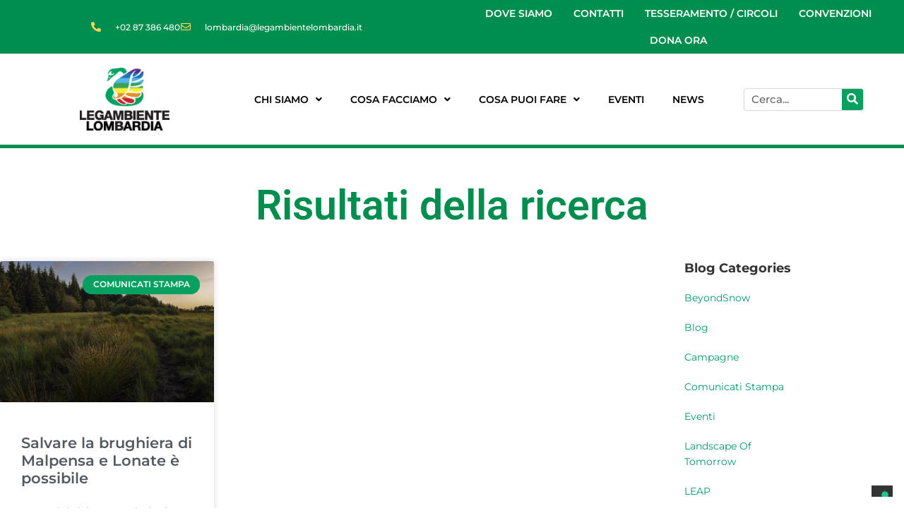

--- FILE ---
content_type: text/html; charset=UTF-8
request_url: https://www.legambientelombardia.it/tag/universita-di-milano/
body_size: 232466
content:
<!DOCTYPE html>
<html lang="it-IT">
<head >
<meta charset="UTF-8" />
<meta name="viewport" content="width=device-width, initial-scale=1" />
<meta name='robots' content='index, follow, max-image-preview:large, max-snippet:-1, max-video-preview:-1' />

	<!-- This site is optimized with the Yoast SEO plugin v26.8 - https://yoast.com/product/yoast-seo-wordpress/ -->
	<title>Università di Milano Archivi - Legambiente Lombardia</title>
	<link rel="canonical" href="https://www.legambientelombardia.it/tag/universita-di-milano/" />
	<meta property="og:locale" content="it_IT" />
	<meta property="og:type" content="article" />
	<meta property="og:title" content="Università di Milano Archivi - Legambiente Lombardia" />
	<meta property="og:url" content="https://www.legambientelombardia.it/tag/universita-di-milano/" />
	<meta property="og:site_name" content="Legambiente Lombardia" />
	<meta name="twitter:card" content="summary_large_image" />
	<script type="application/ld+json" class="yoast-schema-graph">{"@context":"https://schema.org","@graph":[{"@type":"CollectionPage","@id":"https://www.legambientelombardia.it/tag/universita-di-milano/","url":"https://www.legambientelombardia.it/tag/universita-di-milano/","name":"Università di Milano Archivi - Legambiente Lombardia","isPartOf":{"@id":"http://www.legambientelombardia.it/#website"},"primaryImageOfPage":{"@id":"https://www.legambientelombardia.it/tag/universita-di-milano/#primaryimage"},"image":{"@id":"https://www.legambientelombardia.it/tag/universita-di-milano/#primaryimage"},"thumbnailUrl":"https://www.legambientelombardia.it/wp-content/uploads/2022/05/nature-gdb2b8e51d_1920.jpg","breadcrumb":{"@id":"https://www.legambientelombardia.it/tag/universita-di-milano/#breadcrumb"},"inLanguage":"it-IT"},{"@type":"ImageObject","inLanguage":"it-IT","@id":"https://www.legambientelombardia.it/tag/universita-di-milano/#primaryimage","url":"https://www.legambientelombardia.it/wp-content/uploads/2022/05/nature-gdb2b8e51d_1920.jpg","contentUrl":"https://www.legambientelombardia.it/wp-content/uploads/2022/05/nature-gdb2b8e51d_1920.jpg","width":1920,"height":1210},{"@type":"BreadcrumbList","@id":"https://www.legambientelombardia.it/tag/universita-di-milano/#breadcrumb","itemListElement":[{"@type":"ListItem","position":1,"name":"Home","item":"https://www.legambientelombardia.it/"},{"@type":"ListItem","position":2,"name":"Università di Milano"}]},{"@type":"WebSite","@id":"http://www.legambientelombardia.it/#website","url":"http://www.legambientelombardia.it/","name":"Legambiente Lombardia","description":"","potentialAction":[{"@type":"SearchAction","target":{"@type":"EntryPoint","urlTemplate":"http://www.legambientelombardia.it/?s={search_term_string}"},"query-input":{"@type":"PropertyValueSpecification","valueRequired":true,"valueName":"search_term_string"}}],"inLanguage":"it-IT"}]}</script>
	<!-- / Yoast SEO plugin. -->


<link rel='dns-prefetch' href='//cdn.iubenda.com' />
<link rel='dns-prefetch' href='//www.googletagmanager.com' />
<link rel="alternate" type="application/rss+xml" title="Legambiente Lombardia &raquo; Feed" href="https://www.legambientelombardia.it/feed/" />
<link rel="alternate" type="application/rss+xml" title="Legambiente Lombardia &raquo; Feed dei commenti" href="https://www.legambientelombardia.it/comments/feed/" />
<link rel="alternate" type="application/rss+xml" title="Legambiente Lombardia &raquo; Università di Milano Feed del tag" href="https://www.legambientelombardia.it/tag/universita-di-milano/feed/" />
<style id='wp-img-auto-sizes-contain-inline-css' type='text/css'>
img:is([sizes=auto i],[sizes^="auto," i]){contain-intrinsic-size:3000px 1500px}
/*# sourceURL=wp-img-auto-sizes-contain-inline-css */
</style>
<link rel='stylesheet' id='acy_front_messages_css-css' href='https://www.legambientelombardia.it/wp-content/plugins/acymailing/media/css/front/messages.min.css?v=1699588643&#038;ver=0ff3cd55f32b13e03a79cc201502a9e8' type='text/css' media='all' />
<link rel='stylesheet' id='givewp-campaign-blocks-fonts-css' href='https://fonts.googleapis.com/css2?family=Inter%3Awght%40400%3B500%3B600%3B700&#038;display=swap&#038;ver=0ff3cd55f32b13e03a79cc201502a9e8' type='text/css' media='all' />
<link rel='stylesheet' id='mec-select2-style-css' href='https://www.legambientelombardia.it/wp-content/plugins/modern-events-calendar-lite/assets/packages/select2/select2.min.css?ver=7.29.0' type='text/css' media='all' />
<link rel='stylesheet' id='mec-font-icons-css' href='https://www.legambientelombardia.it/wp-content/plugins/modern-events-calendar-lite/assets/css/iconfonts.css?ver=7.29.0' type='text/css' media='all' />
<link rel='stylesheet' id='mec-frontend-style-css' href='https://www.legambientelombardia.it/wp-content/plugins/modern-events-calendar-lite/assets/css/frontend.min.css?ver=7.29.0' type='text/css' media='all' />
<link rel='stylesheet' id='mec-tooltip-style-css' href='https://www.legambientelombardia.it/wp-content/plugins/modern-events-calendar-lite/assets/packages/tooltip/tooltip.css?ver=7.29.0' type='text/css' media='all' />
<link rel='stylesheet' id='mec-tooltip-shadow-style-css' href='https://www.legambientelombardia.it/wp-content/plugins/modern-events-calendar-lite/assets/packages/tooltip/tooltipster-sideTip-shadow.min.css?ver=7.29.0' type='text/css' media='all' />
<link rel='stylesheet' id='featherlight-css' href='https://www.legambientelombardia.it/wp-content/plugins/modern-events-calendar-lite/assets/packages/featherlight/featherlight.css?ver=7.29.0' type='text/css' media='all' />
<link rel='stylesheet' id='mec-google-fonts-css' href='//fonts.googleapis.com/css?family=Montserrat%3A400%2C700%7CRoboto%3A100%2C300%2C400%2C700&#038;ver=7.29.0' type='text/css' media='all' />
<link rel='stylesheet' id='mec-custom-google-font-css' href='https://fonts.googleapis.com/css?family=Montserrat%3Aregular%2C+700%2C+%7CMontserrat%3A700%2C+700%2C+&#038;subset=latin%2Clatin-ext&#038;ver=7.29.0' type='text/css' media='all' />
<link rel='stylesheet' id='mec-lity-style-css' href='https://www.legambientelombardia.it/wp-content/plugins/modern-events-calendar-lite/assets/packages/lity/lity.min.css?ver=7.29.0' type='text/css' media='all' />
<link rel='stylesheet' id='mec-general-calendar-style-css' href='https://www.legambientelombardia.it/wp-content/plugins/modern-events-calendar-lite/assets/css/mec-general-calendar.css?ver=7.29.0' type='text/css' media='all' />
<link rel='stylesheet' id='hfe-widgets-style-css' href='https://www.legambientelombardia.it/wp-content/plugins/header-footer-elementor/inc/widgets-css/frontend.css?ver=2.8.1' type='text/css' media='all' />
<link rel='stylesheet' id='ws-electaxy-css' href='https://www.legambientelombardia.it/wp-content/themes/lt-envicos/style.css?ver=1.0' type='text/css' media='all' />
<style id='ws-electaxy-inline-css' type='text/css'>


		a,
		.entry-title a:focus,
		.entry-title a:hover,
		.genesis-nav-menu a:focus,
		.genesis-nav-menu a:hover,
		.genesis-nav-menu .current-menu-item > a,
		.genesis-nav-menu .sub-menu .current-menu-item > a:focus,
		.genesis-nav-menu .sub-menu .current-menu-item > a:hover,
		.js nav button:focus,
		.js .menu-toggle:focus {
			color: #009a66;
		}
		

		button:focus,
		button:hover,
		input:focus[type="button"],
		input:focus[type="reset"],
		input:focus[type="submit"],
		input:hover[type="button"],
		input:hover[type="reset"],
		input:hover[type="submit"],
		.archive-pagination li a:focus,
		.archive-pagination li a:hover,
		.archive-pagination .active a,
		.button:focus,
		.button:hover,
		.sidebar .enews-widget input[type="submit"] {
			background-color: #009a66;
			color: #ffffff;
		}
		
/*# sourceURL=ws-electaxy-inline-css */
</style>
<style id='wp-emoji-styles-inline-css' type='text/css'>

	img.wp-smiley, img.emoji {
		display: inline !important;
		border: none !important;
		box-shadow: none !important;
		height: 1em !important;
		width: 1em !important;
		margin: 0 0.07em !important;
		vertical-align: -0.1em !important;
		background: none !important;
		padding: 0 !important;
	}
/*# sourceURL=wp-emoji-styles-inline-css */
</style>
<link rel='stylesheet' id='wp-block-library-css' href='https://www.legambientelombardia.it/wp-includes/css/dist/block-library/style.min.css?ver=0ff3cd55f32b13e03a79cc201502a9e8' type='text/css' media='all' />
<style id='classic-theme-styles-inline-css' type='text/css'>
/*! This file is auto-generated */
.wp-block-button__link{color:#fff;background-color:#32373c;border-radius:9999px;box-shadow:none;text-decoration:none;padding:calc(.667em + 2px) calc(1.333em + 2px);font-size:1.125em}.wp-block-file__button{background:#32373c;color:#fff;text-decoration:none}
/*# sourceURL=/wp-includes/css/classic-themes.min.css */
</style>
<style id='wpecounter-most-viewed-block-style-inline-css' type='text/css'>
.mvpb-post-list {
    margin: 0;
    list-style: none;
}
/*# sourceURL=https://www.legambientelombardia.it/wp-content/plugins/wpecounter/src/style-index.css */
</style>
<style id='givewp-campaign-comments-block-style-inline-css' type='text/css'>
.givewp-campaign-comment-block-card{display:flex;gap:var(--givewp-spacing-3);padding:var(--givewp-spacing-4) 0}.givewp-campaign-comment-block-card__avatar{align-items:center;border-radius:50%;display:flex;height:40px;justify-content:center;width:40px}.givewp-campaign-comment-block-card__avatar img{align-items:center;border-radius:50%;display:flex;height:auto;justify-content:center;min-width:40px;width:100%}.givewp-campaign-comment-block-card__donor-name{color:var(--givewp-neutral-700);font-size:1rem;font-weight:600;line-height:1.5;margin:0;text-align:left}.givewp-campaign-comment-block-card__details{align-items:center;color:var(--givewp-neutral-400);display:flex;font-size:.875rem;font-weight:500;gap:var(--givewp-spacing-2);height:auto;line-height:1.43;margin:2px 0 var(--givewp-spacing-3) 0;text-align:left}.givewp-campaign-comment-block-card__comment{color:var(--givewp-neutral-700);font-size:1rem;line-height:1.5;margin:0;text-align:left}.givewp-campaign-comment-block-card__read-more{background:none;border:none;color:var(--givewp-blue-500);cursor:pointer;font-size:.875rem;line-height:1.43;outline:none;padding:0}
.givewp-campaign-comments-block-empty-state{align-items:center;background-color:var(--givewp-shades-white);border:1px solid var(--givewp-neutral-50);border-radius:.5rem;display:flex;flex-direction:column;justify-content:center;padding:var(--givewp-spacing-6)}.givewp-campaign-comments-block-empty-state__details{align-items:center;display:flex;flex-direction:column;gap:var(--givewp-spacing-1);justify-content:center;margin:.875rem 0}.givewp-campaign-comments-block-empty-state__title{color:var(--givewp-neutral-700);font-size:1rem;font-weight:500;margin:0}.givewp-campaign-comments-block-empty-state__description{color:var(--givewp-neutral-700);font-size:.875rem;line-height:1.43;margin:0}
.givewp-campaign-comment-block{background-color:var(--givewp-shades-white);display:flex;flex-direction:column;gap:var(--givewp-spacing-2);padding:var(--givewp-spacing-6) 0}.givewp-campaign-comment-block__title{color:var(--givewp-neutral-900);font-size:18px;font-weight:600;line-height:1.56;margin:0;text-align:left}.givewp-campaign-comment-block__cta{align-items:center;background-color:var(--givewp-neutral-50);border-radius:4px;color:var(--giewp-neutral-500);display:flex;font-size:14px;font-weight:600;gap:8px;height:36px;line-height:1.43;margin:0;padding:var(--givewp-spacing-2) var(--givewp-spacing-4);text-align:left}

/*# sourceURL=https://www.legambientelombardia.it/wp-content/plugins/give/build/campaignCommentsBlockApp.css */
</style>
<style id='givewp-campaign-cover-block-style-inline-css' type='text/css'>
.givewp-campaign-selector{border:1px solid #e5e7eb;border-radius:5px;box-shadow:0 2px 4px 0 rgba(0,0,0,.05);display:flex;flex-direction:column;gap:20px;padding:40px 24px}.givewp-campaign-selector__label{padding-bottom:16px}.givewp-campaign-selector__select input[type=text]:focus{border-color:transparent;box-shadow:0 0 0 1px transparent;outline:2px solid transparent}.givewp-campaign-selector__logo{align-self:center}.givewp-campaign-selector__open{background:#2271b1;border:none;border-radius:5px;color:#fff;cursor:pointer;padding:.5rem 1rem}.givewp-campaign-selector__submit{background-color:#27ae60;border:0;border-radius:5px;color:#fff;font-weight:700;outline:none;padding:1rem;text-align:center;transition:.2s;width:100%}.givewp-campaign-selector__submit:disabled{background-color:#f3f4f6;color:#9ca0af}.givewp-campaign-selector__submit:hover:not(:disabled){cursor:pointer;filter:brightness(1.2)}
.givewp-campaign-cover-block__button{align-items:center;border:1px solid #2271b1;border-radius:2px;color:#2271b1;display:flex;justify-content:center;margin-bottom:.5rem;min-height:32px;width:100%}.givewp-campaign-cover-block__image{border-radius:2px;display:flex;flex-grow:1;margin-bottom:.5rem;max-height:4.44rem;-o-object-fit:cover;object-fit:cover;width:100%}.givewp-campaign-cover-block__help-text{color:#4b5563;font-size:.75rem;font-stretch:normal;font-style:normal;font-weight:400;letter-spacing:normal;line-height:1.4;text-align:left}.givewp-campaign-cover-block__edit-campaign-link{align-items:center;display:inline-flex;font-size:.75rem;font-stretch:normal;font-style:normal;font-weight:400;gap:.125rem;line-height:1.4}.givewp-campaign-cover-block__edit-campaign-link svg{fill:currentColor;height:1.25rem;width:1.25rem}.givewp-campaign-cover-block-preview__image{align-items:center;display:flex;height:100%;justify-content:center;width:100%}

/*# sourceURL=https://www.legambientelombardia.it/wp-content/plugins/give/build/campaignCoverBlock.css */
</style>
<style id='givewp-campaign-donations-style-inline-css' type='text/css'>
.givewp-campaign-donations-block{padding:1.5rem 0}.givewp-campaign-donations-block *{font-family:Inter,sans-serif}.givewp-campaign-donations-block .givewp-campaign-donations-block__header{align-items:center;display:flex;justify-content:space-between;margin-bottom:.5rem}.givewp-campaign-donations-block .givewp-campaign-donations-block__title{color:var(--givewp-neutral-900);font-size:1.125rem;font-weight:600;line-height:1.56;margin:0}.givewp-campaign-donations-block .givewp-campaign-donations-block__donations{display:grid;gap:.5rem;margin:0;padding:0}.givewp-campaign-donations-block .givewp-campaign-donations-block__donation,.givewp-campaign-donations-block .givewp-campaign-donations-block__empty-state{background-color:var(--givewp-shades-white);border:1px solid var(--givewp-neutral-50);border-radius:.5rem;display:flex;padding:1rem}.givewp-campaign-donations-block .givewp-campaign-donations-block__donation{align-items:center;gap:.75rem}.givewp-campaign-donations-block .givewp-campaign-donations-block__donation-icon{align-items:center;display:flex}.givewp-campaign-donations-block .givewp-campaign-donations-block__donation-icon img{border-radius:100%;height:2.5rem;-o-object-fit:cover;object-fit:cover;width:2.5rem}.givewp-campaign-donations-block .givewp-campaign-donations-block__donation-info{display:flex;flex-direction:column;justify-content:center;row-gap:.25rem}.givewp-campaign-donations-block .givewp-campaign-donations-block__donation-description{color:var(--givewp-neutral-500);font-size:1rem;font-weight:500;line-height:1.5;margin:0}.givewp-campaign-donations-block .givewp-campaign-donations-block__donation-description strong{color:var(--givewp-neutral-700);font-weight:600}.givewp-campaign-donations-block .givewp-campaign-donations-block__donation-date{align-items:center;color:var(--givewp-neutral-400);display:flex;font-size:.875rem;font-weight:500;line-height:1.43}.givewp-campaign-donations-block .givewp-campaign-donations-block__donation-ribbon{align-items:center;border-radius:100%;color:#1f2937;display:flex;height:1.25rem;justify-content:center;margin-left:auto;width:1.25rem}.givewp-campaign-donations-block .givewp-campaign-donations-block__donation-ribbon[data-position="1"]{background-color:gold}.givewp-campaign-donations-block .givewp-campaign-donations-block__donation-ribbon[data-position="2"]{background-color:silver}.givewp-campaign-donations-block .givewp-campaign-donations-block__donation-ribbon[data-position="3"]{background-color:#cd7f32;color:#fffaf2}.givewp-campaign-donations-block .givewp-campaign-donations-block__donation-amount{color:var(--givewp-neutral-700);font-size:1.125rem;font-weight:600;line-height:1.56;margin-left:auto}.givewp-campaign-donations-block .givewp-campaign-donations-block__footer{display:flex;justify-content:center;margin-top:.5rem}.givewp-campaign-donations-block .givewp-campaign-donations-block__donate-button button.givewp-donation-form-modal__open,.givewp-campaign-donations-block .givewp-campaign-donations-block__empty-button button.givewp-donation-form-modal__open,.givewp-campaign-donations-block .givewp-campaign-donations-block__load-more-button{background:none!important;border:1px solid var(--givewp-primary-color);border-radius:.5rem;color:var(--givewp-primary-color)!important;font-size:.875rem;font-weight:600;line-height:1.43;padding:.25rem 1rem!important}.givewp-campaign-donations-block .givewp-campaign-donations-block__donate-button button.givewp-donation-form-modal__open:hover,.givewp-campaign-donations-block .givewp-campaign-donations-block__empty-button button.givewp-donation-form-modal__open:hover,.givewp-campaign-donations-block .givewp-campaign-donations-block__load-more-button:hover{background:var(--givewp-primary-color)!important;color:var(--givewp-shades-white)!important}.givewp-campaign-donations-block .givewp-campaign-donations-block__empty-state{align-items:center;flex-direction:column;padding:1.5rem}.givewp-campaign-donations-block .givewp-campaign-donations-block__empty-description,.givewp-campaign-donations-block .givewp-campaign-donations-block__empty-title{color:var(--givewp-neutral-700);margin:0}.givewp-campaign-donations-block .givewp-campaign-donations-block__empty-title{font-size:1rem;font-weight:500;line-height:1.5}.givewp-campaign-donations-block .givewp-campaign-donations-block__empty-description{font-size:.875rem;line-height:1.43;margin-top:.25rem}.givewp-campaign-donations-block .givewp-campaign-donations-block__empty-icon{color:var(--givewp-secondary-color);margin-bottom:.875rem;order:-1}.givewp-campaign-donations-block .givewp-campaign-donations-block__empty-button{margin-top:.875rem}.givewp-campaign-donations-block .givewp-campaign-donations-block__empty-button button.givewp-donation-form-modal__open{border-radius:.25rem;padding:.5rem 1rem!important}

/*# sourceURL=https://www.legambientelombardia.it/wp-content/plugins/give/build/campaignDonationsBlockApp.css */
</style>
<style id='givewp-campaign-donors-style-inline-css' type='text/css'>
.givewp-campaign-donors-block{padding:1.5rem 0}.givewp-campaign-donors-block *{font-family:Inter,sans-serif}.givewp-campaign-donors-block .givewp-campaign-donors-block__header{align-items:center;display:flex;justify-content:space-between;margin-bottom:.5rem}.givewp-campaign-donors-block .givewp-campaign-donors-block__title{color:var(--givewp-neutral-900);font-size:1.125rem;font-weight:600;line-height:1.56;margin:0}.givewp-campaign-donors-block .givewp-campaign-donors-block__donors{display:grid;gap:.5rem;margin:0;padding:0}.givewp-campaign-donors-block .givewp-campaign-donors-block__donor,.givewp-campaign-donors-block .givewp-campaign-donors-block__empty-state{background-color:var(--givewp-shades-white);border:1px solid var(--givewp-neutral-50);border-radius:.5rem;display:flex;padding:1rem}.givewp-campaign-donors-block .givewp-campaign-donors-block__donor{align-items:center;gap:.75rem}.givewp-campaign-donors-block .givewp-campaign-donors-block__donor-avatar{align-items:center;display:flex}.givewp-campaign-donors-block .givewp-campaign-donors-block__donor-avatar img{border-radius:100%;height:2.5rem;-o-object-fit:cover;object-fit:cover;width:2.5rem}.givewp-campaign-donors-block .givewp-campaign-donors-block__donor-info{align-items:center;display:flex;flex-wrap:wrap;row-gap:.25rem}.givewp-campaign-donors-block .givewp-campaign-donors-block__donor-name{color:var(--givewp-neutral-900);font-size:1rem;font-weight:600;line-height:1.5;margin:0}.givewp-campaign-donors-block .givewp-campaign-donors-block__donor-date{align-items:center;color:var(--givewp-neutral-400);display:flex;font-size:.875rem;font-weight:500;line-height:1.43}.givewp-campaign-donors-block .givewp-campaign-donors-block__donor-date:before{background:var(--givewp-neutral-100);border-radius:100%;content:"";display:block;height:.25rem;margin:0 .5rem;width:.25rem}.givewp-campaign-donors-block .givewp-campaign-donors-block__donor-ribbon{align-items:center;border-radius:100%;color:#1f2937;display:flex;height:1.25rem;justify-content:center;margin-left:.5rem;width:1.25rem}.givewp-campaign-donors-block .givewp-campaign-donors-block__donor-ribbon[data-position="1"]{background-color:gold}.givewp-campaign-donors-block .givewp-campaign-donors-block__donor-ribbon[data-position="2"]{background-color:silver}.givewp-campaign-donors-block .givewp-campaign-donors-block__donor-ribbon[data-position="3"]{background-color:#cd7f32;color:#fffaf2}.givewp-campaign-donors-block .givewp-campaign-donors-block__donor-company{color:var(--givewp-neutral-400);display:flex;flex:0 0 100%;font-size:.875rem;font-weight:500;line-height:1.43}.givewp-campaign-donors-block .givewp-campaign-donors-block__donor-amount{color:var(--givewp-neutral-700);font-size:1.125rem;font-weight:600;line-height:1.56;margin-left:auto}.givewp-campaign-donors-block .givewp-campaign-donors-block__footer{display:flex;justify-content:center;margin-top:.5rem}.givewp-campaign-donors-block .givewp-campaign-donors-block__donate-button button.givewp-donation-form-modal__open,.givewp-campaign-donors-block .givewp-campaign-donors-block__empty-button button.givewp-donation-form-modal__open,.givewp-campaign-donors-block .givewp-campaign-donors-block__load-more-button{background:none!important;border:1px solid var(--givewp-primary-color);border-radius:.5rem;color:var(--givewp-primary-color)!important;font-size:.875rem;font-weight:600;line-height:1.43;padding:.25rem 1rem!important}.givewp-campaign-donors-block .givewp-campaign-donors-block__donate-button button.givewp-donation-form-modal__open:hover,.givewp-campaign-donors-block .givewp-campaign-donors-block__empty-button button.givewp-donation-form-modal__open:hover,.givewp-campaign-donors-block .givewp-campaign-donors-block__load-more-button:hover{background:var(--givewp-primary-color)!important;color:var(--givewp-shades-white)!important}.givewp-campaign-donors-block .givewp-campaign-donors-block__empty-state{align-items:center;flex-direction:column;padding:1.5rem}.givewp-campaign-donors-block .givewp-campaign-donors-block__empty-description,.givewp-campaign-donors-block .givewp-campaign-donors-block__empty-title{color:var(--givewp-neutral-700);margin:0}.givewp-campaign-donors-block .givewp-campaign-donors-block__empty-title{font-size:1rem;font-weight:500;line-height:1.5}.givewp-campaign-donors-block .givewp-campaign-donors-block__empty-description{font-size:.875rem;line-height:1.43;margin-top:.25rem}.givewp-campaign-donors-block .givewp-campaign-donors-block__empty-icon{color:var(--givewp-secondary-color);margin-bottom:.875rem;order:-1}.givewp-campaign-donors-block .givewp-campaign-donors-block__empty-button{margin-top:.875rem}.givewp-campaign-donors-block .givewp-campaign-donors-block__empty-button button.givewp-donation-form-modal__open{border-radius:.25rem;padding:.5rem 1rem!important}

/*# sourceURL=https://www.legambientelombardia.it/wp-content/plugins/give/build/campaignDonorsBlockApp.css */
</style>
<style id='givewp-campaign-form-style-inline-css' type='text/css'>
.givewp-donation-form-modal{outline:none;overflow-y:scroll;padding:1rem;width:100%}.givewp-donation-form-modal[data-entering=true]{animation:modal-fade .3s,modal-zoom .6s}@keyframes modal-fade{0%{opacity:0}to{opacity:1}}@keyframes modal-zoom{0%{transform:scale(.8)}to{transform:scale(1)}}.givewp-donation-form-modal__overlay{align-items:center;background:rgba(0,0,0,.7);display:flex;flex-direction:column;height:var(--visual-viewport-height);justify-content:center;left:0;position:fixed;top:0;width:100vw;z-index:100}.givewp-donation-form-modal__overlay[data-loading=true]{display:none}.givewp-donation-form-modal__overlay[data-entering=true]{animation:modal-fade .3s}.givewp-donation-form-modal__overlay[data-exiting=true]{animation:modal-fade .15s ease-in reverse}.givewp-donation-form-modal__open__spinner{left:50%;line-height:1;position:absolute;top:50%;transform:translate(-50%,-50%);z-index:100}.givewp-donation-form-modal__open{position:relative}.givewp-donation-form-modal__close{background:#e7e8ed;border:1px solid transparent;border-radius:50%;cursor:pointer;display:flex;padding:.75rem;position:fixed;right:25px;top:25px;transition:.2s;width:-moz-fit-content;width:fit-content;z-index:999}.givewp-donation-form-modal__close svg{height:1rem;width:1rem}.givewp-donation-form-modal__close:active,.givewp-donation-form-modal__close:focus,.givewp-donation-form-modal__close:hover{background-color:#caccd7;border:1px solid #caccd7}.admin-bar .givewp-donation-form-modal{margin-top:32px}.admin-bar .givewp-donation-form-modal__close{top:57px}
.givewp-entity-selector{border:1px solid #e5e7eb;border-radius:5px;box-shadow:0 2px 4px 0 rgba(0,0,0,.05);display:flex;flex-direction:column;gap:20px;padding:40px 24px}.givewp-entity-selector__label{padding-bottom:16px}.givewp-entity-selector__select input[type=text]:focus{border-color:transparent;box-shadow:0 0 0 1px transparent;outline:2px solid transparent}.givewp-entity-selector__logo{align-self:center}.givewp-entity-selector__open{background:#2271b1;border:none;border-radius:5px;color:#fff;cursor:pointer;padding:.5rem 1rem}.givewp-entity-selector__submit{background-color:#27ae60;border:0;border-radius:5px;color:#fff;font-weight:700;outline:none;padding:1rem;text-align:center;transition:.2s;width:100%}.givewp-entity-selector__submit:disabled{background-color:#f3f4f6;color:#9ca0af}.givewp-entity-selector__submit:hover:not(:disabled){cursor:pointer;filter:brightness(1.2)}
.givewp-campaign-selector{border:1px solid #e5e7eb;border-radius:5px;box-shadow:0 2px 4px 0 rgba(0,0,0,.05);display:flex;flex-direction:column;gap:20px;padding:40px 24px}.givewp-campaign-selector__label{padding-bottom:16px}.givewp-campaign-selector__select input[type=text]:focus{border-color:transparent;box-shadow:0 0 0 1px transparent;outline:2px solid transparent}.givewp-campaign-selector__logo{align-self:center}.givewp-campaign-selector__open{background:#2271b1;border:none;border-radius:5px;color:#fff;cursor:pointer;padding:.5rem 1rem}.givewp-campaign-selector__submit{background-color:#27ae60;border:0;border-radius:5px;color:#fff;font-weight:700;outline:none;padding:1rem;text-align:center;transition:.2s;width:100%}.givewp-campaign-selector__submit:disabled{background-color:#f3f4f6;color:#9ca0af}.givewp-campaign-selector__submit:hover:not(:disabled){cursor:pointer;filter:brightness(1.2)}
.givewp-donation-form-link,.givewp-donation-form-modal__open{background:var(--givewp-primary-color,#2271b1);border:none;border-radius:5px;color:#fff;cursor:pointer;font-family:-apple-system,BlinkMacSystemFont,Segoe UI,Roboto,Oxygen-Sans,Ubuntu,Cantarell,Helvetica Neue,sans-serif;font-size:1rem;font-weight:500!important;line-height:1.5;padding:.75rem 1.25rem!important;text-decoration:none!important;transition:all .2s ease;width:100%}.givewp-donation-form-link:active,.givewp-donation-form-link:focus,.givewp-donation-form-link:focus-visible,.givewp-donation-form-link:hover,.givewp-donation-form-modal__open:active,.givewp-donation-form-modal__open:focus,.givewp-donation-form-modal__open:focus-visible,.givewp-donation-form-modal__open:hover{background-color:color-mix(in srgb,var(--givewp-primary-color,#2271b1),#000 20%)}.components-input-control__label{width:100%}.wp-block-givewp-campaign-form{position:relative}.wp-block-givewp-campaign-form form[id*=give-form] #give-gateway-radio-list>li input[type=radio]{display:inline-block}.wp-block-givewp-campaign-form iframe{pointer-events:none;width:100%!important}.give-change-donation-form-btn svg{margin-top:3px}.givewp-default-form-toggle{margin-top:var(--givewp-spacing-4)}

/*# sourceURL=https://www.legambientelombardia.it/wp-content/plugins/give/build/campaignFormBlock.css */
</style>
<style id='givewp-campaign-goal-style-inline-css' type='text/css'>
.givewp-campaign-goal{display:flex;flex-direction:column;gap:.5rem;padding-bottom:1rem}.givewp-campaign-goal__container{display:flex;flex-direction:row;justify-content:space-between}.givewp-campaign-goal__container-item{display:flex;flex-direction:column;gap:.2rem}.givewp-campaign-goal__container-item span{color:var(--givewp-neutral-500);font-size:12px;font-weight:600;letter-spacing:.48px;line-height:1.5;text-transform:uppercase}.givewp-campaign-goal__container-item strong{color:var(--givewp-neutral-900);font-size:20px;font-weight:600;line-height:1.6}.givewp-campaign-goal__progress-bar{display:flex}.givewp-campaign-goal__progress-bar-container{background-color:#f2f2f2;border-radius:14px;box-shadow:inset 0 1px 4px 0 rgba(0,0,0,.09);display:flex;flex-grow:1;height:8px}.givewp-campaign-goal__progress-bar-progress{background:var(--givewp-secondary-color,#2d802f);border-radius:14px;box-shadow:inset 0 1px 4px 0 rgba(0,0,0,.09);display:flex;height:8px}

/*# sourceURL=https://www.legambientelombardia.it/wp-content/plugins/give/build/campaignGoalBlockApp.css */
</style>
<style id='givewp-campaign-stats-block-style-inline-css' type='text/css'>
.givewp-campaign-stats-block span{color:var(--givewp-neutral-500);display:block;font-size:12px;font-weight:600;letter-spacing:.48px;line-height:1.5;margin-bottom:2px;text-align:left;text-transform:uppercase}.givewp-campaign-stats-block strong{color:var(--givewp-neutral-900);font-size:20px;font-weight:600;letter-spacing:normal;line-height:1.6}

/*# sourceURL=https://www.legambientelombardia.it/wp-content/plugins/give/build/campaignStatsBlockApp.css */
</style>
<style id='givewp-campaign-donate-button-style-inline-css' type='text/css'>
.givewp-donation-form-link,.givewp-donation-form-modal__open{background:var(--givewp-primary-color,#2271b1);border:none;border-radius:5px;color:#fff;cursor:pointer;font-family:-apple-system,BlinkMacSystemFont,Segoe UI,Roboto,Oxygen-Sans,Ubuntu,Cantarell,Helvetica Neue,sans-serif;font-size:1rem;font-weight:500!important;line-height:1.5;padding:.75rem 1.25rem!important;text-decoration:none!important;transition:all .2s ease;width:100%}.givewp-donation-form-link:active,.givewp-donation-form-link:focus,.givewp-donation-form-link:focus-visible,.givewp-donation-form-link:hover,.givewp-donation-form-modal__open:active,.givewp-donation-form-modal__open:focus,.givewp-donation-form-modal__open:focus-visible,.givewp-donation-form-modal__open:hover{background-color:color-mix(in srgb,var(--givewp-primary-color,#2271b1),#000 20%)}.give-change-donation-form-btn svg{margin-top:3px}.givewp-default-form-toggle{margin-top:var(--givewp-spacing-4)}

/*# sourceURL=https://www.legambientelombardia.it/wp-content/plugins/give/build/campaignDonateButtonBlockApp.css */
</style>
<style id='global-styles-inline-css' type='text/css'>
:root{--wp--preset--aspect-ratio--square: 1;--wp--preset--aspect-ratio--4-3: 4/3;--wp--preset--aspect-ratio--3-4: 3/4;--wp--preset--aspect-ratio--3-2: 3/2;--wp--preset--aspect-ratio--2-3: 2/3;--wp--preset--aspect-ratio--16-9: 16/9;--wp--preset--aspect-ratio--9-16: 9/16;--wp--preset--color--black: #000000;--wp--preset--color--cyan-bluish-gray: #abb8c3;--wp--preset--color--white: #ffffff;--wp--preset--color--pale-pink: #f78da7;--wp--preset--color--vivid-red: #cf2e2e;--wp--preset--color--luminous-vivid-orange: #ff6900;--wp--preset--color--luminous-vivid-amber: #fcb900;--wp--preset--color--light-green-cyan: #7bdcb5;--wp--preset--color--vivid-green-cyan: #00d084;--wp--preset--color--pale-cyan-blue: #8ed1fc;--wp--preset--color--vivid-cyan-blue: #0693e3;--wp--preset--color--vivid-purple: #9b51e0;--wp--preset--gradient--vivid-cyan-blue-to-vivid-purple: linear-gradient(135deg,rgb(6,147,227) 0%,rgb(155,81,224) 100%);--wp--preset--gradient--light-green-cyan-to-vivid-green-cyan: linear-gradient(135deg,rgb(122,220,180) 0%,rgb(0,208,130) 100%);--wp--preset--gradient--luminous-vivid-amber-to-luminous-vivid-orange: linear-gradient(135deg,rgb(252,185,0) 0%,rgb(255,105,0) 100%);--wp--preset--gradient--luminous-vivid-orange-to-vivid-red: linear-gradient(135deg,rgb(255,105,0) 0%,rgb(207,46,46) 100%);--wp--preset--gradient--very-light-gray-to-cyan-bluish-gray: linear-gradient(135deg,rgb(238,238,238) 0%,rgb(169,184,195) 100%);--wp--preset--gradient--cool-to-warm-spectrum: linear-gradient(135deg,rgb(74,234,220) 0%,rgb(151,120,209) 20%,rgb(207,42,186) 40%,rgb(238,44,130) 60%,rgb(251,105,98) 80%,rgb(254,248,76) 100%);--wp--preset--gradient--blush-light-purple: linear-gradient(135deg,rgb(255,206,236) 0%,rgb(152,150,240) 100%);--wp--preset--gradient--blush-bordeaux: linear-gradient(135deg,rgb(254,205,165) 0%,rgb(254,45,45) 50%,rgb(107,0,62) 100%);--wp--preset--gradient--luminous-dusk: linear-gradient(135deg,rgb(255,203,112) 0%,rgb(199,81,192) 50%,rgb(65,88,208) 100%);--wp--preset--gradient--pale-ocean: linear-gradient(135deg,rgb(255,245,203) 0%,rgb(182,227,212) 50%,rgb(51,167,181) 100%);--wp--preset--gradient--electric-grass: linear-gradient(135deg,rgb(202,248,128) 0%,rgb(113,206,126) 100%);--wp--preset--gradient--midnight: linear-gradient(135deg,rgb(2,3,129) 0%,rgb(40,116,252) 100%);--wp--preset--font-size--small: 13px;--wp--preset--font-size--medium: 20px;--wp--preset--font-size--large: 36px;--wp--preset--font-size--x-large: 42px;--wp--preset--spacing--20: 0.44rem;--wp--preset--spacing--30: 0.67rem;--wp--preset--spacing--40: 1rem;--wp--preset--spacing--50: 1.5rem;--wp--preset--spacing--60: 2.25rem;--wp--preset--spacing--70: 3.38rem;--wp--preset--spacing--80: 5.06rem;--wp--preset--shadow--natural: 6px 6px 9px rgba(0, 0, 0, 0.2);--wp--preset--shadow--deep: 12px 12px 50px rgba(0, 0, 0, 0.4);--wp--preset--shadow--sharp: 6px 6px 0px rgba(0, 0, 0, 0.2);--wp--preset--shadow--outlined: 6px 6px 0px -3px rgb(255, 255, 255), 6px 6px rgb(0, 0, 0);--wp--preset--shadow--crisp: 6px 6px 0px rgb(0, 0, 0);}:where(.is-layout-flex){gap: 0.5em;}:where(.is-layout-grid){gap: 0.5em;}body .is-layout-flex{display: flex;}.is-layout-flex{flex-wrap: wrap;align-items: center;}.is-layout-flex > :is(*, div){margin: 0;}body .is-layout-grid{display: grid;}.is-layout-grid > :is(*, div){margin: 0;}:where(.wp-block-columns.is-layout-flex){gap: 2em;}:where(.wp-block-columns.is-layout-grid){gap: 2em;}:where(.wp-block-post-template.is-layout-flex){gap: 1.25em;}:where(.wp-block-post-template.is-layout-grid){gap: 1.25em;}.has-black-color{color: var(--wp--preset--color--black) !important;}.has-cyan-bluish-gray-color{color: var(--wp--preset--color--cyan-bluish-gray) !important;}.has-white-color{color: var(--wp--preset--color--white) !important;}.has-pale-pink-color{color: var(--wp--preset--color--pale-pink) !important;}.has-vivid-red-color{color: var(--wp--preset--color--vivid-red) !important;}.has-luminous-vivid-orange-color{color: var(--wp--preset--color--luminous-vivid-orange) !important;}.has-luminous-vivid-amber-color{color: var(--wp--preset--color--luminous-vivid-amber) !important;}.has-light-green-cyan-color{color: var(--wp--preset--color--light-green-cyan) !important;}.has-vivid-green-cyan-color{color: var(--wp--preset--color--vivid-green-cyan) !important;}.has-pale-cyan-blue-color{color: var(--wp--preset--color--pale-cyan-blue) !important;}.has-vivid-cyan-blue-color{color: var(--wp--preset--color--vivid-cyan-blue) !important;}.has-vivid-purple-color{color: var(--wp--preset--color--vivid-purple) !important;}.has-black-background-color{background-color: var(--wp--preset--color--black) !important;}.has-cyan-bluish-gray-background-color{background-color: var(--wp--preset--color--cyan-bluish-gray) !important;}.has-white-background-color{background-color: var(--wp--preset--color--white) !important;}.has-pale-pink-background-color{background-color: var(--wp--preset--color--pale-pink) !important;}.has-vivid-red-background-color{background-color: var(--wp--preset--color--vivid-red) !important;}.has-luminous-vivid-orange-background-color{background-color: var(--wp--preset--color--luminous-vivid-orange) !important;}.has-luminous-vivid-amber-background-color{background-color: var(--wp--preset--color--luminous-vivid-amber) !important;}.has-light-green-cyan-background-color{background-color: var(--wp--preset--color--light-green-cyan) !important;}.has-vivid-green-cyan-background-color{background-color: var(--wp--preset--color--vivid-green-cyan) !important;}.has-pale-cyan-blue-background-color{background-color: var(--wp--preset--color--pale-cyan-blue) !important;}.has-vivid-cyan-blue-background-color{background-color: var(--wp--preset--color--vivid-cyan-blue) !important;}.has-vivid-purple-background-color{background-color: var(--wp--preset--color--vivid-purple) !important;}.has-black-border-color{border-color: var(--wp--preset--color--black) !important;}.has-cyan-bluish-gray-border-color{border-color: var(--wp--preset--color--cyan-bluish-gray) !important;}.has-white-border-color{border-color: var(--wp--preset--color--white) !important;}.has-pale-pink-border-color{border-color: var(--wp--preset--color--pale-pink) !important;}.has-vivid-red-border-color{border-color: var(--wp--preset--color--vivid-red) !important;}.has-luminous-vivid-orange-border-color{border-color: var(--wp--preset--color--luminous-vivid-orange) !important;}.has-luminous-vivid-amber-border-color{border-color: var(--wp--preset--color--luminous-vivid-amber) !important;}.has-light-green-cyan-border-color{border-color: var(--wp--preset--color--light-green-cyan) !important;}.has-vivid-green-cyan-border-color{border-color: var(--wp--preset--color--vivid-green-cyan) !important;}.has-pale-cyan-blue-border-color{border-color: var(--wp--preset--color--pale-cyan-blue) !important;}.has-vivid-cyan-blue-border-color{border-color: var(--wp--preset--color--vivid-cyan-blue) !important;}.has-vivid-purple-border-color{border-color: var(--wp--preset--color--vivid-purple) !important;}.has-vivid-cyan-blue-to-vivid-purple-gradient-background{background: var(--wp--preset--gradient--vivid-cyan-blue-to-vivid-purple) !important;}.has-light-green-cyan-to-vivid-green-cyan-gradient-background{background: var(--wp--preset--gradient--light-green-cyan-to-vivid-green-cyan) !important;}.has-luminous-vivid-amber-to-luminous-vivid-orange-gradient-background{background: var(--wp--preset--gradient--luminous-vivid-amber-to-luminous-vivid-orange) !important;}.has-luminous-vivid-orange-to-vivid-red-gradient-background{background: var(--wp--preset--gradient--luminous-vivid-orange-to-vivid-red) !important;}.has-very-light-gray-to-cyan-bluish-gray-gradient-background{background: var(--wp--preset--gradient--very-light-gray-to-cyan-bluish-gray) !important;}.has-cool-to-warm-spectrum-gradient-background{background: var(--wp--preset--gradient--cool-to-warm-spectrum) !important;}.has-blush-light-purple-gradient-background{background: var(--wp--preset--gradient--blush-light-purple) !important;}.has-blush-bordeaux-gradient-background{background: var(--wp--preset--gradient--blush-bordeaux) !important;}.has-luminous-dusk-gradient-background{background: var(--wp--preset--gradient--luminous-dusk) !important;}.has-pale-ocean-gradient-background{background: var(--wp--preset--gradient--pale-ocean) !important;}.has-electric-grass-gradient-background{background: var(--wp--preset--gradient--electric-grass) !important;}.has-midnight-gradient-background{background: var(--wp--preset--gradient--midnight) !important;}.has-small-font-size{font-size: var(--wp--preset--font-size--small) !important;}.has-medium-font-size{font-size: var(--wp--preset--font-size--medium) !important;}.has-large-font-size{font-size: var(--wp--preset--font-size--large) !important;}.has-x-large-font-size{font-size: var(--wp--preset--font-size--x-large) !important;}
:where(.wp-block-post-template.is-layout-flex){gap: 1.25em;}:where(.wp-block-post-template.is-layout-grid){gap: 1.25em;}
:where(.wp-block-term-template.is-layout-flex){gap: 1.25em;}:where(.wp-block-term-template.is-layout-grid){gap: 1.25em;}
:where(.wp-block-columns.is-layout-flex){gap: 2em;}:where(.wp-block-columns.is-layout-grid){gap: 2em;}
:root :where(.wp-block-pullquote){font-size: 1.5em;line-height: 1.6;}
/*# sourceURL=global-styles-inline-css */
</style>
<link rel='stylesheet' id='contact-form-7-css' href='https://www.legambientelombardia.it/wp-content/plugins/contact-form-7/includes/css/styles.css?ver=6.1.4' type='text/css' media='all' />
<link rel='stylesheet' id='mailup-css' href='https://www.legambientelombardia.it/wp-content/plugins/mailup-email-and-newsletter-subscription-form/public/css/mailup-public.css?ver=1.2.7' type='text/css' media='all' />
<link rel='stylesheet' id='give-styles-css' href='https://www.legambientelombardia.it/wp-content/plugins/give/build/assets/dist/css/give.css?ver=4.13.2' type='text/css' media='all' />
<link rel='stylesheet' id='give-donation-summary-style-frontend-css' href='https://www.legambientelombardia.it/wp-content/plugins/give/build/assets/dist/css/give-donation-summary.css?ver=4.13.2' type='text/css' media='all' />
<link rel='stylesheet' id='givewp-design-system-foundation-css' href='https://www.legambientelombardia.it/wp-content/plugins/give/build/assets/dist/css/design-system/foundation.css?ver=1.2.0' type='text/css' media='all' />
<link rel='stylesheet' id='eae-css-css' href='https://www.legambientelombardia.it/wp-content/plugins/addon-elements-for-elementor-page-builder/assets/css/eae.min.css?ver=1.14.4' type='text/css' media='all' />
<link rel='stylesheet' id='eae-peel-css-css' href='https://www.legambientelombardia.it/wp-content/plugins/addon-elements-for-elementor-page-builder/assets/lib/peel/peel.css?ver=1.14.4' type='text/css' media='all' />
<link rel='stylesheet' id='font-awesome-4-shim-css' href='https://www.legambientelombardia.it/wp-content/plugins/elementor/assets/lib/font-awesome/css/v4-shims.min.css?ver=1.0' type='text/css' media='all' />
<link rel='stylesheet' id='font-awesome-5-all-css' href='https://www.legambientelombardia.it/wp-content/plugins/elementor/assets/lib/font-awesome/css/all.min.css?ver=1.0' type='text/css' media='all' />
<link rel='stylesheet' id='vegas-css-css' href='https://www.legambientelombardia.it/wp-content/plugins/addon-elements-for-elementor-page-builder/assets/lib/vegas/vegas.min.css?ver=2.4.0' type='text/css' media='all' />
<link rel='stylesheet' id='hfe-style-css' href='https://www.legambientelombardia.it/wp-content/plugins/header-footer-elementor/assets/css/header-footer-elementor.css?ver=2.8.1' type='text/css' media='all' />
<link rel='stylesheet' id='elementor-icons-css' href='https://www.legambientelombardia.it/wp-content/plugins/elementor/assets/lib/eicons/css/elementor-icons.min.css?ver=5.46.0' type='text/css' media='all' />
<link rel='stylesheet' id='elementor-frontend-css' href='https://www.legambientelombardia.it/wp-content/plugins/elementor/assets/css/frontend.min.css?ver=3.34.2' type='text/css' media='all' />
<link rel='stylesheet' id='elementor-post-2209-css' href='https://www.legambientelombardia.it/wp-content/uploads/elementor/css/post-2209.css?ver=1769002872' type='text/css' media='all' />
<link rel='stylesheet' id='genesis-sample-fonts-css' href='//fonts.googleapis.com/css?family=Paprika%3Aregular&#038;subset=latin&#038;ver=1.0' type='text/css' media='all' />
<link rel='stylesheet' id='genesis-sample-fontss-css' href='//fonts.googleapis.com/css?family=Paprika%3Aregular&#038;subset=latin&#038;ver=1.0' type='text/css' media='all' />
<link rel='stylesheet' id='dashicons-css' href='https://www.legambientelombardia.it/wp-includes/css/dashicons.min.css?ver=0ff3cd55f32b13e03a79cc201502a9e8' type='text/css' media='all' />
<link rel='stylesheet' id='fontawesome-css' href='http:////maxcdn.bootstrapcdn.com/font-awesome/4.3.0/css/font-awesome.min.css?ver=0ff3cd55f32b13e03a79cc201502a9e8' type='text/css' media='all' />
<link rel='stylesheet' id='widget-heading-css' href='https://www.legambientelombardia.it/wp-content/plugins/elementor/assets/css/widget-heading.min.css?ver=3.34.2' type='text/css' media='all' />
<link rel='stylesheet' id='widget-posts-css' href='https://www.legambientelombardia.it/wp-content/plugins/elementor-pro/assets/css/widget-posts.min.css?ver=3.34.1' type='text/css' media='all' />
<link rel='stylesheet' id='elementor-post-3695-css' href='https://www.legambientelombardia.it/wp-content/uploads/elementor/css/post-3695.css?ver=1769002980' type='text/css' media='all' />
<link rel='stylesheet' id='hfe-elementor-icons-css' href='https://www.legambientelombardia.it/wp-content/plugins/elementor/assets/lib/eicons/css/elementor-icons.min.css?ver=5.34.0' type='text/css' media='all' />
<link rel='stylesheet' id='hfe-icons-list-css' href='https://www.legambientelombardia.it/wp-content/plugins/elementor/assets/css/widget-icon-list.min.css?ver=3.24.3' type='text/css' media='all' />
<link rel='stylesheet' id='hfe-social-icons-css' href='https://www.legambientelombardia.it/wp-content/plugins/elementor/assets/css/widget-social-icons.min.css?ver=3.24.0' type='text/css' media='all' />
<link rel='stylesheet' id='hfe-social-share-icons-brands-css' href='https://www.legambientelombardia.it/wp-content/plugins/elementor/assets/lib/font-awesome/css/brands.css?ver=5.15.3' type='text/css' media='all' />
<link rel='stylesheet' id='hfe-social-share-icons-fontawesome-css' href='https://www.legambientelombardia.it/wp-content/plugins/elementor/assets/lib/font-awesome/css/fontawesome.css?ver=5.15.3' type='text/css' media='all' />
<link rel='stylesheet' id='hfe-nav-menu-icons-css' href='https://www.legambientelombardia.it/wp-content/plugins/elementor/assets/lib/font-awesome/css/solid.css?ver=5.15.3' type='text/css' media='all' />
<link rel='stylesheet' id='hfe-widget-blockquote-css' href='https://www.legambientelombardia.it/wp-content/plugins/elementor-pro/assets/css/widget-blockquote.min.css?ver=3.25.0' type='text/css' media='all' />
<link rel='stylesheet' id='hfe-mega-menu-css' href='https://www.legambientelombardia.it/wp-content/plugins/elementor-pro/assets/css/widget-mega-menu.min.css?ver=3.26.2' type='text/css' media='all' />
<link rel='stylesheet' id='hfe-nav-menu-widget-css' href='https://www.legambientelombardia.it/wp-content/plugins/elementor-pro/assets/css/widget-nav-menu.min.css?ver=3.26.0' type='text/css' media='all' />
<style id='isimb-6310-head-css-inline-css' type='text/css'>
.isimb-6310-main-svg, .isimb-6310-hover-content, .isimb-6310-modal-content{display: none}
/*# sourceURL=isimb-6310-head-css-inline-css */
</style>
<link rel='stylesheet' id='elementor-gf-local-montserrat-css' href='https://www.legambientelombardia.it/wp-content/uploads/elementor/google-fonts/css/montserrat.css?ver=1742223677' type='text/css' media='all' />
<link rel='stylesheet' id='elementor-gf-local-roboto-css' href='https://www.legambientelombardia.it/wp-content/uploads/elementor/google-fonts/css/roboto.css?ver=1742223851' type='text/css' media='all' />
<script type="text/javascript" id="acy_front_messages_js-js-before">
/* <![CDATA[ */
var ACYM_AJAX_START = "https://www.legambientelombardia.it/wp-admin/admin-ajax.php";
            var ACYM_AJAX_PARAMS = "?action=acymailing_router&noheader=1&nocache=1769020158";
            var ACYM_AJAX = ACYM_AJAX_START + ACYM_AJAX_PARAMS;
//# sourceURL=acy_front_messages_js-js-before
/* ]]> */
</script>
<script type="text/javascript" src="https://www.legambientelombardia.it/wp-content/plugins/acymailing/media/js/front/messages.min.js?v=1699588643&amp;ver=0ff3cd55f32b13e03a79cc201502a9e8" id="acy_front_messages_js-js"></script>

<script  type="text/javascript" class=" _iub_cs_skip" type="text/javascript" id="iubenda-head-inline-scripts-0">
/* <![CDATA[ */
var _iub = _iub || [];
_iub.csConfiguration = {"ccpaAcknowledgeOnDisplay":false,"whitelabel":false,"lang":"it","floatingPreferencesButtonDisplay":"bottom-right","siteId":2416853,"enableCcpa":true,"countryDetection":true,"enableTcf":true,"googleAdditionalConsentMode":true,"cookiePolicyId":27320735, "banner":{ "acceptButtonDisplay":true,"customizeButtonDisplay":true,"position":"float-top-center","acceptButtonColor":"#008e4f","acceptButtonCaptionColor":"#ffffff","customizeButtonColor":"#ffce00","customizeButtonCaptionColor":"#ffffff","rejectButtonColor":"#ffce00","rejectButtonCaptionColor":"white","textColor":"#111111","backgroundColor":"#f7f7f7","rejectButtonDisplay":true,"listPurposes":true }};

//# sourceURL=iubenda-head-inline-scripts-0
/* ]]> */
</script>
<script  type="text/javascript" class=" _iub_cs_skip" type="text/javascript" src="//cdn.iubenda.com/cs/tcf/stub-v2.js?ver=3.12.5" id="iubenda-head-scripts-0-js"></script>
<script  type="text/javascript" class=" _iub_cs_skip" type="text/javascript" src="//cdn.iubenda.com/cs/ccpa/stub.js?ver=3.12.5" id="iubenda-head-scripts-1-js"></script>
<script  type="text/javascript" charset="UTF-8" async="" class=" _iub_cs_skip" type="text/javascript" src="//cdn.iubenda.com/cs/iubenda_cs.js?ver=3.12.5" id="iubenda-head-scripts-2-js"></script>
<script type="text/javascript" src="https://www.legambientelombardia.it/wp-includes/js/jquery/jquery.min.js?ver=3.7.1" id="jquery-core-js"></script>
<script type="text/javascript" src="https://www.legambientelombardia.it/wp-includes/js/jquery/jquery-migrate.min.js?ver=3.4.1" id="jquery-migrate-js"></script>
<script type="text/javascript" id="jquery-js-after">
/* <![CDATA[ */
!function($){"use strict";$(document).ready(function(){$(this).scrollTop()>100&&$(".hfe-scroll-to-top-wrap").removeClass("hfe-scroll-to-top-hide"),$(window).scroll(function(){$(this).scrollTop()<100?$(".hfe-scroll-to-top-wrap").fadeOut(300):$(".hfe-scroll-to-top-wrap").fadeIn(300)}),$(".hfe-scroll-to-top-wrap").on("click",function(){$("html, body").animate({scrollTop:0},300);return!1})})}(jQuery);
!function($){'use strict';$(document).ready(function(){var bar=$('.hfe-reading-progress-bar');if(!bar.length)return;$(window).on('scroll',function(){var s=$(window).scrollTop(),d=$(document).height()-$(window).height(),p=d? s/d*100:0;bar.css('width',p+'%')});});}(jQuery);
//# sourceURL=jquery-js-after
/* ]]> */
</script>
<script type="text/javascript" id="anc-6310-ajax-script-js-extra">
/* <![CDATA[ */
var anc_6310_ajax_object = {"anc_6310_ajax_url":"https://www.legambientelombardia.it/wp-admin/admin-ajax.php"};
//# sourceURL=anc-6310-ajax-script-js-extra
/* ]]> */
</script>
<script type="text/javascript" src="https://www.legambientelombardia.it/wp-content/plugins/animated-number-counters/assets/js/ajaxdata.js?ver=0ff3cd55f32b13e03a79cc201502a9e8" id="anc-6310-ajax-script-js"></script>
<script type="text/javascript" src="https://www.legambientelombardia.it/wp-content/plugins/animated-number-counters/assets/js/jquery.counterup.js?ver=0ff3cd55f32b13e03a79cc201502a9e8" id="anc-6310-counterup-js"></script>
<script type="text/javascript" src="https://www.legambientelombardia.it/wp-content/plugins/animated-number-counters/assets/js/anc-6310-output.js?ver=0ff3cd55f32b13e03a79cc201502a9e8" id="anc-6310-output-js"></script>
<script type="text/javascript" src="https://www.legambientelombardia.it/wp-includes/js/dist/hooks.min.js?ver=dd5603f07f9220ed27f1" id="wp-hooks-js"></script>
<script type="text/javascript" src="https://www.legambientelombardia.it/wp-includes/js/dist/i18n.min.js?ver=c26c3dc7bed366793375" id="wp-i18n-js"></script>
<script type="text/javascript" id="wp-i18n-js-after">
/* <![CDATA[ */
wp.i18n.setLocaleData( { 'text direction\u0004ltr': [ 'ltr' ] } );
//# sourceURL=wp-i18n-js-after
/* ]]> */
</script>
<script type="text/javascript" src="https://www.legambientelombardia.it/wp-content/plugins/mailup-email-and-newsletter-subscription-form/admin/js/jquery.validate.min.js?ver=1.19.5" id="mailup_validate-js"></script>
<script type="text/javascript" src="https://www.legambientelombardia.it/wp-content/plugins/mailup-email-and-newsletter-subscription-form/admin/js/localization/messages_it.js?ver=1.19.5" id="mailup_validate_loc_it-js"></script>
<script type="text/javascript" id="mailup-js-extra">
/* <![CDATA[ */
var mailup_params = {"ajax_url":"https://www.legambientelombardia.it/wp-admin/admin-ajax.php","ajaxNonce":"bbbf09a61c"};
//# sourceURL=mailup-js-extra
/* ]]> */
</script>
<script type="text/javascript" src="https://www.legambientelombardia.it/wp-content/plugins/mailup-email-and-newsletter-subscription-form/public/js/mailup-public.js?ver=1.2.7" id="mailup-js"></script>
<script type="text/javascript" id="wpm-6310-ajax-script-js-extra">
/* <![CDATA[ */
var my_ajax_object = {"ajax_url":"https://www.legambientelombardia.it/wp-admin/admin-ajax.php"};
//# sourceURL=wpm-6310-ajax-script-js-extra
/* ]]> */
</script>
<script type="text/javascript" src="https://www.legambientelombardia.it/wp-content/plugins/team-showcase-supreme/assets/js/ajaxdata-pro.js?ver=0ff3cd55f32b13e03a79cc201502a9e8" id="wpm-6310-ajax-script-js"></script>
<script type="text/javascript" id="wpgmza_data-js-extra">
/* <![CDATA[ */
var wpgmza_google_api_status = {"message":"Enqueued","code":"ENQUEUED"};
//# sourceURL=wpgmza_data-js-extra
/* ]]> */
</script>
<script type="text/javascript" src="https://www.legambientelombardia.it/wp-content/plugins/wp-google-maps/wpgmza_data.js?ver=0ff3cd55f32b13e03a79cc201502a9e8" id="wpgmza_data-js"></script>
<script type="text/javascript" id="give-js-extra">
/* <![CDATA[ */
var give_global_vars = {"ajaxurl":"https://www.legambientelombardia.it/wp-admin/admin-ajax.php","checkout_nonce":"00e2433c1c","currency":"EUR","currency_sign":"\u20ac","currency_pos":"before","thousands_separator":".","decimal_separator":",","no_gateway":"Seleziona un metodo di pagamento.","bad_minimum":"L'importo minimo che puoi donare \u00e8","bad_maximum":"L'importo massimo della donazione per questo modulo \u00e8","general_loading":"Caricamento in corso...","purchase_loading":"Attendi...","textForOverlayScreen":"\u003Ch3\u003EElaborazione in corso...\u003C/h3\u003E\u003Cp\u003ECi vorr\u00e0 solo un attimo!\u003C/p\u003E","number_decimals":"2","is_test_mode":"","give_version":"4.13.2","magnific_options":{"main_class":"give-modal","close_on_bg_click":false},"form_translation":{"payment-mode":"Seleziona un metodo di pagamento.","give_first":"Inserisci il tuo nome.","give_last":"Inserisci il tuo cognome.","give_email":"Inserisci un indirizzo email valido.","give_user_login":"Indirizzo email o nome utente non valido.","give_user_pass":"Inserisci una password.","give_user_pass_confirm":"Inserisci conferma della password.","give_agree_to_terms":"Devi accettare i termini e condizioni."},"confirm_email_sent_message":"Controlla la tua email e fai clic sul link d'accesso per la cronologia completa delle tua donazioni.","ajax_vars":{"ajaxurl":"https://www.legambientelombardia.it/wp-admin/admin-ajax.php","ajaxNonce":"9e3a247623","loading":"Caricamento in corso","select_option":"Seleziona un'opzione","default_gateway":"manual","permalinks":"1","number_decimals":2},"cookie_hash":"bd0046830d885eeb1220e9aa74b30867","session_nonce_cookie_name":"wp-give_session_reset_nonce_bd0046830d885eeb1220e9aa74b30867","session_cookie_name":"wp-give_session_bd0046830d885eeb1220e9aa74b30867","delete_session_nonce_cookie":"0"};
var giveApiSettings = {"root":"https://www.legambientelombardia.it/wp-json/give-api/v2/","rest_base":"give-api/v2"};
//# sourceURL=give-js-extra
/* ]]> */
</script>
<script type="text/javascript" id="give-js-translations">
/* <![CDATA[ */
( function( domain, translations ) {
	var localeData = translations.locale_data[ domain ] || translations.locale_data.messages;
	localeData[""].domain = domain;
	wp.i18n.setLocaleData( localeData, domain );
} )( "give", {"translation-revision-date":"2025-05-05 12:15:22+0000","generator":"GlotPress\/4.0.3","domain":"messages","locale_data":{"messages":{"":{"domain":"messages","plural-forms":"nplurals=2; plural=n != 1;","lang":"it"},"Dismiss this notice.":["Ignora questa notifica."]}},"comment":{"reference":"build\/assets\/dist\/js\/give.js"}} );
//# sourceURL=give-js-translations
/* ]]> */
</script>
<script type="text/javascript" src="https://www.legambientelombardia.it/wp-content/plugins/give/build/assets/dist/js/give.js?ver=8540f4f50a2032d9c5b5" id="give-js"></script>
<script type="text/javascript" src="https://www.legambientelombardia.it/wp-content/plugins/addon-elements-for-elementor-page-builder/assets/js/iconHelper.js?ver=1.0" id="eae-iconHelper-js"></script>

<!-- Snippet del tag Google (gtag.js) aggiunto da Site Kit -->
<!-- Snippet Google Analytics aggiunto da Site Kit -->
<script type="text/javascript" src="https://www.googletagmanager.com/gtag/js?id=GT-PZX74GB4" id="google_gtagjs-js" async></script>
<script type="text/javascript" id="google_gtagjs-js-after">
/* <![CDATA[ */
window.dataLayer = window.dataLayer || [];function gtag(){dataLayer.push(arguments);}
gtag("set","linker",{"domains":["www.legambientelombardia.it"]});
gtag("js", new Date());
gtag("set", "developer_id.dZTNiMT", true);
gtag("config", "GT-PZX74GB4");
 window._googlesitekit = window._googlesitekit || {}; window._googlesitekit.throttledEvents = []; window._googlesitekit.gtagEvent = (name, data) => { var key = JSON.stringify( { name, data } ); if ( !! window._googlesitekit.throttledEvents[ key ] ) { return; } window._googlesitekit.throttledEvents[ key ] = true; setTimeout( () => { delete window._googlesitekit.throttledEvents[ key ]; }, 5 ); gtag( "event", name, { ...data, event_source: "site-kit" } ); }; 
//# sourceURL=google_gtagjs-js-after
/* ]]> */
</script>
<link rel="https://api.w.org/" href="https://www.legambientelombardia.it/wp-json/" /><link rel="alternate" title="JSON" type="application/json" href="https://www.legambientelombardia.it/wp-json/wp/v2/tags/964" /><link rel="EditURI" type="application/rsd+xml" title="RSD" href="https://www.legambientelombardia.it/xmlrpc.php?rsd" />

<!-- start Simple Custom CSS and JS -->
<style type="text/css">
.entry-content ol, .entry-content ul {
    margin-bottom: 0px;
}

@media only screen and (max-width: 991px) {
  ul#menu-before-header-right-menu {
    text-align: left!important;
}
  
  .wpgmza-address-container {
    width: 45%;
    float: left;
}
  
  .wpgmza-store-locator label {
    font-size: 10px!important;
}
  
  body > div.site-container > div.site-inner > div > div > div > section.elementor-section.elementor-top-section.elementor-element.elementor-element-d35f662.elementor-section-full_width.elementor-section-stretched.elementor-section-height-default.elementor-section-height-default > div > div > div > div > div > div.elementor-element.elementor-element-953bcaa.elementor-widget.elementor-widget-shortcode > div > div > div.wpgmza-store-locator.wpgmza_sl_main_div > div.wpgmza-radius-container.wpgmza-form-field.wpgmza_sl_radius_div.wpgmza-clearfix
  {
    margin-left:0px!important;
  }
  #addressInput_1 {
    margin-left:0px!important;
  }
  body > div.site-container > div.site-inner > div > div > div > section.elementor-section.elementor-top-section.elementor-element.elementor-element-d35f662.elementor-section-full_width.elementor-section-stretched.elementor-section-height-default.elementor-section-height-default > div > div > div > div > div > div.elementor-element.elementor-element-953bcaa.elementor-widget.elementor-widget-shortcode > div > div > div.wpgmza-store-locator.wpgmza_sl_main_div > div.wpgmza-address-container.wpgmza-form-field.wpgmza_sl_query_div > label
  {
    margin: 0 5px 20px 5px!important;
}
  .wpgmza-store-locator, .wpgmza-store-locator *, .wpgmza-directions-box input, .wpgmza-directions-box select {
    margin: 0 5px 20px 5px!important;
}
  
  .entry-content ul {
    margin-left: 0px!important;
}
  
  ul#menu-before-header-right-menu li {
    display: inline;
    font: 10px Arial, sans-serif!important;
    margin-right: 10px!important;
}
  
}


.wpgmza-store-locator label {
  font-family:"Roboto";
  font-size:16px;
}

.wpgmza-store-locator select {
  border-top:none;
  border-left:none;
  border-right:none;
  border-bottom:1px solid #444;
    font-family:"Roboto";
  font-size:16px;
}

.wpgmza-store-locator input  {
  border-top:none;
  border-left:none;
  border-right:none;
  border-bottom:1px solid #444;
    font-family:"Roboto";
  font-size:16px;
}

.wpgmza_sl_main_div {
  margin:0 0 0 25px!important;
}

.wpgmza-reset {
  display:none;
}

.wpgmza-search {
  display:grid;
}

input.wpgmza-search { 
  margin-top:25px!important;
  background-color: #008E4F;
  font-family:"Roboto";
  font-size:16px;
  text-transform:uppercase;
}

.wpgmza-address-container {
    width: 25%;
    float: left;
}

.wpgmza-radius-container {
    width: 25%;
    float: left;
}

.wpgmza-store-locator, .wpgmza-directions-box {
    margin:0 0 20px 20px!important;
}

.wpgmza-store-locator, .wpgmza-store-locator *, .wpgmza-directions-box input, .wpgmza-directions-box select {
    margin:0 20px 20px 20px!important;
}

.titolo_animato h1 {
  font-size:60px;
}

button.sub-menu-toggle {
  display:none;
}

article.elementor_library.type-elementor_library.status-publish.entry {
  display:none;
}

#genesis-sidebar-primary {
  display:none;
}

li.diventa_volontario_btn a {
      color: #008E4F!important;
    font-weight: 700!important;
}

div#lt-service, div#lt-about, div#lt-product, div#lt-event, div#lt-blog, div#lt-testimonial, div#lt-promo {display:none;}

.elementor-widget-image a img[src$=".svg"] {
    width: 100%;
}</style>
<!-- end Simple Custom CSS and JS -->
<meta name="generator" content="Site Kit by Google 1.170.0" /><meta name="generator" content="Give v4.13.2" />
<link rel="pingback" href="https://www.legambientelombardia.it/xmlrpc.php" />
<meta name="generator" content="Elementor 3.34.2; features: additional_custom_breakpoints; settings: css_print_method-external, google_font-enabled, font_display-auto">
<style>
body {
    margin: 0px;
}
	
.site-header, .before-header {
     display: none;
}
	
	.footer-widgets, .site-footer {
		display:none;
	}
	
	.elementor-widget-posts .elementor-post__card .elementor-post__badge {
    background-color: #008E4F;
}
	
		ul#menu-before-header-right-menu {
		text-align:right;
	}
	
	ul#menu-before-header-right-menu li {
		display:inline;
		font: 12px Arial, sans-serif;
		margin-right:25px;
	}
	
	ul#menu-before-header-right-menu li:nth-child(2) {
    display: inline;
    font: 12px Arial, sans-serif;
    margin-right: 25px;
    background-color: #ffce00;
    padding: 14px 14px;
		color:#008E4F!important;
}
	
		ul#menu-before-header-right-menu li:nth-child(2) a {

		color:#008E4F!important;
}
	
		ul#menu-before-header-right-menu li a {
		color:#fff;
	}
	
	#newsletter h5 {
		color:#fff;
		font-family: "Roboto", Sans-serif;
    font-weight: 600;
		font-size: 40px;
		text-transform:uppercase;
		text-align:center;
	}
	
	div.acym_introtext {
		color:#fff;
		font-family: "Roboto", Sans-serif;
		margin-bottom:20px;
	}
	
	#newsletter tbody {
    border-bottom: 0px;
		margin-bottom:20px;
}
	
	
#newsletter	input.acym__user__edit__email {
    background-color: #008E4F;
    border-bottom: 1px solid #fff;
    color: #fff;
    font-size: 18px;
    font-size: 1.8rem;
    font-weight: 400;
    padding: 15px 16px;
    width: 100%;
}

	#newsletter input {
		font: 15px Arial, sans-serif;
		border:0px;
		width:100%;
		text-align:center;
	}
	
	#newsletter input[type="button"] {
    font: 15px Arial, sans-serif;
    border: 1px solid #fff;
    width: 100%;
    text-transform: uppercase;
    font-weight: 700;
		padding: 15px 16px;
		background-color:#008E4F;
}
	
		#newsletter input[type="button"]:hover {
    border: 1px solid #ffce00;
		background-color:#ffce00;
}
	
	
	#newsletter td {
    border-top: 0px solid #eee;
    padding: 6px;
}
	
	.entry{
		margin-bottom:auto;
	}
</style>

<style type="text/css">.recentcomments a{display:inline !important;padding:0 !important;margin:0 !important;}</style>			<style>
				.e-con.e-parent:nth-of-type(n+4):not(.e-lazyloaded):not(.e-no-lazyload),
				.e-con.e-parent:nth-of-type(n+4):not(.e-lazyloaded):not(.e-no-lazyload) * {
					background-image: none !important;
				}
				@media screen and (max-height: 1024px) {
					.e-con.e-parent:nth-of-type(n+3):not(.e-lazyloaded):not(.e-no-lazyload),
					.e-con.e-parent:nth-of-type(n+3):not(.e-lazyloaded):not(.e-no-lazyload) * {
						background-image: none !important;
					}
				}
				@media screen and (max-height: 640px) {
					.e-con.e-parent:nth-of-type(n+2):not(.e-lazyloaded):not(.e-no-lazyload),
					.e-con.e-parent:nth-of-type(n+2):not(.e-lazyloaded):not(.e-no-lazyload) * {
						background-image: none !important;
					}
				}
			</style>
			<link rel="icon" href="https://www.legambientelombardia.it/wp-content/uploads/2019/03/cropped-logo-LA_mappa-32x32.png" sizes="32x32" />
<link rel="icon" href="https://www.legambientelombardia.it/wp-content/uploads/2019/03/cropped-logo-LA_mappa-192x192.png" sizes="192x192" />
<link rel="apple-touch-icon" href="https://www.legambientelombardia.it/wp-content/uploads/2019/03/cropped-logo-LA_mappa-180x180.png" />
<meta name="msapplication-TileImage" content="https://www.legambientelombardia.it/wp-content/uploads/2019/03/cropped-logo-LA_mappa-270x270.png" />
		<style type="text/css" id="wp-custom-css">
			/* bug elementor */ .elementor-widget-image a img[src$=".svg"] { width: auto !important; }

.particles-js-canvas-el {
    width: 100%;
    height: 100%;
    position: absolute;
    z-index: 0;
    top: 0;
}

.wpgmza_table td {
	font-family: 'Montserrat';
}

input, select, textarea {
	font-family: 'montserrat';
}

.wpgmza-marker-listing-category-filter {
	font-family: 'montserrat';
}

.dataTables_wrapper .dataTables_info {
	font-family: 'montserrat';
}

.dataTables_wrapper .dataTables_paginate .paginate_button.disabled, .dataTables_wrapper .dataTables_paginate .paginate_button.disabled:hover, .dataTables_wrapper .dataTables_paginate .paginate_button.disabled:active {
	font-family: 'montserrat';
}

.dataTables_wrapper .dataTables_paginate .paginate_button.current, .dataTables_wrapper .dataTables_paginate .paginate_button.current:hover {
	font-family: 'montserrat';
}

.wpgmza-basic-list-item.wpgmza_div_title {
	font-family: 'montserrat';
	font-size: 1.5em;
}

.wpgmza-basic-list-item.wpgmza_div_address {
	font-family: 'montserrat';
	font-size: 20px !important;
}

/* Modificare da qui per la mappa */

		</style>
		<style>:root,::before,::after{--mec-heading-font-family: 'Montserrat';--mec-paragraph-font-family: 'Montserrat';--mec-color-skin: #2ea064;--mec-color-skin-rgba-1: rgba(46,160,100,.25);--mec-color-skin-rgba-2: rgba(46,160,100,.5);--mec-color-skin-rgba-3: rgba(46,160,100,.75);--mec-color-skin-rgba-4: rgba(46,160,100,.11);--mec-primary-border-radius: ;--mec-secondary-border-radius: ;--mec-container-normal-width: 1196px;--mec-container-large-width: 1690px;--mec-fes-main-color: #40d9f1;--mec-fes-main-color-rgba-1: rgba(64, 217, 241, 0.12);--mec-fes-main-color-rgba-2: rgba(64, 217, 241, 0.23);--mec-fes-main-color-rgba-3: rgba(64, 217, 241, 0.03);--mec-fes-main-color-rgba-4: rgba(64, 217, 241, 0.3);--mec-fes-main-color-rgba-5: rgb(64 217 241 / 7%);--mec-fes-main-color-rgba-6: rgba(64, 217, 241, 0.2);</style><style>.elementor {
 font-family: montserrat;
}

.mec-single-event .mec-booking-button {
 font-family: montserrat;
font-size: 20px;
}

.mec-wrap {
 margin-top:50px;
 margin-bottom: 50px;
}

.mec-events-single-section-title {
 padding: 0 0 10px 10px;
 width: 90%;
}

.mec-single-event-location img, .mec-single-event-organizer img, .mec-single-event-additional-organizers img {
 width: 40%;
}

.mec-event-schedule-content dl {
 font-size: 30px;
}

.mec-event-schedule-content dl dt {
 font-size: 16px;
}</style></head>
<body class="archive tag tag-universita-di-milano tag-964 wp-theme-genesis wp-child-theme-lt-envicos mec-theme-genesis ehf-template-genesis ehf-stylesheet-lt-envicos header-image content-sidebar genesis-breadcrumbs-hidden genesis-footer-widgets-hidden theme-green elementor-page-3695 elementor-default elementor-template-full-width elementor-kit-2209"><div class="site-container"><ul class="genesis-skip-link"><li><a href="#genesis-nav-primary" class="screen-reader-shortcut"> Passa alla navigazione primaria</a></li><li><a href="#genesis-content" class="screen-reader-shortcut"> Passa al contenuto principale</a></li><li><a href="#genesis-sidebar-primary" class="screen-reader-shortcut"> Passa alla barra laterale primaria</a></li></ul>    <div class="before-header">
	<div class="wrap">
		
					<div class="top-right-menu">
				<aside id="categories-6" class="widget-odd widget-last widget-first widget-1 lt-sidebar-categories widget widget_categories"><h1 class="widget-title">Blog Categories</h1>
			<ul>
					<li class="cat-item cat-item-1059"><a href="https://www.legambientelombardia.it/category/beyond-snow/">BeyondSnow</a>
</li>
	<li class="cat-item cat-item-1069"><a href="https://www.legambientelombardia.it/category/blog/">Blog</a>
</li>
	<li class="cat-item cat-item-157"><a href="https://www.legambientelombardia.it/category/campagne/">Campagne</a>
</li>
	<li class="cat-item cat-item-1"><a href="https://www.legambientelombardia.it/category/comunicati-stampa/">Comunicati Stampa</a>
</li>
	<li class="cat-item cat-item-1309"><a href="https://www.legambientelombardia.it/category/eventi/">Eventi</a>
</li>
	<li class="cat-item cat-item-1311"><a href="https://www.legambientelombardia.it/category/landscape-of-tomorrow/">Landscape Of Tomorrow</a>
</li>
	<li class="cat-item cat-item-1098"><a href="https://www.legambientelombardia.it/category/leap/">LEAP</a>
</li>
	<li class="cat-item cat-item-1064"><a href="https://www.legambientelombardia.it/category/natconnect/">LIFE NatConnect2030</a>
</li>
	<li class="cat-item cat-item-1091"><a href="https://www.legambientelombardia.it/category/lifeclimaxpo/">LifeClimaxPo</a>
</li>
	<li class="cat-item cat-item-1244"><a href="https://www.legambientelombardia.it/category/nucleare/">Nucleare</a>
</li>
	<li class="cat-item cat-item-1120"><a href="https://www.legambientelombardia.it/category/pfas/">pfas</a>
</li>
	<li class="cat-item cat-item-1102"><a href="https://www.legambientelombardia.it/category/think-green/">Think Green</a>
</li>
	<li class="cat-item cat-item-1245"><a href="https://www.legambientelombardia.it/category/ultimesultema/">Ultime sul tema</a>
</li>
	<li class="cat-item cat-item-164"><a href="https://www.legambientelombardia.it/category/vertenze/">Vertenze</a>
</li>
	<li class="cat-item cat-item-1062"><a href="https://www.legambientelombardia.it/category/youth-energy-labs/">Youth Energy Labs</a>
</li>
			</ul>

			</aside>			</div>
			</div>
</div>
<header class="site-header"><div class="wrap"><div class="title-area"><p class="site-title"><a href="https://www.legambientelombardia.it/">Legambiente Lombardia</a></p></div><div class="widget-area header-widget-area"><section id="text-90" class="widget-even widget-2 widget widget_text"><div class="widget-wrap">			<div class="textwidget"><ul class="social-icons">
<li><a target="_blank" href="#"><i class="fa fa-facebook"></i></a></li>
<li><a target="_blank" href="#"><i class="fa fa-twitter"></i></a></li>
<li><a target="_blank" href="#"><i class="fa fa-google-plus"></i></a></li>
<li><a target="_blank" href="#"><i class="fa fa-pinterest"></i></a></li>
<li><a target="_blank" href="#"><i class="fa fa-youtube"></i></a></li>
</ul>
</div>
		</div></section>
<section id="widget_sp_image-14" class="widget-odd widget-3 lt-intro-item one-third first widget widget_sp_image"><div class="widget-wrap"><img fetchpriority="high" width="640" height="514" class="attachment-full" style="max-width: 100%;" srcset="https://www.legambientelombardia.it/wp-content/uploads/2017/07/home1-2.jpg 640w, https://www.legambientelombardia.it/wp-content/uploads/2017/07/home1-2-600x482.jpg 600w, https://www.legambientelombardia.it/wp-content/uploads/2017/07/home1-2-623x500.jpg 623w" sizes="(max-width: 640px) 100vw, 640px" src="https://www.legambientelombardia.it/wp-content/uploads/2017/07/home1-2.jpg" /><div class="widget_sp_image-description" ><h3>$35,000</h3>
<h6>contributed out of <strong>$85,000</strong></h6>
<div class="statistics">
<div class="statistics-left" style="width: 70%;">
<h4>65%</h4>
<p>funded</p>
</div>
<div class="statistics-right" style="width: 30%;">
<h4>15</h4>
<p>days left</p>
</div>
</div>
<h5>Sustainable Agriculture</h5>
<p>Lorem ipsum dolor sit amet, consectetur adipiscing elit. Integer</p>
<p><a class="button" href="#">Read more</a></p>
</div></div></section>
<section id="widget_sp_image-16" class="widget-even widget-4 lt-intro-item one-third widget widget_sp_image"><div class="widget-wrap"><img width="570" height="570" class="attachment-full" style="max-width: 100%;" srcset="https://www.legambientelombardia.it/wp-content/uploads/2017/07/home2-1.jpg 570w, https://www.legambientelombardia.it/wp-content/uploads/2017/07/home2-1-300x300.jpg 300w, https://www.legambientelombardia.it/wp-content/uploads/2017/07/home2-1-100x100.jpg 100w, https://www.legambientelombardia.it/wp-content/uploads/2017/07/home2-1-500x500.jpg 500w" sizes="(max-width: 570px) 100vw, 570px" src="https://www.legambientelombardia.it/wp-content/uploads/2017/07/home2-1.jpg" /><div class="widget_sp_image-description" ><h3>$45,000</h3>
<h6>contributed out of <strong>$95,000</strong></h6>
<div class="statistics">
<div class="statistics-left" style="width: 70%;">
<h4>65%</h4>
<p>funded</p>
</div>
<div class="statistics-right" style="width: 30%;">
<h4>15</h4>
<p>days left</p>
</div>
</div>
<h5>Help Young Planting</h5>
<p>Lorem ipsum dolor sit amet, consectetur adipiscing elit. Integer</p>
<p><a class="button" href="#">Read more</a></p>
</div></div></section>
<section id="widget_sp_image-15" class="widget-odd widget-5 lt-intro-item one-third last widget widget_sp_image"><div class="widget-wrap"><img width="640" height="514" class="attachment-full" style="max-width: 100%;" srcset="https://www.legambientelombardia.it/wp-content/uploads/2017/07/home3.jpg 640w, https://www.legambientelombardia.it/wp-content/uploads/2017/07/home3-600x482.jpg 600w, https://www.legambientelombardia.it/wp-content/uploads/2017/07/home3-623x500.jpg 623w" sizes="(max-width: 640px) 100vw, 640px" src="https://www.legambientelombardia.it/wp-content/uploads/2017/07/home3.jpg" /><div class="widget_sp_image-description" ><h3>$55,000</h3>
<h6>contributed out of <strong>$75,000</strong></h6>
<div class="statistics">
<div class="statistics-left" style="width: 70%;">
<h4>65%</h4>
<p>funded</p>
</div>
<div class="statistics-right" style="width: 30%;">
<h4>15</h4>
<p>days left</p>
</div>
</div>
<h5>Clean Environment Ever</h5>
<p>Lorem ipsum dolor sit amet, consectetur adipiscing elit. Integer</p>
<p><a class="button" href="#">Read more</a></p>
</div></div></section>
<section id="text-68" class="widget-even widget-6 lt-service-item widget widget_text"><div class="widget-wrap">			<div class="textwidget"><p><i class="fa fa-recycle"><strong>icon</strong></i></p>
<div class="lt-service-item-content">
<h5>Materials</h5>
<p>Lorem ipsum dolor sit amet, consectetur adipiscing elit. Integer adipiscing erat eget risus sollicitudin</p>
</div>
</div>
		</div></section>
<section id="text-69" class="widget-odd widget-7 lt-service-item widget widget_text"><div class="widget-wrap">			<div class="textwidget"><p><i class="fa fa-bolt"><strong>icon</strong></i></p>
<div class="lt-service-item-content">
<h5>Solar Energy</h5>
<p>Lorem ipsum dolor sit amet, consectetur adipiscing elit. Integer adipiscing erat eget risus sollicitudin
</p></div>
</div>
		</div></section>
<section id="text-70" class="widget-even widget-8 lt-service-item widget widget_text"><div class="widget-wrap">			<div class="textwidget"><p><i class="fa fa-rocket"><strong>icon</strong></i></p>
<div class="lt-service-item-content">
<h5>Waste</h5>
<p>Lorem ipsum dolor sit amet, consectetur adipiscing elit. Integer adipiscing erat eget risus sollicitudin
</p></div>
</div>
		</div></section>
<section id="text-71" class="widget-odd widget-last widget-9 lt-service-item widget widget_text"><div class="widget-wrap">			<div class="textwidget"><p><i class="fa fa-lightbulb-o"><strong>icon</strong></i></p>
<div class="lt-service-item-content">
<h5>Eco Ideas</h5>
<p>Lorem ipsum dolor sit amet, consectetur adipiscing elit. Integer adipiscing erat eget risus sollicitudin
</p></div>
</div>
		</div></section>
</div></div></header><div class="site-inner">		<div data-elementor-type="archive" data-elementor-id="3695" class="elementor elementor-3695 elementor-location-archive" data-elementor-post-type="elementor_library">
					<section class="has_eae_slider elementor-section elementor-top-section elementor-element elementor-element-38fd5c0 elementor-section-full_width elementor-section-stretched elementor-section-height-default elementor-section-height-default" data-eae-slider="8682" data-id="38fd5c0" data-element_type="section" data-settings="{&quot;stretch_section&quot;:&quot;section-stretched&quot;}">
						<div class="elementor-container elementor-column-gap-default">
					<div class="has_eae_slider elementor-column elementor-col-100 elementor-top-column elementor-element elementor-element-5e0112d" data-eae-slider="71520" data-id="5e0112d" data-element_type="column">
			<div class="elementor-widget-wrap elementor-element-populated">
						<div class="elementor-element elementor-element-afd60d7 elementor-widget elementor-widget-shortcode" data-id="afd60d7" data-element_type="widget" data-widget_type="shortcode.default">
				<div class="elementor-widget-container">
							<div class="elementor-shortcode">		<div data-elementor-type="wp-post" data-elementor-id="18094" class="elementor elementor-18094" data-elementor-post-type="elementor-hf">
						<section class="has_eae_slider elementor-section elementor-top-section elementor-element elementor-element-b67d6d0 elementor-section-content-middle elementor-section-stretched elementor-section-full_width elementor-section-height-default elementor-section-height-default" data-eae-slider="65478" data-id="b67d6d0" data-element_type="section" data-settings="{&quot;background_background&quot;:&quot;classic&quot;,&quot;stretch_section&quot;:&quot;section-stretched&quot;}">
						<div class="elementor-container elementor-column-gap-no">
					<div class="has_eae_slider elementor-column elementor-col-50 elementor-top-column elementor-element elementor-element-f481212" data-eae-slider="5346" data-id="f481212" data-element_type="column">
			<div class="elementor-widget-wrap elementor-element-populated">
						<div class="elementor-element elementor-element-6a38f05 elementor-icon-list--layout-inline elementor-mobile-align-center elementor-hidden-phone elementor-widget-tablet__width-initial elementor-align-center elementor-list-item-link-inline elementor-widget elementor-widget-icon-list" data-id="6a38f05" data-element_type="widget" data-widget_type="icon-list.default">
				<div class="elementor-widget-container">
							<ul class="elementor-icon-list-items elementor-inline-items">
							<li class="elementor-icon-list-item elementor-inline-item">
											<a href="tel:+0287386480" target="_blank">

												<span class="elementor-icon-list-icon">
							<i aria-hidden="true" class="fas fa-phone-alt"></i>						</span>
										<span class="elementor-icon-list-text">+02 87 386 480</span>
											</a>
									</li>
								<li class="elementor-icon-list-item elementor-inline-item">
											<a href="mailto:lombardia@legambientelombardia.it%20?subject=Richiesta%20contatto%20-%20Sito" target="_blank">

												<span class="elementor-icon-list-icon">
							<i aria-hidden="true" class="far fa-envelope"></i>						</span>
										<span class="elementor-icon-list-text">lombardia@legambientelombardia.it </span>
											</a>
									</li>
						</ul>
						</div>
				</div>
					</div>
		</div>
				<div class="has_eae_slider elementor-column elementor-col-50 elementor-top-column elementor-element elementor-element-a6a9127" data-eae-slider="37922" data-id="a6a9127" data-element_type="column">
			<div class="elementor-widget-wrap elementor-element-populated">
						<div class="elementor-element elementor-element-fbd4f72 elementor-hidden-desktop elementor-hidden-tablet elementor-widget elementor-widget-spacer" data-id="fbd4f72" data-element_type="widget" data-widget_type="spacer.default">
				<div class="elementor-widget-container">
							<div class="elementor-spacer">
			<div class="elementor-spacer-inner"></div>
		</div>
						</div>
				</div>
				<div class="elementor-element elementor-element-ecda9bc elementor-nav-menu__align-center elementor-nav-menu--stretch elementor-widget__width-initial elementor-nav-menu__text-align-center elementor-nav-menu--dropdown-tablet elementor-nav-menu--toggle elementor-nav-menu--burger elementor-widget elementor-widget-nav-menu" data-id="ecda9bc" data-element_type="widget" data-settings="{&quot;full_width&quot;:&quot;stretch&quot;,&quot;submenu_icon&quot;:{&quot;value&quot;:&quot;&lt;i class=\&quot;fas fa-angle-down\&quot; aria-hidden=\&quot;true\&quot;&gt;&lt;\/i&gt;&quot;,&quot;library&quot;:&quot;fa-solid&quot;},&quot;layout&quot;:&quot;horizontal&quot;,&quot;toggle&quot;:&quot;burger&quot;}" data-widget_type="nav-menu.default">
				<div class="elementor-widget-container">
								<nav aria-label="Menu" class="elementor-nav-menu--main elementor-nav-menu__container elementor-nav-menu--layout-horizontal e--pointer-framed e--animation-fade">
				<ul id="menu-1-ecda9bc" class="elementor-nav-menu"><li class="menu-item menu-item-type-post_type menu-item-object-page menu-item-3423"><a class="elementor-item" href="https://www.legambientelombardia.it/dove-siamo/">DOVE SIAMO</a></li>
<li class="menu-item menu-item-type-custom menu-item-object-custom menu-item-2442"><a class="elementor-item" href="https://www.legambientelombardia.it/contatti">CONTATTI</a></li>
<li class="menu-item menu-item-type-custom menu-item-object-custom menu-item-645"><a class="elementor-item" href="https://www.legambientelombardia.it/tesseramento-circoli">TESSERAMENTO / CIRCOLI</a></li>
<li class="menu-item menu-item-type-custom menu-item-object-custom menu-item-30915"><a class="elementor-item" href="https://www.legambientelombardia.it/wp-content/uploads/2025/12/2026-Legambiente-Lombardia-convenzioni.pdf">CONVENZIONI</a></li>
<li class="menu-item menu-item-type-custom menu-item-object-custom menu-item-29641"><a class="elementor-item" href="https://www.legambientelombardia.it/donazioni/">DONA ORA</a></li>
</ul>			</nav>
					<div class="elementor-menu-toggle" role="button" tabindex="0" aria-label="Menu di commutazione" aria-expanded="false">
			<i aria-hidden="true" role="presentation" class="elementor-menu-toggle__icon--open eicon-menu-bar"></i><i aria-hidden="true" role="presentation" class="elementor-menu-toggle__icon--close eicon-close"></i>		</div>
					<nav class="elementor-nav-menu--dropdown elementor-nav-menu__container" aria-hidden="true">
				<ul id="menu-2-ecda9bc" class="elementor-nav-menu"><li class="menu-item menu-item-type-post_type menu-item-object-page menu-item-3423"><a class="elementor-item" href="https://www.legambientelombardia.it/dove-siamo/" tabindex="-1">DOVE SIAMO</a></li>
<li class="menu-item menu-item-type-custom menu-item-object-custom menu-item-2442"><a class="elementor-item" href="https://www.legambientelombardia.it/contatti" tabindex="-1">CONTATTI</a></li>
<li class="menu-item menu-item-type-custom menu-item-object-custom menu-item-645"><a class="elementor-item" href="https://www.legambientelombardia.it/tesseramento-circoli" tabindex="-1">TESSERAMENTO / CIRCOLI</a></li>
<li class="menu-item menu-item-type-custom menu-item-object-custom menu-item-30915"><a class="elementor-item" href="https://www.legambientelombardia.it/wp-content/uploads/2025/12/2026-Legambiente-Lombardia-convenzioni.pdf" tabindex="-1">CONVENZIONI</a></li>
<li class="menu-item menu-item-type-custom menu-item-object-custom menu-item-29641"><a class="elementor-item" href="https://www.legambientelombardia.it/donazioni/" tabindex="-1">DONA ORA</a></li>
</ul>			</nav>
						</div>
				</div>
				<div class="elementor-element elementor-element-9b72cd3 elementor-hidden-desktop elementor-hidden-tablet elementor-widget elementor-widget-spacer" data-id="9b72cd3" data-element_type="widget" data-widget_type="spacer.default">
				<div class="elementor-widget-container">
							<div class="elementor-spacer">
			<div class="elementor-spacer-inner"></div>
		</div>
						</div>
				</div>
					</div>
		</div>
					</div>
		</section>
				<section class="has_eae_slider elementor-section elementor-top-section elementor-element elementor-element-f1d348b elementor-section-content-middle elementor-section-stretched elementor-section-full_width elementor-section-height-default elementor-section-height-default" data-eae-slider="23417" data-id="f1d348b" data-element_type="section" data-settings="{&quot;stretch_section&quot;:&quot;section-stretched&quot;}">
						<div class="elementor-container elementor-column-gap-no">
					<div class="has_eae_slider elementor-column elementor-col-33 elementor-top-column elementor-element elementor-element-154e435" data-eae-slider="39674" data-id="154e435" data-element_type="column">
			<div class="elementor-widget-wrap elementor-element-populated">
						<div class="elementor-element elementor-element-fdd7092 elementor-widget elementor-widget-spacer" data-id="fdd7092" data-element_type="widget" data-widget_type="spacer.default">
				<div class="elementor-widget-container">
							<div class="elementor-spacer">
			<div class="elementor-spacer-inner"></div>
		</div>
						</div>
				</div>
				<div class="elementor-element elementor-element-8604439 elementor-widget__width-inherit elementor-widget elementor-widget-image" data-id="8604439" data-element_type="widget" data-widget_type="image.default">
				<div class="elementor-widget-container">
																<a href="https://www.legambientelombardia.it">
							<img loading="lazy" width="1136" height="800" src="https://www.legambientelombardia.it/wp-content/uploads/2024/01/logo-a-colori-LA-01-1136x800.png" class="attachment-thumbnail size-thumbnail wp-image-19749" alt="" srcset="https://www.legambientelombardia.it/wp-content/uploads/2024/01/logo-a-colori-LA-01-1136x800.png 1136w, https://www.legambientelombardia.it/wp-content/uploads/2024/01/logo-a-colori-LA-01-1211x853.png 1211w, https://www.legambientelombardia.it/wp-content/uploads/2024/01/logo-a-colori-LA-01-1288x907.png 1288w, https://www.legambientelombardia.it/wp-content/uploads/2024/01/logo-a-colori-LA-01-768x541.png 768w, https://www.legambientelombardia.it/wp-content/uploads/2024/01/logo-a-colori-LA-01-1536x1082.png 1536w, https://www.legambientelombardia.it/wp-content/uploads/2024/01/logo-a-colori-LA-01-2048x1442.png 2048w" sizes="(max-width: 1136px) 100vw, 1136px" />								</a>
															</div>
				</div>
				<div class="elementor-element elementor-element-fd0f34d elementor-widget elementor-widget-spacer" data-id="fd0f34d" data-element_type="widget" data-widget_type="spacer.default">
				<div class="elementor-widget-container">
							<div class="elementor-spacer">
			<div class="elementor-spacer-inner"></div>
		</div>
						</div>
				</div>
					</div>
		</div>
				<div class="has_eae_slider elementor-column elementor-col-33 elementor-top-column elementor-element elementor-element-996c323" data-eae-slider="91820" data-id="996c323" data-element_type="column">
			<div class="elementor-widget-wrap elementor-element-populated">
						<div class="elementor-element elementor-element-39afb1e elementor-nav-menu__align-center elementor-nav-menu--stretch elementor-nav-menu--dropdown-tablet elementor-nav-menu__text-align-aside elementor-nav-menu--toggle elementor-nav-menu--burger elementor-widget elementor-widget-nav-menu" data-id="39afb1e" data-element_type="widget" data-settings="{&quot;full_width&quot;:&quot;stretch&quot;,&quot;submenu_icon&quot;:{&quot;value&quot;:&quot;&lt;i class=\&quot;fas fa-angle-down\&quot; aria-hidden=\&quot;true\&quot;&gt;&lt;\/i&gt;&quot;,&quot;library&quot;:&quot;fa-solid&quot;},&quot;layout&quot;:&quot;horizontal&quot;,&quot;toggle&quot;:&quot;burger&quot;}" data-widget_type="nav-menu.default">
				<div class="elementor-widget-container">
								<nav aria-label="Menu" class="elementor-nav-menu--main elementor-nav-menu__container elementor-nav-menu--layout-horizontal e--pointer-framed e--animation-fade">
				<ul id="menu-1-39afb1e" class="elementor-nav-menu"><li class="menu-item menu-item-type-custom menu-item-object-custom menu-item-has-children menu-item-2394"><a class="elementor-item" href="https://www.legambientelombardia.it/chi-siamo">CHI SIAMO</a>
<ul class="sub-menu elementor-nav-menu--dropdown">
	<li class="menu-item menu-item-type-custom menu-item-object-custom menu-item-21425"><a class="elementor-sub-item elementor-item-anchor" href="https://www.legambientelombardia.it/chi-siamo/#INOSTRIVALORI">I nostri valori</a></li>
	<li class="menu-item menu-item-type-custom menu-item-object-custom menu-item-21426"><a class="elementor-sub-item elementor-item-anchor" href="https://www.legambientelombardia.it/chi-siamo/#INOSTRINUMERI">I nostri numeri</a></li>
	<li class="menu-item menu-item-type-custom menu-item-object-custom menu-item-21427"><a class="elementor-sub-item elementor-item-anchor" href="https://www.legambientelombardia.it/chi-siamo/#ORGANIGRAMMA">Organigramma</a></li>
</ul>
</li>
<li class="menu-item menu-item-type-custom menu-item-object-custom menu-item-has-children menu-item-2393"><a class="elementor-item" href="https://www.legambientelombardia.it/cosa-facciamo">COSA FACCIAMO</a>
<ul class="sub-menu elementor-nav-menu--dropdown">
	<li class="menu-item menu-item-type-post_type menu-item-object-page menu-item-has-children menu-item-29545"><a class="elementor-sub-item" href="https://www.legambientelombardia.it/campagne-2/">Campagne</a>
	<ul class="sub-menu elementor-nav-menu--dropdown">
		<li class="menu-item menu-item-type-post_type menu-item-object-page menu-item-22483"><a class="elementor-sub-item" href="https://www.legambientelombardia.it/cammina-foreste-urbane/">Cammina Foreste Urbane</a></li>
		<li class="menu-item menu-item-type-post_type menu-item-object-page menu-item-24276"><a class="elementor-sub-item" href="https://www.legambientelombardia.it/carovana-dei-ghiacciai/">Carovana Dei Ghiacciai</a></li>
		<li class="menu-item menu-item-type-post_type menu-item-object-page menu-item-27763"><a class="elementor-sub-item" href="https://www.legambientelombardia.it/che-caldo-che-fa/">Che caldo che fà!</a></li>
		<li class="menu-item menu-item-type-post_type menu-item-object-page menu-item-29844"><a class="elementor-sub-item" href="https://www.legambientelombardia.it/festa-dellalbero-2/">Festa dell’albero</a></li>
		<li class="menu-item menu-item-type-post_type menu-item-object-page menu-item-27565"><a class="elementor-sub-item" href="https://www.legambientelombardia.it/goletta-dei-laghi/">Goletta dei Laghi</a></li>
		<li class="menu-item menu-item-type-post_type menu-item-object-page menu-item-25979"><a class="elementor-sub-item" href="https://www.legambientelombardia.it/nontiscordardime/">Nontiscordardimé</a></li>
		<li class="menu-item menu-item-type-post_type menu-item-object-page menu-item-28673"><a class="elementor-sub-item" href="https://www.legambientelombardia.it/puliamo-il-mondo/">Puliamo il Mondo</a></li>
	</ul>
</li>
	<li class="menu-item menu-item-type-post_type menu-item-object-page menu-item-30644"><a class="elementor-sub-item" href="https://www.legambientelombardia.it/centri-di-educazione-ambientale/">Centri di educazione ambientale</a></li>
	<li class="menu-item menu-item-type-post_type menu-item-object-page menu-item-21447"><a class="elementor-sub-item" href="https://www.legambientelombardia.it/dossier/">Dossier</a></li>
	<li class="menu-item menu-item-type-custom menu-item-object-custom menu-item-21480"><a class="elementor-sub-item elementor-item-anchor" href="#">Educazione e Formazione</a></li>
	<li class="menu-item menu-item-type-post_type menu-item-object-page menu-item-has-children menu-item-19451"><a class="elementor-sub-item" href="https://www.legambientelombardia.it/progetti/">Progetti</a>
	<ul class="sub-menu elementor-nav-menu--dropdown">
		<li class="menu-item menu-item-type-post_type menu-item-object-page menu-item-22968"><a class="elementor-sub-item" href="https://www.legambientelombardia.it/agendalagrange2030/">AgendaLagrange2030</a></li>
		<li class="menu-item menu-item-type-post_type menu-item-object-page menu-item-19637"><a class="elementor-sub-item" href="https://www.legambientelombardia.it/beyondsnow/">BeyondSnow</a></li>
		<li class="menu-item menu-item-type-post_type menu-item-object-page menu-item-19458"><a class="elementor-sub-item" href="https://www.legambientelombardia.it/climapac/">ClimaPAC</a></li>
		<li class="menu-item menu-item-type-post_type menu-item-object-page menu-item-25398"><a class="elementor-sub-item" href="https://www.legambientelombardia.it/clicbergamo/">ClicBergamo</a></li>
		<li class="menu-item menu-item-type-post_type menu-item-object-page menu-item-20198"><a class="elementor-sub-item" href="https://www.legambientelombardia.it/climaxpo/">ClimaxPo</a></li>
		<li class="menu-item menu-item-type-post_type menu-item-object-page menu-item-30750"><a class="elementor-sub-item" href="https://www.legambientelombardia.it/creativita-naturale/">Creatività Naturale</a></li>
		<li class="menu-item menu-item-type-post_type menu-item-object-page menu-item-29977"><a class="elementor-sub-item" href="https://www.legambientelombardia.it/custodire-comunita-rurali/">Custodire comunità rurali</a></li>
		<li class="menu-item menu-item-type-post_type menu-item-object-page menu-item-24972"><a class="elementor-sub-item" href="https://www.legambientelombardia.it/landscape-of-tomorrow/">Landscape Of Tomorrow</a></li>
		<li class="menu-item menu-item-type-post_type menu-item-object-page menu-item-22807"><a class="elementor-sub-item" href="https://www.legambientelombardia.it/leap/">LEAP</a></li>
		<li class="menu-item menu-item-type-post_type menu-item-object-page menu-item-19862"><a class="elementor-sub-item" href="https://www.legambientelombardia.it/life-natconnect2030-ita/">LIFE NatConnect2030</a></li>
		<li class="menu-item menu-item-type-post_type menu-item-object-page menu-item-28100"><a class="elementor-sub-item" href="https://www.legambientelombardia.it/progetto-marvel/">MARVEL</a></li>
		<li class="menu-item menu-item-type-post_type menu-item-object-page menu-item-22693"><a class="elementor-sub-item" href="https://www.legambientelombardia.it/metano-e-agricoltura/">MetaNO! Coltiviamo un altro clima</a></li>
		<li class="menu-item menu-item-type-post_type menu-item-object-page menu-item-27920"><a class="elementor-sub-item" href="https://www.legambientelombardia.it/monza-co-green-and-blue-transition/">Monza &#038; Co – Green and Blue Transition</a></li>
		<li class="menu-item menu-item-type-post_type menu-item-object-page menu-item-24047"><a class="elementor-sub-item" href="https://www.legambientelombardia.it/seveso4future/">Seveso4Future</a></li>
		<li class="menu-item menu-item-type-post_type menu-item-object-page menu-item-31158"><a class="elementor-sub-item" href="https://www.legambientelombardia.it/sva-servizio-vigilanza-ambientale/">SVA – Servizio Vigilanza Ambientale</a></li>
		<li class="menu-item menu-item-type-post_type menu-item-object-page menu-item-22623"><a class="elementor-sub-item" href="https://www.legambientelombardia.it/tutti-i-gusti-dellagroecologia-in-lombardia/">Tutti i gusti dell’agroecologia in Lombardia</a></li>
		<li class="menu-item menu-item-type-post_type menu-item-object-page menu-item-19834"><a class="elementor-sub-item" href="https://www.legambientelombardia.it/youth-energy-labs-ita/">Youth Energy Labs</a></li>
	</ul>
</li>
	<li class="menu-item menu-item-type-custom menu-item-object-custom menu-item-21481"><a class="elementor-sub-item" href="https://www.legambientelombardia.it/category/vertenze/">Vertenze</a></li>
</ul>
</li>
<li class="menu-item menu-item-type-custom menu-item-object-custom menu-item-has-children menu-item-2395"><a class="elementor-item" href="https://www.legambientelombardia.it/cosa-puoi-fare">COSA PUOI FARE</a>
<ul class="sub-menu elementor-nav-menu--dropdown">
	<li class="menu-item menu-item-type-custom menu-item-object-custom menu-item-2681"><a class="elementor-sub-item" href="https://www.legambientelombardia.it/cittadino">CITTADINƏ</a></li>
	<li class="menu-item menu-item-type-custom menu-item-object-custom menu-item-2682"><a class="elementor-sub-item" href="https://www.legambientelombardia.it/impresa">IMPRESA</a></li>
	<li class="menu-item menu-item-type-custom menu-item-object-custom menu-item-2689"><a class="elementor-sub-item" href="https://www.legambientelombardia.it/scuola">SCUOLA</a></li>
	<li class="menu-item menu-item-type-custom menu-item-object-custom menu-item-2690"><a class="elementor-sub-item" href="https://www.legambientelombardia.it/terzo-settore">ENTE PUBBLICO</a></li>
</ul>
</li>
<li class="menu-item menu-item-type-post_type menu-item-object-page menu-item-21453"><a class="elementor-item" href="https://www.legambientelombardia.it/eventi/">EVENTI</a></li>
<li class="menu-item menu-item-type-post_type menu-item-object-page menu-item-21485"><a class="elementor-item" href="https://www.legambientelombardia.it/news/">NEWS</a></li>
</ul>			</nav>
					<div class="elementor-menu-toggle" role="button" tabindex="0" aria-label="Menu di commutazione" aria-expanded="false">
			<i aria-hidden="true" role="presentation" class="elementor-menu-toggle__icon--open eicon-menu-bar"></i><i aria-hidden="true" role="presentation" class="elementor-menu-toggle__icon--close eicon-close"></i>		</div>
					<nav class="elementor-nav-menu--dropdown elementor-nav-menu__container" aria-hidden="true">
				<ul id="menu-2-39afb1e" class="elementor-nav-menu"><li class="menu-item menu-item-type-custom menu-item-object-custom menu-item-has-children menu-item-2394"><a class="elementor-item" href="https://www.legambientelombardia.it/chi-siamo" tabindex="-1">CHI SIAMO</a>
<ul class="sub-menu elementor-nav-menu--dropdown">
	<li class="menu-item menu-item-type-custom menu-item-object-custom menu-item-21425"><a class="elementor-sub-item elementor-item-anchor" href="https://www.legambientelombardia.it/chi-siamo/#INOSTRIVALORI" tabindex="-1">I nostri valori</a></li>
	<li class="menu-item menu-item-type-custom menu-item-object-custom menu-item-21426"><a class="elementor-sub-item elementor-item-anchor" href="https://www.legambientelombardia.it/chi-siamo/#INOSTRINUMERI" tabindex="-1">I nostri numeri</a></li>
	<li class="menu-item menu-item-type-custom menu-item-object-custom menu-item-21427"><a class="elementor-sub-item elementor-item-anchor" href="https://www.legambientelombardia.it/chi-siamo/#ORGANIGRAMMA" tabindex="-1">Organigramma</a></li>
</ul>
</li>
<li class="menu-item menu-item-type-custom menu-item-object-custom menu-item-has-children menu-item-2393"><a class="elementor-item" href="https://www.legambientelombardia.it/cosa-facciamo" tabindex="-1">COSA FACCIAMO</a>
<ul class="sub-menu elementor-nav-menu--dropdown">
	<li class="menu-item menu-item-type-post_type menu-item-object-page menu-item-has-children menu-item-29545"><a class="elementor-sub-item" href="https://www.legambientelombardia.it/campagne-2/" tabindex="-1">Campagne</a>
	<ul class="sub-menu elementor-nav-menu--dropdown">
		<li class="menu-item menu-item-type-post_type menu-item-object-page menu-item-22483"><a class="elementor-sub-item" href="https://www.legambientelombardia.it/cammina-foreste-urbane/" tabindex="-1">Cammina Foreste Urbane</a></li>
		<li class="menu-item menu-item-type-post_type menu-item-object-page menu-item-24276"><a class="elementor-sub-item" href="https://www.legambientelombardia.it/carovana-dei-ghiacciai/" tabindex="-1">Carovana Dei Ghiacciai</a></li>
		<li class="menu-item menu-item-type-post_type menu-item-object-page menu-item-27763"><a class="elementor-sub-item" href="https://www.legambientelombardia.it/che-caldo-che-fa/" tabindex="-1">Che caldo che fà!</a></li>
		<li class="menu-item menu-item-type-post_type menu-item-object-page menu-item-29844"><a class="elementor-sub-item" href="https://www.legambientelombardia.it/festa-dellalbero-2/" tabindex="-1">Festa dell’albero</a></li>
		<li class="menu-item menu-item-type-post_type menu-item-object-page menu-item-27565"><a class="elementor-sub-item" href="https://www.legambientelombardia.it/goletta-dei-laghi/" tabindex="-1">Goletta dei Laghi</a></li>
		<li class="menu-item menu-item-type-post_type menu-item-object-page menu-item-25979"><a class="elementor-sub-item" href="https://www.legambientelombardia.it/nontiscordardime/" tabindex="-1">Nontiscordardimé</a></li>
		<li class="menu-item menu-item-type-post_type menu-item-object-page menu-item-28673"><a class="elementor-sub-item" href="https://www.legambientelombardia.it/puliamo-il-mondo/" tabindex="-1">Puliamo il Mondo</a></li>
	</ul>
</li>
	<li class="menu-item menu-item-type-post_type menu-item-object-page menu-item-30644"><a class="elementor-sub-item" href="https://www.legambientelombardia.it/centri-di-educazione-ambientale/" tabindex="-1">Centri di educazione ambientale</a></li>
	<li class="menu-item menu-item-type-post_type menu-item-object-page menu-item-21447"><a class="elementor-sub-item" href="https://www.legambientelombardia.it/dossier/" tabindex="-1">Dossier</a></li>
	<li class="menu-item menu-item-type-custom menu-item-object-custom menu-item-21480"><a class="elementor-sub-item elementor-item-anchor" href="#" tabindex="-1">Educazione e Formazione</a></li>
	<li class="menu-item menu-item-type-post_type menu-item-object-page menu-item-has-children menu-item-19451"><a class="elementor-sub-item" href="https://www.legambientelombardia.it/progetti/" tabindex="-1">Progetti</a>
	<ul class="sub-menu elementor-nav-menu--dropdown">
		<li class="menu-item menu-item-type-post_type menu-item-object-page menu-item-22968"><a class="elementor-sub-item" href="https://www.legambientelombardia.it/agendalagrange2030/" tabindex="-1">AgendaLagrange2030</a></li>
		<li class="menu-item menu-item-type-post_type menu-item-object-page menu-item-19637"><a class="elementor-sub-item" href="https://www.legambientelombardia.it/beyondsnow/" tabindex="-1">BeyondSnow</a></li>
		<li class="menu-item menu-item-type-post_type menu-item-object-page menu-item-19458"><a class="elementor-sub-item" href="https://www.legambientelombardia.it/climapac/" tabindex="-1">ClimaPAC</a></li>
		<li class="menu-item menu-item-type-post_type menu-item-object-page menu-item-25398"><a class="elementor-sub-item" href="https://www.legambientelombardia.it/clicbergamo/" tabindex="-1">ClicBergamo</a></li>
		<li class="menu-item menu-item-type-post_type menu-item-object-page menu-item-20198"><a class="elementor-sub-item" href="https://www.legambientelombardia.it/climaxpo/" tabindex="-1">ClimaxPo</a></li>
		<li class="menu-item menu-item-type-post_type menu-item-object-page menu-item-30750"><a class="elementor-sub-item" href="https://www.legambientelombardia.it/creativita-naturale/" tabindex="-1">Creatività Naturale</a></li>
		<li class="menu-item menu-item-type-post_type menu-item-object-page menu-item-29977"><a class="elementor-sub-item" href="https://www.legambientelombardia.it/custodire-comunita-rurali/" tabindex="-1">Custodire comunità rurali</a></li>
		<li class="menu-item menu-item-type-post_type menu-item-object-page menu-item-24972"><a class="elementor-sub-item" href="https://www.legambientelombardia.it/landscape-of-tomorrow/" tabindex="-1">Landscape Of Tomorrow</a></li>
		<li class="menu-item menu-item-type-post_type menu-item-object-page menu-item-22807"><a class="elementor-sub-item" href="https://www.legambientelombardia.it/leap/" tabindex="-1">LEAP</a></li>
		<li class="menu-item menu-item-type-post_type menu-item-object-page menu-item-19862"><a class="elementor-sub-item" href="https://www.legambientelombardia.it/life-natconnect2030-ita/" tabindex="-1">LIFE NatConnect2030</a></li>
		<li class="menu-item menu-item-type-post_type menu-item-object-page menu-item-28100"><a class="elementor-sub-item" href="https://www.legambientelombardia.it/progetto-marvel/" tabindex="-1">MARVEL</a></li>
		<li class="menu-item menu-item-type-post_type menu-item-object-page menu-item-22693"><a class="elementor-sub-item" href="https://www.legambientelombardia.it/metano-e-agricoltura/" tabindex="-1">MetaNO! Coltiviamo un altro clima</a></li>
		<li class="menu-item menu-item-type-post_type menu-item-object-page menu-item-27920"><a class="elementor-sub-item" href="https://www.legambientelombardia.it/monza-co-green-and-blue-transition/" tabindex="-1">Monza &#038; Co – Green and Blue Transition</a></li>
		<li class="menu-item menu-item-type-post_type menu-item-object-page menu-item-24047"><a class="elementor-sub-item" href="https://www.legambientelombardia.it/seveso4future/" tabindex="-1">Seveso4Future</a></li>
		<li class="menu-item menu-item-type-post_type menu-item-object-page menu-item-31158"><a class="elementor-sub-item" href="https://www.legambientelombardia.it/sva-servizio-vigilanza-ambientale/" tabindex="-1">SVA – Servizio Vigilanza Ambientale</a></li>
		<li class="menu-item menu-item-type-post_type menu-item-object-page menu-item-22623"><a class="elementor-sub-item" href="https://www.legambientelombardia.it/tutti-i-gusti-dellagroecologia-in-lombardia/" tabindex="-1">Tutti i gusti dell’agroecologia in Lombardia</a></li>
		<li class="menu-item menu-item-type-post_type menu-item-object-page menu-item-19834"><a class="elementor-sub-item" href="https://www.legambientelombardia.it/youth-energy-labs-ita/" tabindex="-1">Youth Energy Labs</a></li>
	</ul>
</li>
	<li class="menu-item menu-item-type-custom menu-item-object-custom menu-item-21481"><a class="elementor-sub-item" href="https://www.legambientelombardia.it/category/vertenze/" tabindex="-1">Vertenze</a></li>
</ul>
</li>
<li class="menu-item menu-item-type-custom menu-item-object-custom menu-item-has-children menu-item-2395"><a class="elementor-item" href="https://www.legambientelombardia.it/cosa-puoi-fare" tabindex="-1">COSA PUOI FARE</a>
<ul class="sub-menu elementor-nav-menu--dropdown">
	<li class="menu-item menu-item-type-custom menu-item-object-custom menu-item-2681"><a class="elementor-sub-item" href="https://www.legambientelombardia.it/cittadino" tabindex="-1">CITTADINƏ</a></li>
	<li class="menu-item menu-item-type-custom menu-item-object-custom menu-item-2682"><a class="elementor-sub-item" href="https://www.legambientelombardia.it/impresa" tabindex="-1">IMPRESA</a></li>
	<li class="menu-item menu-item-type-custom menu-item-object-custom menu-item-2689"><a class="elementor-sub-item" href="https://www.legambientelombardia.it/scuola" tabindex="-1">SCUOLA</a></li>
	<li class="menu-item menu-item-type-custom menu-item-object-custom menu-item-2690"><a class="elementor-sub-item" href="https://www.legambientelombardia.it/terzo-settore" tabindex="-1">ENTE PUBBLICO</a></li>
</ul>
</li>
<li class="menu-item menu-item-type-post_type menu-item-object-page menu-item-21453"><a class="elementor-item" href="https://www.legambientelombardia.it/eventi/" tabindex="-1">EVENTI</a></li>
<li class="menu-item menu-item-type-post_type menu-item-object-page menu-item-21485"><a class="elementor-item" href="https://www.legambientelombardia.it/news/" tabindex="-1">NEWS</a></li>
</ul>			</nav>
						</div>
				</div>
					</div>
		</div>
				<div class="has_eae_slider elementor-column elementor-col-33 elementor-top-column elementor-element elementor-element-fae2648" data-eae-slider="35267" data-id="fae2648" data-element_type="column">
			<div class="elementor-widget-wrap elementor-element-populated">
						<div class="elementor-element elementor-element-06de191 elementor-search-form--skin-classic elementor-search-form--button-type-icon elementor-search-form--icon-search elementor-widget elementor-widget-search-form" data-id="06de191" data-element_type="widget" data-settings="{&quot;skin&quot;:&quot;classic&quot;}" data-widget_type="search-form.default">
				<div class="elementor-widget-container">
							<search role="search">
			<form class="elementor-search-form" action="https://www.legambientelombardia.it" method="get">
												<div class="elementor-search-form__container">
					<label class="elementor-screen-only" for="elementor-search-form-06de191">Cerca</label>

					
					<input id="elementor-search-form-06de191" placeholder="Cerca..." class="elementor-search-form__input" type="search" name="s" value="">
					
											<button class="elementor-search-form__submit" type="submit" aria-label="Cerca">
															<i aria-hidden="true" class="fas fa-search"></i>													</button>
					
									</div>
			</form>
		</search>
						</div>
				</div>
					</div>
		</div>
					</div>
		</section>
				<section class="has_eae_slider elementor-section elementor-top-section elementor-element elementor-element-e0844fc elementor-section-full_width elementor-section-stretched elementor-section-height-default elementor-section-height-default" data-eae-slider="46928" data-id="e0844fc" data-element_type="section" data-settings="{&quot;stretch_section&quot;:&quot;section-stretched&quot;}">
						<div class="elementor-container elementor-column-gap-default">
					<div class="has_eae_slider elementor-column elementor-col-100 elementor-top-column elementor-element elementor-element-6048549" data-eae-slider="77606" data-id="6048549" data-element_type="column">
			<div class="elementor-widget-wrap elementor-element-populated">
						<div class="elementor-element elementor-element-c44b421 elementor-widget elementor-widget-html" data-id="c44b421" data-element_type="widget" data-widget_type="html.default">
				<div class="elementor-widget-container">
					<!-- Google Tag Manager -->
<script>(function(w,d,s,l,i){w[l]=w[l]||[];w[l].push({'gtm.start':
new Date().getTime(),event:'gtm.js'});var f=d.getElementsByTagName(s)[0],
j=d.createElement(s),dl=l!='dataLayer'?'&l='+l:'';j.async=true;j.src=
'https://www.googletagmanager.com/gtm.js?id='+i+dl;f.parentNode.insertBefore(j,f);
})(window,document,'script','dataLayer','GTM-NZZRHJPQ');</script>
<!-- End Google Tag Manager -->				</div>
				</div>
					</div>
		</div>
					</div>
		</section>
				</div>
		</div>
						</div>
				</div>
					</div>
		</div>
					</div>
		</section>
				<section class="has_eae_slider elementor-section elementor-top-section elementor-element elementor-element-29848029 elementor-section-full_width elementor-section-height-default elementor-section-height-default" data-eae-slider="48888" data-id="29848029" data-element_type="section">
						<div class="elementor-container elementor-column-gap-default">
					<div class="has_eae_slider elementor-column elementor-col-100 elementor-top-column elementor-element elementor-element-190b92b6" data-eae-slider="14095" data-id="190b92b6" data-element_type="column">
			<div class="elementor-widget-wrap elementor-element-populated">
						<div class="elementor-element elementor-element-70ea573f elementor-widget elementor-widget-heading" data-id="70ea573f" data-element_type="widget" data-widget_type="heading.default">
				<div class="elementor-widget-container">
					<h1 class="elementor-heading-title elementor-size-xxl">Risultati della ricerca</h1>				</div>
				</div>
					</div>
		</div>
					</div>
		</section>
				<section class="has_eae_slider elementor-section elementor-top-section elementor-element elementor-element-86bbf69 elementor-section-stretched elementor-section-boxed elementor-section-height-default elementor-section-height-default" data-eae-slider="36479" data-id="86bbf69" data-element_type="section" data-settings="{&quot;stretch_section&quot;:&quot;section-stretched&quot;}">
						<div class="elementor-container elementor-column-gap-default">
					<div class="has_eae_slider elementor-column elementor-col-66 elementor-top-column elementor-element elementor-element-c692c8d" data-eae-slider="26185" data-id="c692c8d" data-element_type="column">
			<div class="elementor-widget-wrap elementor-element-populated">
						<div class="elementor-element elementor-element-ccfeacb elementor-grid-3 elementor-grid-tablet-2 elementor-grid-mobile-1 elementor-posts--thumbnail-top elementor-posts--show-avatar elementor-card-shadow-yes elementor-posts__hover-gradient elementor-widget elementor-widget-archive-posts" data-id="ccfeacb" data-element_type="widget" data-settings="{&quot;archive_cards_columns&quot;:&quot;3&quot;,&quot;archive_cards_columns_tablet&quot;:&quot;2&quot;,&quot;archive_cards_columns_mobile&quot;:&quot;1&quot;,&quot;archive_cards_row_gap&quot;:{&quot;unit&quot;:&quot;px&quot;,&quot;size&quot;:35,&quot;sizes&quot;:[]},&quot;archive_cards_row_gap_tablet&quot;:{&quot;unit&quot;:&quot;px&quot;,&quot;size&quot;:&quot;&quot;,&quot;sizes&quot;:[]},&quot;archive_cards_row_gap_mobile&quot;:{&quot;unit&quot;:&quot;px&quot;,&quot;size&quot;:&quot;&quot;,&quot;sizes&quot;:[]},&quot;pagination_type&quot;:&quot;numbers&quot;}" data-widget_type="archive-posts.archive_cards">
				<div class="elementor-widget-container">
							<div class="elementor-posts-container elementor-posts elementor-posts--skin-cards elementor-grid" role="list">
				<article class="elementor-post elementor-grid-item post-15343 post type-post status-publish format-standard has-post-thumbnail category-comunicati-stampa tag-agricoltura tag-agriecologia tag-biodiversita tag-glifosate tag-glifosato tag-inquinamento tag-ispra-cnr tag-pesticidi tag-universita-di-milano entry" role="listitem">
			<div class="elementor-post__card">
				<a class="elementor-post__thumbnail__link" href="https://www.legambientelombardia.it/possibile-salvare-la-brughiera-di-malpensa-e-lonate/" tabindex="-1" ><div class="elementor-post__thumbnail"><img loading="lazy" width="1354" height="853" src="https://www.legambientelombardia.it/wp-content/uploads/2022/05/nature-gdb2b8e51d_1920-1354x853.jpg" class="attachment-medium size-medium wp-image-6044" alt="" decoding="async" srcset="https://www.legambientelombardia.it/wp-content/uploads/2022/05/nature-gdb2b8e51d_1920-1354x853.jpg 1354w, https://www.legambientelombardia.it/wp-content/uploads/2022/05/nature-gdb2b8e51d_1920-1439x907.jpg 1439w, https://www.legambientelombardia.it/wp-content/uploads/2022/05/nature-gdb2b8e51d_1920-1269x800.jpg 1269w, https://www.legambientelombardia.it/wp-content/uploads/2022/05/nature-gdb2b8e51d_1920-768x484.jpg 768w, https://www.legambientelombardia.it/wp-content/uploads/2022/05/nature-gdb2b8e51d_1920-1536x968.jpg 1536w, https://www.legambientelombardia.it/wp-content/uploads/2022/05/nature-gdb2b8e51d_1920.jpg 1920w" sizes="(max-width: 1354px) 100vw, 1354px" /></div></a>
				<div class="elementor-post__badge">Comunicati Stampa</div>
				<div class="elementor-post__avatar">
					</div>
				<div class="elementor-post__text">
				<h3 class="elementor-post__title">
			<a href="https://www.legambientelombardia.it/possibile-salvare-la-brughiera-di-malpensa-e-lonate/" >
				Salvare la brughiera di Malpensa e Lonate è possibile			</a>
		</h3>
				<div class="elementor-post__excerpt">
			<p>Parco del Ticino, associazioni, comitati, ricercatori e 10mila firmatari della petizione per la sua conservazione attendono le decisioni del Ministero</p>
		</div>
		
		<a class="elementor-post__read-more" href="https://www.legambientelombardia.it/possibile-salvare-la-brughiera-di-malpensa-e-lonate/" aria-label="Leggi tutto Salvare la brughiera di Malpensa e Lonate è possibile" tabindex="-1" >
			Leggi Tutto »		</a>

				</div>
				<div class="elementor-post__meta-data">
					<span class="elementor-post-author">
			Legambiente Lombardia		</span>
				<span class="elementor-post-date">
			23 Maggio 2023		</span>
				</div>
					</div>
		</article>
				</div>
		
						</div>
				</div>
					</div>
		</div>
				<div class="has_eae_slider elementor-column elementor-col-33 elementor-top-column elementor-element elementor-element-11f3709" data-eae-slider="10508" data-id="11f3709" data-element_type="column">
			<div class="elementor-widget-wrap elementor-element-populated">
						<div class="elementor-element elementor-element-06aa251 elementor-widget elementor-widget-sidebar" data-id="06aa251" data-element_type="widget" data-widget_type="sidebar.default">
				<div class="elementor-widget-container">
					<aside id="categories-6" class="widget-even widget-2 lt-sidebar-categories widget widget_categories"><h1 class="widget-title">Blog Categories</h1>
			<ul>
					<li class="cat-item cat-item-1059"><a href="https://www.legambientelombardia.it/category/beyond-snow/">BeyondSnow</a>
</li>
	<li class="cat-item cat-item-1069"><a href="https://www.legambientelombardia.it/category/blog/">Blog</a>
</li>
	<li class="cat-item cat-item-157"><a href="https://www.legambientelombardia.it/category/campagne/">Campagne</a>
</li>
	<li class="cat-item cat-item-1"><a href="https://www.legambientelombardia.it/category/comunicati-stampa/">Comunicati Stampa</a>
</li>
	<li class="cat-item cat-item-1309"><a href="https://www.legambientelombardia.it/category/eventi/">Eventi</a>
</li>
	<li class="cat-item cat-item-1311"><a href="https://www.legambientelombardia.it/category/landscape-of-tomorrow/">Landscape Of Tomorrow</a>
</li>
	<li class="cat-item cat-item-1098"><a href="https://www.legambientelombardia.it/category/leap/">LEAP</a>
</li>
	<li class="cat-item cat-item-1064"><a href="https://www.legambientelombardia.it/category/natconnect/">LIFE NatConnect2030</a>
</li>
	<li class="cat-item cat-item-1091"><a href="https://www.legambientelombardia.it/category/lifeclimaxpo/">LifeClimaxPo</a>
</li>
	<li class="cat-item cat-item-1244"><a href="https://www.legambientelombardia.it/category/nucleare/">Nucleare</a>
</li>
	<li class="cat-item cat-item-1120"><a href="https://www.legambientelombardia.it/category/pfas/">pfas</a>
</li>
	<li class="cat-item cat-item-1102"><a href="https://www.legambientelombardia.it/category/think-green/">Think Green</a>
</li>
	<li class="cat-item cat-item-1245"><a href="https://www.legambientelombardia.it/category/ultimesultema/">Ultime sul tema</a>
</li>
	<li class="cat-item cat-item-164"><a href="https://www.legambientelombardia.it/category/vertenze/">Vertenze</a>
</li>
	<li class="cat-item cat-item-1062"><a href="https://www.legambientelombardia.it/category/youth-energy-labs/">Youth Energy Labs</a>
</li>
			</ul>

			</aside>				</div>
				</div>
					</div>
		</div>
					</div>
		</section>
				<section class="has_eae_slider elementor-section elementor-top-section elementor-element elementor-element-9f99675 elementor-section-full_width elementor-section-stretched elementor-section-height-default elementor-section-height-default" data-eae-slider="26768" data-id="9f99675" data-element_type="section" data-settings="{&quot;stretch_section&quot;:&quot;section-stretched&quot;}">
						<div class="elementor-container elementor-column-gap-default">
					<div class="has_eae_slider elementor-column elementor-col-100 elementor-top-column elementor-element elementor-element-a1d09e5" data-eae-slider="85402" data-id="a1d09e5" data-element_type="column">
			<div class="elementor-widget-wrap elementor-element-populated">
						<div class="elementor-element elementor-element-e6baac0 elementor-widget elementor-widget-shortcode" data-id="e6baac0" data-element_type="widget" data-widget_type="shortcode.default">
				<div class="elementor-widget-container">
							<div class="elementor-shortcode">		<div data-elementor-type="wp-post" data-elementor-id="18304" class="elementor elementor-18304" data-elementor-post-type="elementor-hf">
						<section class="has_eae_slider elementor-section elementor-top-section elementor-element elementor-element-ddc4bc6 elementor-section-content-top elementor-section-stretched elementor-section-full_width elementor-section-height-default elementor-section-height-default" data-eae-slider="64481" data-id="ddc4bc6" data-element_type="section" data-settings="{&quot;stretch_section&quot;:&quot;section-stretched&quot;,&quot;background_background&quot;:&quot;classic&quot;}">
						<div class="elementor-container elementor-column-gap-wider">
					<div class="has_eae_slider elementor-column elementor-col-25 elementor-top-column elementor-element elementor-element-e1f446f" data-eae-slider="36296" data-id="e1f446f" data-element_type="column">
			<div class="elementor-widget-wrap elementor-element-populated">
						<div class="elementor-element elementor-element-5e5ce75 elementor-widget elementor-widget-text-editor" data-id="5e5ce75" data-element_type="widget" data-widget_type="text-editor.default">
				<div class="elementor-widget-container">
									<h5><strong>Legambiente Lombardia Onlus</strong></h5>								</div>
				</div>
				<div class="elementor-element elementor-element-511f0d7 elementor-widget elementor-widget-text-editor" data-id="511f0d7" data-element_type="widget" data-widget_type="text-editor.default">
				<div class="elementor-widget-container">
									<h6>Sede legale e operativa<br />via A. Bono Cairoli, 22 &#8211; 20127 Milano<br />Tel: 02 87386480 &#8211; Fax: 02 87386487<br />Email: <a href="mailto:lombardia@legambientelombardia.it">lombardia@legambientelombardia.it</a><br />PEC: <a href="mailto:legambiente.lombardia@pec.cheapnet.it">legambiente.lombardia@pec.cheapnet.it</a></h6><h6>Ufficio stampa<br /><a href="mailto:ufficiostampa@legambientelombardia.it">ufficiostampa@legambientelombardia.it</a></h6>								</div>
				</div>
				<div class="elementor-element elementor-element-022f276 elementor-widget elementor-widget-text-editor" data-id="022f276" data-element_type="widget" data-widget_type="text-editor.default">
				<div class="elementor-widget-container">
									<p>Powered by <a href="https://www.fotoeventi-milano.it/">Jackie</a></p>								</div>
				</div>
					</div>
		</div>
				<div class="has_eae_slider elementor-column elementor-col-25 elementor-top-column elementor-element elementor-element-ca768e3" data-eae-slider="16224" data-id="ca768e3" data-element_type="column">
			<div class="elementor-widget-wrap elementor-element-populated">
						<div class="elementor-element elementor-element-c695c68 elementor-widget elementor-widget-text-editor" data-id="c695c68" data-element_type="widget" data-widget_type="text-editor.default">
				<div class="elementor-widget-container">
									<h5><strong>Menu</strong></h5>								</div>
				</div>
				<div class="elementor-element elementor-element-5f1ce0c elementor-nav-menu__align-start elementor-nav-menu--stretch elementor-nav-menu--dropdown-tablet elementor-nav-menu__text-align-aside elementor-nav-menu--toggle elementor-nav-menu--burger elementor-widget elementor-widget-nav-menu" data-id="5f1ce0c" data-element_type="widget" data-settings="{&quot;layout&quot;:&quot;vertical&quot;,&quot;full_width&quot;:&quot;stretch&quot;,&quot;submenu_icon&quot;:{&quot;value&quot;:&quot;&lt;i class=\&quot;fas fa-caret-down\&quot; aria-hidden=\&quot;true\&quot;&gt;&lt;\/i&gt;&quot;,&quot;library&quot;:&quot;fa-solid&quot;},&quot;toggle&quot;:&quot;burger&quot;}" data-widget_type="nav-menu.default">
				<div class="elementor-widget-container">
								<nav aria-label="Menu" class="elementor-nav-menu--main elementor-nav-menu__container elementor-nav-menu--layout-vertical e--pointer-none">
				<ul id="menu-1-5f1ce0c" class="elementor-nav-menu sm-vertical"><li class="menu-item menu-item-type-post_type menu-item-object-page menu-item-home menu-item-18326"><a class="elementor-item" href="https://www.legambientelombardia.it/">Homepage</a></li>
<li class="menu-item menu-item-type-post_type menu-item-object-page menu-item-18327"><a class="elementor-item" href="https://www.legambientelombardia.it/chi-siamo/">Chi siamo</a></li>
<li class="menu-item menu-item-type-post_type menu-item-object-page menu-item-18328"><a class="elementor-item" href="https://www.legambientelombardia.it/cosa-facciamo/">Cosa facciamo</a></li>
<li class="menu-item menu-item-type-post_type menu-item-object-page menu-item-18329"><a class="elementor-item" href="https://www.legambientelombardia.it/cosa-puoi-fare/">Cosa puoi fare</a></li>
<li class="menu-item menu-item-type-post_type menu-item-object-page menu-item-21611"><a class="elementor-item" href="https://www.legambientelombardia.it/eventi/">Eventi</a></li>
<li class="menu-item menu-item-type-post_type menu-item-object-page menu-item-21612"><a class="elementor-item" href="https://www.legambientelombardia.it/news/">News</a></li>
<li class="menu-item menu-item-type-post_type menu-item-object-page menu-item-21613"><a class="elementor-item" href="https://www.legambientelombardia.it/tesseramento-circoli/">Tesseramento circoli</a></li>
<li class="menu-item menu-item-type-post_type menu-item-object-page menu-item-21614"><a class="elementor-item" href="https://www.legambientelombardia.it/contatti/">Contatti</a></li>
</ul>			</nav>
					<div class="elementor-menu-toggle" role="button" tabindex="0" aria-label="Menu di commutazione" aria-expanded="false">
			<i aria-hidden="true" role="presentation" class="elementor-menu-toggle__icon--open eicon-menu-bar"></i><i aria-hidden="true" role="presentation" class="elementor-menu-toggle__icon--close eicon-close"></i>		</div>
					<nav class="elementor-nav-menu--dropdown elementor-nav-menu__container" aria-hidden="true">
				<ul id="menu-2-5f1ce0c" class="elementor-nav-menu sm-vertical"><li class="menu-item menu-item-type-post_type menu-item-object-page menu-item-home menu-item-18326"><a class="elementor-item" href="https://www.legambientelombardia.it/" tabindex="-1">Homepage</a></li>
<li class="menu-item menu-item-type-post_type menu-item-object-page menu-item-18327"><a class="elementor-item" href="https://www.legambientelombardia.it/chi-siamo/" tabindex="-1">Chi siamo</a></li>
<li class="menu-item menu-item-type-post_type menu-item-object-page menu-item-18328"><a class="elementor-item" href="https://www.legambientelombardia.it/cosa-facciamo/" tabindex="-1">Cosa facciamo</a></li>
<li class="menu-item menu-item-type-post_type menu-item-object-page menu-item-18329"><a class="elementor-item" href="https://www.legambientelombardia.it/cosa-puoi-fare/" tabindex="-1">Cosa puoi fare</a></li>
<li class="menu-item menu-item-type-post_type menu-item-object-page menu-item-21611"><a class="elementor-item" href="https://www.legambientelombardia.it/eventi/" tabindex="-1">Eventi</a></li>
<li class="menu-item menu-item-type-post_type menu-item-object-page menu-item-21612"><a class="elementor-item" href="https://www.legambientelombardia.it/news/" tabindex="-1">News</a></li>
<li class="menu-item menu-item-type-post_type menu-item-object-page menu-item-21613"><a class="elementor-item" href="https://www.legambientelombardia.it/tesseramento-circoli/" tabindex="-1">Tesseramento circoli</a></li>
<li class="menu-item menu-item-type-post_type menu-item-object-page menu-item-21614"><a class="elementor-item" href="https://www.legambientelombardia.it/contatti/" tabindex="-1">Contatti</a></li>
</ul>			</nav>
						</div>
				</div>
					</div>
		</div>
				<div class="has_eae_slider elementor-column elementor-col-25 elementor-top-column elementor-element elementor-element-33d722c" data-eae-slider="95493" data-id="33d722c" data-element_type="column">
			<div class="elementor-widget-wrap elementor-element-populated">
						<div class="elementor-element elementor-element-1d4d870 elementor-widget elementor-widget-text-editor" data-id="1d4d870" data-element_type="widget" data-widget_type="text-editor.default">
				<div class="elementor-widget-container">
									<h5><strong>Note legali</strong></h5>								</div>
				</div>
				<div class="elementor-element elementor-element-833fd5f elementor-widget elementor-widget-text-editor" data-id="833fd5f" data-element_type="widget" data-widget_type="text-editor.default">
				<div class="elementor-widget-container">
									<p><a href="https://www.iubenda.com/privacy-policy/27320735" target="_blank" rel="noopener">Privacy Policy</a></p>								</div>
				</div>
				<div class="elementor-element elementor-element-dfb95da elementor-widget elementor-widget-text-editor" data-id="dfb95da" data-element_type="widget" data-widget_type="text-editor.default">
				<div class="elementor-widget-container">
									<p><a href="https://www.iubenda.com/privacy-policy/27320735/cookie-policy" target="_blank" rel="noopener">Cookie Policy</a></p>								</div>
				</div>
				<div class="elementor-element elementor-element-88f0067 elementor-widget elementor-widget-text-editor" data-id="88f0067" data-element_type="widget" data-widget_type="text-editor.default">
				<div class="elementor-widget-container">
									Legambiente Lombardia© 2026 All rights reserved								</div>
				</div>
					</div>
		</div>
				<div class="has_eae_slider elementor-column elementor-col-25 elementor-top-column elementor-element elementor-element-69c87d5" data-eae-slider="62604" data-id="69c87d5" data-element_type="column">
			<div class="elementor-widget-wrap elementor-element-populated">
						<div class="elementor-element elementor-element-7fca54e elementor-widget elementor-widget-text-editor" data-id="7fca54e" data-element_type="widget" data-widget_type="text-editor.default">
				<div class="elementor-widget-container">
									<h5><strong>Social</strong></h5>								</div>
				</div>
				<div class="elementor-element elementor-element-7edb457 e-grid-align-left elementor-grid-6 elementor-shape-rounded elementor-widget elementor-widget-social-icons" data-id="7edb457" data-element_type="widget" data-widget_type="social-icons.default">
				<div class="elementor-widget-container">
							<div class="elementor-social-icons-wrapper elementor-grid" role="list">
							<span class="elementor-grid-item" role="listitem">
					<a class="elementor-icon elementor-social-icon elementor-social-icon-facebook elementor-repeater-item-c0aab6f" href="https://www.facebook.com/legambiente.lombardia/" target="_blank">
						<span class="elementor-screen-only">Facebook</span>
						<i aria-hidden="true" class="fab fa-facebook"></i>					</a>
				</span>
							<span class="elementor-grid-item" role="listitem">
					<a class="elementor-icon elementor-social-icon elementor-social-icon-instagram elementor-repeater-item-72b2ef7" href="https://www.instagram.com/legambientelombardia" target="_blank">
						<span class="elementor-screen-only">Instagram</span>
						<i aria-hidden="true" class="fab fa-instagram"></i>					</a>
				</span>
							<span class="elementor-grid-item" role="listitem">
					<a class="elementor-icon elementor-social-icon elementor-social-icon-linkedin elementor-repeater-item-21456a4" href="https://www.linkedin.com/company/legambiente-lombardia-onlus/mycompany/" target="_blank">
						<span class="elementor-screen-only">Linkedin</span>
						<i aria-hidden="true" class="fab fa-linkedin"></i>					</a>
				</span>
							<span class="elementor-grid-item" role="listitem">
					<a class="elementor-icon elementor-social-icon elementor-social-icon-youtube elementor-repeater-item-91780aa" href="https://www.youtube.com/@legambientelombardia1695" target="_blank">
						<span class="elementor-screen-only">Youtube</span>
						<i aria-hidden="true" class="fab fa-youtube"></i>					</a>
				</span>
							<span class="elementor-grid-item" role="listitem">
					<a class="elementor-icon elementor-social-icon elementor-social-icon-tiktok elementor-repeater-item-496b401" href="https://www.tiktok.com/@legamblombardia" target="_blank">
						<span class="elementor-screen-only">Tiktok</span>
						<i aria-hidden="true" class="fab fa-tiktok"></i>					</a>
				</span>
					</div>
						</div>
				</div>
					</div>
		</div>
					</div>
		</section>
				</div>
		</div>
						</div>
				</div>
					</div>
		</div>
					</div>
		</section>
				</div>
		</div><footer class="site-footer"><div class="wrap"><nav class="nav-secondary" aria-label="Secondario"><div class="wrap"><ul id="menu-footer_2" class="menu genesis-nav-menu menu-secondary js-superfish"><li class="menu-item menu-item-type-post_type menu-item-object-page menu-item-home menu-item-18326"><a href="https://www.legambientelombardia.it/"><span >Homepage</span></a></li>
<li class="menu-item menu-item-type-post_type menu-item-object-page menu-item-18327"><a href="https://www.legambientelombardia.it/chi-siamo/"><span >Chi siamo</span></a></li>
<li class="menu-item menu-item-type-post_type menu-item-object-page menu-item-18328"><a href="https://www.legambientelombardia.it/cosa-facciamo/"><span >Cosa facciamo</span></a></li>
<li class="menu-item menu-item-type-post_type menu-item-object-page menu-item-18329"><a href="https://www.legambientelombardia.it/cosa-puoi-fare/"><span >Cosa puoi fare</span></a></li>
<li class="menu-item menu-item-type-post_type menu-item-object-page menu-item-21611"><a href="https://www.legambientelombardia.it/eventi/"><span >Eventi</span></a></li>
<li class="menu-item menu-item-type-post_type menu-item-object-page menu-item-21612"><a href="https://www.legambientelombardia.it/news/"><span >News</span></a></li>
<li class="menu-item menu-item-type-post_type menu-item-object-page menu-item-21613"><a href="https://www.legambientelombardia.it/tesseramento-circoli/"><span >Tesseramento circoli</span></a></li>
<li class="menu-item menu-item-type-post_type menu-item-object-page menu-item-21614"><a href="https://www.legambientelombardia.it/contatti/"><span >Contatti</span></a></li>
</ul></div></nav>    <div class="lt-footer">
        <p class="lt-footer-left">Designed by <a target="_blank" href="http://ltheme.com">LTheme.com</a>  - Powered by <a target="_blank" href="https://wordpress.org/">Wordpress</a>
        </p>
		<p class="lt-footer-right">
		<a href="#" title="DMCA">DMCA</a> | <a href="#" title="Term of Use">Term of Use</a> | <a href="#" title="Primary Policy">Primary Policy</a>
        </p>
    </div>
    </div></footer></div><script type="speculationrules">
{"prefetch":[{"source":"document","where":{"and":[{"href_matches":"/*"},{"not":{"href_matches":["/wp-*.php","/wp-admin/*","/wp-content/uploads/*","/wp-content/*","/wp-content/plugins/*","/wp-content/themes/lt-envicos/*","/wp-content/themes/genesis/*","/*\\?(.+)"]}},{"not":{"selector_matches":"a[rel~=\"nofollow\"]"}},{"not":{"selector_matches":".no-prefetch, .no-prefetch a"}}]},"eagerness":"conservative"}]}
</script>
			<script>
				const lazyloadRunObserver = () => {
					const lazyloadBackgrounds = document.querySelectorAll( `.e-con.e-parent:not(.e-lazyloaded)` );
					const lazyloadBackgroundObserver = new IntersectionObserver( ( entries ) => {
						entries.forEach( ( entry ) => {
							if ( entry.isIntersecting ) {
								let lazyloadBackground = entry.target;
								if( lazyloadBackground ) {
									lazyloadBackground.classList.add( 'e-lazyloaded' );
								}
								lazyloadBackgroundObserver.unobserve( entry.target );
							}
						});
					}, { rootMargin: '200px 0px 200px 0px' } );
					lazyloadBackgrounds.forEach( ( lazyloadBackground ) => {
						lazyloadBackgroundObserver.observe( lazyloadBackground );
					} );
				};
				const events = [
					'DOMContentLoaded',
					'elementor/lazyload/observe',
				];
				events.forEach( ( event ) => {
					document.addEventListener( event, lazyloadRunObserver );
				} );
			</script>
			<link rel='stylesheet' id='elementor-post-18094-css' href='https://www.legambientelombardia.it/wp-content/uploads/elementor/css/post-18094.css?ver=1769002873' type='text/css' media='all' />
<link rel='stylesheet' id='widget-nav-menu-css' href='https://www.legambientelombardia.it/wp-content/plugins/elementor-pro/assets/css/widget-nav-menu.min.css?ver=3.34.1' type='text/css' media='all' />
<link rel='stylesheet' id='widget-search-form-css' href='https://www.legambientelombardia.it/wp-content/plugins/elementor-pro/assets/css/widget-search-form.min.css?ver=3.34.1' type='text/css' media='all' />
<link rel='stylesheet' id='widget-icon-list-css' href='https://www.legambientelombardia.it/wp-content/plugins/elementor/assets/css/widget-icon-list.min.css?ver=3.34.2' type='text/css' media='all' />
<link rel='stylesheet' id='widget-image-css' href='https://www.legambientelombardia.it/wp-content/plugins/elementor/assets/css/widget-image.min.css?ver=3.34.2' type='text/css' media='all' />
<link rel='stylesheet' id='elementor-post-18304-css' href='https://www.legambientelombardia.it/wp-content/uploads/elementor/css/post-18304.css?ver=1769002873' type='text/css' media='all' />
<link rel='stylesheet' id='widget-social-icons-css' href='https://www.legambientelombardia.it/wp-content/plugins/elementor/assets/css/widget-social-icons.min.css?ver=3.34.2' type='text/css' media='all' />
<link rel='stylesheet' id='e-apple-webkit-css' href='https://www.legambientelombardia.it/wp-content/plugins/elementor/assets/css/conditionals/apple-webkit.min.css?ver=3.34.2' type='text/css' media='all' />
<script type="text/javascript" src="https://www.legambientelombardia.it/wp-includes/js/jquery/ui/core.min.js?ver=1.13.3" id="jquery-ui-core-js"></script>
<script type="text/javascript" src="https://www.legambientelombardia.it/wp-includes/js/jquery/ui/datepicker.min.js?ver=1.13.3" id="jquery-ui-datepicker-js"></script>
<script type="text/javascript" id="jquery-ui-datepicker-js-after">
/* <![CDATA[ */
jQuery(function(jQuery){jQuery.datepicker.setDefaults({"closeText":"Chiudi","currentText":"Oggi","monthNames":["Gennaio","Febbraio","Marzo","Aprile","Maggio","Giugno","Luglio","Agosto","Settembre","Ottobre","Novembre","Dicembre"],"monthNamesShort":["Gen","Feb","Mar","Apr","Mag","Giu","Lug","Ago","Set","Ott","Nov","Dic"],"nextText":"Prossimo","prevText":"Precedente","dayNames":["domenica","luned\u00ec","marted\u00ec","mercoled\u00ec","gioved\u00ec","venerd\u00ec","sabato"],"dayNamesShort":["Dom","Lun","Mar","Mer","Gio","Ven","Sab"],"dayNamesMin":["D","L","M","M","G","V","S"],"dateFormat":"d MM yy","firstDay":1,"isRTL":false});});
//# sourceURL=jquery-ui-datepicker-js-after
/* ]]> */
</script>
<script type="text/javascript" src="https://www.legambientelombardia.it/wp-content/plugins/modern-events-calendar-lite/assets/js/jquery.typewatch.js?ver=7.29.0" id="mec-typekit-script-js"></script>
<script type="text/javascript" src="https://www.legambientelombardia.it/wp-content/plugins/modern-events-calendar-lite/assets/packages/featherlight/featherlight.js?ver=7.29.0" id="featherlight-js"></script>
<script type="text/javascript" src="https://www.legambientelombardia.it/wp-content/plugins/modern-events-calendar-lite/assets/packages/select2/select2.full.min.js?ver=7.29.0" id="mec-select2-script-js"></script>
<script type="text/javascript" src="https://www.legambientelombardia.it/wp-content/plugins/modern-events-calendar-lite/assets/js/mec-general-calendar.js?ver=7.29.0" id="mec-general-calendar-script-js"></script>
<script type="text/javascript" src="https://www.legambientelombardia.it/wp-content/plugins/modern-events-calendar-lite/assets/packages/tooltip/tooltip.js?ver=7.29.0" id="mec-tooltip-script-js"></script>
<script type="text/javascript" id="mec-frontend-script-js-extra">
/* <![CDATA[ */
var mecdata = {"day":"giorno","days":"giorni","hour":"ora","hours":"ore","minute":"minuto","minutes":"minuti","second":"secondo","seconds":"secondi","next":"Avanti","prev":"Prev","elementor_edit_mode":"no","recapcha_key":"","ajax_url":"https://www.legambientelombardia.it/wp-admin/admin-ajax.php","fes_nonce":"0477450314","fes_thankyou_page_time":"2000","fes_upload_nonce":"7b226d39a2","current_year":"2026","current_month":"01","datepicker_format":"dd-mm-yy&d-m-Y","sf_update_url":"0"};
var mecdata = {"day":"giorno","days":"giorni","hour":"ora","hours":"ore","minute":"minuto","minutes":"minuti","second":"secondo","seconds":"secondi","next":"Avanti","prev":"Prev","elementor_edit_mode":"no","recapcha_key":"","ajax_url":"https://www.legambientelombardia.it/wp-admin/admin-ajax.php","fes_nonce":"0477450314","fes_thankyou_page_time":"2000","fes_upload_nonce":"7b226d39a2","current_year":"2026","current_month":"01","datepicker_format":"dd-mm-yy&d-m-Y","sf_update_url":"0"};
//# sourceURL=mec-frontend-script-js-extra
/* ]]> */
</script>
<script type="text/javascript" src="https://www.legambientelombardia.it/wp-content/plugins/modern-events-calendar-lite/assets/js/frontend.js?ver=7.29.0" id="mec-frontend-script-js"></script>
<script type="text/javascript" src="https://www.legambientelombardia.it/wp-content/plugins/modern-events-calendar-lite/assets/js/events.js?ver=7.29.0" id="mec-events-script-js"></script>
<script type="text/javascript" src="https://www.legambientelombardia.it/wp-content/plugins/modern-events-calendar-lite/assets/packages/lity/lity.min.js?ver=7.29.0" id="mec-lity-script-js"></script>
<script type="text/javascript" src="https://www.legambientelombardia.it/wp-content/plugins/modern-events-calendar-lite/assets/packages/colorbrightness/colorbrightness.min.js?ver=7.29.0" id="mec-colorbrightness-script-js"></script>
<script type="text/javascript" src="https://www.legambientelombardia.it/wp-content/plugins/modern-events-calendar-lite/assets/packages/owl-carousel/owl.carousel.min.js?ver=7.29.0" id="mec-owl-carousel-script-js"></script>
<script type="text/javascript" src="https://www.legambientelombardia.it/wp-content/plugins/contact-form-7/includes/swv/js/index.js?ver=6.1.4" id="swv-js"></script>
<script type="text/javascript" id="contact-form-7-js-translations">
/* <![CDATA[ */
( function( domain, translations ) {
	var localeData = translations.locale_data[ domain ] || translations.locale_data.messages;
	localeData[""].domain = domain;
	wp.i18n.setLocaleData( localeData, domain );
} )( "contact-form-7", {"translation-revision-date":"2026-01-14 20:31:08+0000","generator":"GlotPress\/4.0.3","domain":"messages","locale_data":{"messages":{"":{"domain":"messages","plural-forms":"nplurals=2; plural=n != 1;","lang":"it"},"This contact form is placed in the wrong place.":["Questo modulo di contatto \u00e8 posizionato nel posto sbagliato."],"Error:":["Errore:"]}},"comment":{"reference":"includes\/js\/index.js"}} );
//# sourceURL=contact-form-7-js-translations
/* ]]> */
</script>
<script type="text/javascript" id="contact-form-7-js-before">
/* <![CDATA[ */
var wpcf7 = {
    "api": {
        "root": "https:\/\/www.legambientelombardia.it\/wp-json\/",
        "namespace": "contact-form-7\/v1"
    },
    "cached": 1
};
//# sourceURL=contact-form-7-js-before
/* ]]> */
</script>
<script type="text/javascript" src="https://www.legambientelombardia.it/wp-content/plugins/contact-form-7/includes/js/index.js?ver=6.1.4" id="contact-form-7-js"></script>
<script type="text/javascript" id="give-donation-summary-script-frontend-js-extra">
/* <![CDATA[ */
var GiveDonationSummaryData = {"currencyPrecisionLookup":{"USD":2,"EUR":2,"GBP":2,"AUD":2,"BRL":2,"CAD":2,"CZK":2,"DKK":2,"HKD":2,"HUF":2,"ILS":2,"JPY":0,"MYR":2,"MXN":2,"MAD":2,"NZD":2,"NOK":2,"PHP":2,"PLN":2,"SGD":2,"KRW":0,"ZAR":2,"SEK":2,"CHF":2,"TWD":2,"THB":2,"INR":2,"TRY":2,"IRR":2,"RUB":2,"AED":2,"AMD":2,"ANG":2,"ARS":2,"AWG":2,"BAM":2,"BDT":2,"BHD":3,"BMD":2,"BND":2,"BOB":2,"BSD":2,"BWP":2,"BZD":2,"CLP":0,"CNY":2,"COP":2,"CRC":2,"CUC":2,"CUP":2,"DOP":2,"EGP":2,"GIP":2,"GTQ":2,"HNL":2,"HRK":2,"IDR":2,"ISK":0,"JMD":2,"JOD":2,"KES":2,"KWD":2,"KYD":2,"MKD":2,"NPR":2,"OMR":3,"PEN":2,"PKR":2,"RON":2,"SAR":2,"SZL":2,"TOP":2,"TZS":2,"TVD":2,"UAH":2,"UYU":2,"VEF":2,"VES":2,"VED":2,"XCD":2,"XCG":2,"XDR":2,"AFN":2,"ALL":2,"AOA":2,"AZN":2,"BBD":2,"BGN":2,"BIF":0,"XBT":8,"BTN":1,"BYR":2,"BYN":2,"CDF":2,"CVE":2,"DJF":0,"DZD":2,"ERN":2,"ETB":2,"FJD":2,"FKP":2,"GEL":2,"GGP":2,"GHS":2,"GMD":2,"GNF":0,"GYD":2,"HTG":2,"IMP":2,"IQD":2,"IRT":2,"JEP":2,"KGS":2,"KHR":0,"KMF":2,"KPW":0,"KZT":2,"LAK":0,"LBP":2,"LKR":0,"LRD":2,"LSL":2,"LYD":3,"MDL":2,"MGA":0,"MMK":2,"MNT":2,"MOP":2,"MRO":2,"MRU":2,"MUR":2,"MVR":1,"MWK":2,"MZN":0,"NAD":2,"NGN":2,"NIO":2,"PAB":2,"PGK":2,"PRB":2,"PYG":2,"QAR":2,"RSD":2,"RWF":2,"SBD":2,"SCR":2,"SDG":2,"SHP":2,"SLL":2,"SLE":2,"SOS":2,"SRD":2,"SSP":2,"STD":2,"STN":2,"SVC":2,"SYP":2,"TJS":2,"TMT":2,"TND":3,"TTD":2,"UGX":2,"UZS":2,"VND":1,"VUV":0,"WST":2,"XAF":2,"XOF":2,"XPF":2,"YER":2,"ZMW":2,"ZWL":2},"recurringLabelLookup":[]};
//# sourceURL=give-donation-summary-script-frontend-js-extra
/* ]]> */
</script>
<script type="text/javascript" src="https://www.legambientelombardia.it/wp-content/plugins/give/build/assets/dist/js/give-donation-summary.js?ver=4.13.2" id="give-donation-summary-script-frontend-js"></script>
<script type="text/javascript" src="https://www.legambientelombardia.it/wp-includes/js/dist/vendor/react.min.js?ver=18.3.1.1" id="react-js"></script>
<script type="text/javascript" src="https://www.legambientelombardia.it/wp-includes/js/dist/vendor/react-jsx-runtime.min.js?ver=18.3.1" id="react-jsx-runtime-js"></script>
<script type="text/javascript" src="https://www.legambientelombardia.it/wp-includes/js/dist/url.min.js?ver=9e178c9516d1222dc834" id="wp-url-js"></script>
<script type="text/javascript" id="wp-api-fetch-js-translations">
/* <![CDATA[ */
( function( domain, translations ) {
	var localeData = translations.locale_data[ domain ] || translations.locale_data.messages;
	localeData[""].domain = domain;
	wp.i18n.setLocaleData( localeData, domain );
} )( "default", {"translation-revision-date":"2025-12-01 17:41:18+0000","generator":"GlotPress\/4.0.3","domain":"messages","locale_data":{"messages":{"":{"domain":"messages","plural-forms":"nplurals=2; plural=n != 1;","lang":"it"},"Could not get a valid response from the server.":["Impossibile ottenere una risposta valida dal server."],"Unable to connect. Please check your Internet connection.":["Impossibile connettersi. Verifica la connessione a Internet."],"Media upload failed. If this is a photo or a large image, please scale it down and try again.":["Caricamento dei media fallito. Se si tratta di una foto oppure di un'immagine grande, ridimensionala e riprova."],"The response is not a valid JSON response.":["La risposta non \u00e8 una risposta JSON valida."]}},"comment":{"reference":"wp-includes\/js\/dist\/api-fetch.js"}} );
//# sourceURL=wp-api-fetch-js-translations
/* ]]> */
</script>
<script type="text/javascript" src="https://www.legambientelombardia.it/wp-includes/js/dist/api-fetch.min.js?ver=3a4d9af2b423048b0dee" id="wp-api-fetch-js"></script>
<script type="text/javascript" id="wp-api-fetch-js-after">
/* <![CDATA[ */
wp.apiFetch.use( wp.apiFetch.createRootURLMiddleware( "https://www.legambientelombardia.it/wp-json/" ) );
wp.apiFetch.nonceMiddleware = wp.apiFetch.createNonceMiddleware( "f9e4e3e319" );
wp.apiFetch.use( wp.apiFetch.nonceMiddleware );
wp.apiFetch.use( wp.apiFetch.mediaUploadMiddleware );
wp.apiFetch.nonceEndpoint = "https://www.legambientelombardia.it/wp-admin/admin-ajax.php?action=rest-nonce";
(function(){if(!window.wp||!wp.apiFetch||!wp.apiFetch.use){return;}wp.apiFetch.use(function(options,next){var p=String((options&&(options.path||options.url))||"");try{var u=new URL(p,window.location.origin);p=(u.pathname||"")+(u.search||"");}catch(e){}if(p.indexOf("/wp/v2/users/me")!==-1){return Promise.resolve(null);}return next(options);});})();
//# sourceURL=wp-api-fetch-js-after
/* ]]> */
</script>
<script type="text/javascript" src="https://www.legambientelombardia.it/wp-includes/js/dist/vendor/react-dom.min.js?ver=18.3.1.1" id="react-dom-js"></script>
<script type="text/javascript" src="https://www.legambientelombardia.it/wp-includes/js/dist/dom-ready.min.js?ver=f77871ff7694fffea381" id="wp-dom-ready-js"></script>
<script type="text/javascript" id="wp-a11y-js-translations">
/* <![CDATA[ */
( function( domain, translations ) {
	var localeData = translations.locale_data[ domain ] || translations.locale_data.messages;
	localeData[""].domain = domain;
	wp.i18n.setLocaleData( localeData, domain );
} )( "default", {"translation-revision-date":"2025-12-01 17:41:18+0000","generator":"GlotPress\/4.0.3","domain":"messages","locale_data":{"messages":{"":{"domain":"messages","plural-forms":"nplurals=2; plural=n != 1;","lang":"it"},"Notifications":["Notifiche"]}},"comment":{"reference":"wp-includes\/js\/dist\/a11y.js"}} );
//# sourceURL=wp-a11y-js-translations
/* ]]> */
</script>
<script type="text/javascript" src="https://www.legambientelombardia.it/wp-includes/js/dist/a11y.min.js?ver=cb460b4676c94bd228ed" id="wp-a11y-js"></script>
<script type="text/javascript" src="https://www.legambientelombardia.it/wp-includes/js/dist/blob.min.js?ver=9113eed771d446f4a556" id="wp-blob-js"></script>
<script type="text/javascript" src="https://www.legambientelombardia.it/wp-includes/js/dist/block-serialization-default-parser.min.js?ver=14d44daebf663d05d330" id="wp-block-serialization-default-parser-js"></script>
<script type="text/javascript" src="https://www.legambientelombardia.it/wp-includes/js/dist/autop.min.js?ver=9fb50649848277dd318d" id="wp-autop-js"></script>
<script type="text/javascript" src="https://www.legambientelombardia.it/wp-includes/js/dist/deprecated.min.js?ver=e1f84915c5e8ae38964c" id="wp-deprecated-js"></script>
<script type="text/javascript" src="https://www.legambientelombardia.it/wp-includes/js/dist/dom.min.js?ver=26edef3be6483da3de2e" id="wp-dom-js"></script>
<script type="text/javascript" src="https://www.legambientelombardia.it/wp-includes/js/dist/escape-html.min.js?ver=6561a406d2d232a6fbd2" id="wp-escape-html-js"></script>
<script type="text/javascript" src="https://www.legambientelombardia.it/wp-includes/js/dist/element.min.js?ver=6a582b0c827fa25df3dd" id="wp-element-js"></script>
<script type="text/javascript" src="https://www.legambientelombardia.it/wp-includes/js/dist/is-shallow-equal.min.js?ver=e0f9f1d78d83f5196979" id="wp-is-shallow-equal-js"></script>
<script type="text/javascript" id="wp-keycodes-js-translations">
/* <![CDATA[ */
( function( domain, translations ) {
	var localeData = translations.locale_data[ domain ] || translations.locale_data.messages;
	localeData[""].domain = domain;
	wp.i18n.setLocaleData( localeData, domain );
} )( "default", {"translation-revision-date":"2025-12-01 17:41:18+0000","generator":"GlotPress\/4.0.3","domain":"messages","locale_data":{"messages":{"":{"domain":"messages","plural-forms":"nplurals=2; plural=n != 1;","lang":"it"},"Tilde":["Tilde"],"Backtick":["Accento grave"],"Period":["Punto"],"Comma":["Virgola"]}},"comment":{"reference":"wp-includes\/js\/dist\/keycodes.js"}} );
//# sourceURL=wp-keycodes-js-translations
/* ]]> */
</script>
<script type="text/javascript" src="https://www.legambientelombardia.it/wp-includes/js/dist/keycodes.min.js?ver=34c8fb5e7a594a1c8037" id="wp-keycodes-js"></script>
<script type="text/javascript" src="https://www.legambientelombardia.it/wp-includes/js/dist/priority-queue.min.js?ver=2d59d091223ee9a33838" id="wp-priority-queue-js"></script>
<script type="text/javascript" src="https://www.legambientelombardia.it/wp-includes/js/dist/compose.min.js?ver=7a9b375d8c19cf9d3d9b" id="wp-compose-js"></script>
<script type="text/javascript" src="https://www.legambientelombardia.it/wp-includes/js/dist/private-apis.min.js?ver=4f465748bda624774139" id="wp-private-apis-js"></script>
<script type="text/javascript" src="https://www.legambientelombardia.it/wp-includes/js/dist/redux-routine.min.js?ver=8bb92d45458b29590f53" id="wp-redux-routine-js"></script>
<script type="text/javascript" src="https://www.legambientelombardia.it/wp-includes/js/dist/data.min.js?ver=f940198280891b0b6318" id="wp-data-js"></script>
<script type="text/javascript" id="wp-data-js-after">
/* <![CDATA[ */
( function() {
	var userId = 0;
	var storageKey = "WP_DATA_USER_" + userId;
	wp.data
		.use( wp.data.plugins.persistence, { storageKey: storageKey } );
} )();
//# sourceURL=wp-data-js-after
/* ]]> */
</script>
<script type="text/javascript" src="https://www.legambientelombardia.it/wp-includes/js/dist/html-entities.min.js?ver=e8b78b18a162491d5e5f" id="wp-html-entities-js"></script>
<script type="text/javascript" id="wp-rich-text-js-translations">
/* <![CDATA[ */
( function( domain, translations ) {
	var localeData = translations.locale_data[ domain ] || translations.locale_data.messages;
	localeData[""].domain = domain;
	wp.i18n.setLocaleData( localeData, domain );
} )( "default", {"translation-revision-date":"2025-12-01 17:41:18+0000","generator":"GlotPress\/4.0.3","domain":"messages","locale_data":{"messages":{"":{"domain":"messages","plural-forms":"nplurals=2; plural=n != 1;","lang":"it"},"%s applied.":["%s applicato."],"%s removed.":["%s eliminato."]}},"comment":{"reference":"wp-includes\/js\/dist\/rich-text.js"}} );
//# sourceURL=wp-rich-text-js-translations
/* ]]> */
</script>
<script type="text/javascript" src="https://www.legambientelombardia.it/wp-includes/js/dist/rich-text.min.js?ver=5bdbb44f3039529e3645" id="wp-rich-text-js"></script>
<script type="text/javascript" src="https://www.legambientelombardia.it/wp-includes/js/dist/shortcode.min.js?ver=0b3174183b858f2df320" id="wp-shortcode-js"></script>
<script type="text/javascript" src="https://www.legambientelombardia.it/wp-includes/js/dist/warning.min.js?ver=d69bc18c456d01c11d5a" id="wp-warning-js"></script>
<script type="text/javascript" id="wp-blocks-js-translations">
/* <![CDATA[ */
( function( domain, translations ) {
	var localeData = translations.locale_data[ domain ] || translations.locale_data.messages;
	localeData[""].domain = domain;
	wp.i18n.setLocaleData( localeData, domain );
} )( "default", {"translation-revision-date":"2025-12-01 17:41:18+0000","generator":"GlotPress\/4.0.3","domain":"messages","locale_data":{"messages":{"":{"domain":"messages","plural-forms":"nplurals=2; plural=n != 1;","lang":"it"},"%1$s Block. Row %2$d":["Blocco %1$s. Riga %2$d"],"Design":["Design"],"%s Block":["Blocco %s"],"%1$s Block. %2$s":["Blocco %1$s. %2$s"],"%1$s Block. Column %2$d":["Blocco %1$s. Colonna %2$d"],"%1$s Block. Column %2$d. %3$s":["Blocco %1$s. Colonna %2$d. %3$s"],"%1$s Block. Row %2$d. %3$s":["Blocco %1$s. Riga %2$d. %3$s"],"Reusable blocks":["Blocchi riutilizzabili"],"Embeds":["Incorporamenti"],"Text":["Testo"],"Widgets":["Widget"],"Theme":["Tema"],"Media":["Media"]}},"comment":{"reference":"wp-includes\/js\/dist\/blocks.js"}} );
//# sourceURL=wp-blocks-js-translations
/* ]]> */
</script>
<script type="text/javascript" src="https://www.legambientelombardia.it/wp-includes/js/dist/blocks.min.js?ver=de131db49fa830bc97da" id="wp-blocks-js"></script>
<script type="text/javascript" src="https://www.legambientelombardia.it/wp-includes/js/dist/vendor/moment.min.js?ver=2.30.1" id="moment-js"></script>
<script type="text/javascript" id="moment-js-after">
/* <![CDATA[ */
moment.updateLocale( 'it_IT', {"months":["Gennaio","Febbraio","Marzo","Aprile","Maggio","Giugno","Luglio","Agosto","Settembre","Ottobre","Novembre","Dicembre"],"monthsShort":["Gen","Feb","Mar","Apr","Mag","Giu","Lug","Ago","Set","Ott","Nov","Dic"],"weekdays":["domenica","luned\u00ec","marted\u00ec","mercoled\u00ec","gioved\u00ec","venerd\u00ec","sabato"],"weekdaysShort":["Dom","Lun","Mar","Mer","Gio","Ven","Sab"],"week":{"dow":1},"longDateFormat":{"LT":"H:i","LTS":null,"L":null,"LL":"j F Y","LLL":"j F Y G:i","LLLL":null}} );
//# sourceURL=moment-js-after
/* ]]> */
</script>
<script type="text/javascript" src="https://www.legambientelombardia.it/wp-includes/js/dist/date.min.js?ver=795a56839718d3ff7eae" id="wp-date-js"></script>
<script type="text/javascript" id="wp-date-js-after">
/* <![CDATA[ */
wp.date.setSettings( {"l10n":{"locale":"it_IT","months":["Gennaio","Febbraio","Marzo","Aprile","Maggio","Giugno","Luglio","Agosto","Settembre","Ottobre","Novembre","Dicembre"],"monthsShort":["Gen","Feb","Mar","Apr","Mag","Giu","Lug","Ago","Set","Ott","Nov","Dic"],"weekdays":["domenica","luned\u00ec","marted\u00ec","mercoled\u00ec","gioved\u00ec","venerd\u00ec","sabato"],"weekdaysShort":["Dom","Lun","Mar","Mer","Gio","Ven","Sab"],"meridiem":{"am":"am","pm":"pm","AM":"AM","PM":"PM"},"relative":{"future":"%s da ora","past":"%s fa","s":"un secondo","ss":"%d secondi","m":"un minuto","mm":"%d minuti","h":"un'ora","hh":"%d ore","d":"un giorno","dd":"%d giorni","M":"un mese","MM":"%d mesi","y":"un anno","yy":"%d anni"},"startOfWeek":1},"formats":{"time":"H:i","date":"j F Y","datetime":"j F Y G:i","datetimeAbbreviated":"j M Y H:i"},"timezone":{"offset":1,"offsetFormatted":"1","string":"Europe/Rome","abbr":"CET"}} );
//# sourceURL=wp-date-js-after
/* ]]> */
</script>
<script type="text/javascript" src="https://www.legambientelombardia.it/wp-includes/js/dist/primitives.min.js?ver=0b5dcc337aa7cbf75570" id="wp-primitives-js"></script>
<script type="text/javascript" id="wp-components-js-translations">
/* <![CDATA[ */
( function( domain, translations ) {
	var localeData = translations.locale_data[ domain ] || translations.locale_data.messages;
	localeData[""].domain = domain;
	wp.i18n.setLocaleData( localeData, domain );
} )( "default", {"translation-revision-date":"2025-12-01 17:41:18+0000","generator":"GlotPress\/4.0.3","domain":"messages","locale_data":{"messages":{"":{"domain":"messages","plural-forms":"nplurals=2; plural=n != 1;","lang":"it"},"December":["Dicembre"],"November":["Novembre"],"October":["Ottobre"],"September":["Settembre"],"August":["Agosto"],"July":["Luglio"],"June":["Giugno"],"May":["Maggio"],"April":["Aprile"],"March":["Marzo"],"February":["Febbraio"],"January":["Gennaio"],"Optional":["Facoltativo"],"%s, selected":["%s, selezionato"],"Go to the Previous Month":["Vai al mese precedente"],"Go to the Next Month":["Vai al mese successivo"],"Today, %s":["Oggi, %s"],"Date range calendar":["Calendario dell'intervallo di date"],"Date calendar":["Calendario date"],"input control\u0004Show %s":["Mostra %s"],"Border color picker. The currently selected color has a value of \"%s\".":["Selettore colore del bordo. Il colore attualmente selezionato ha il valore \u201c%s\u201d."],"Border color picker. The currently selected color is called \"%1$s\" and has a value of \"%2$s\".":["Selettore colore del bordo. Il colore attualmente selezionato si chiama \u201c%1$s\u201d e ha un valore di \u201c%2$s\u201d."],"Border color and style picker. The currently selected color has a value of \"%s\".":["Selettore colore e stile del bordo. Il colore attualmente selezionato ha il valore \u201c%s\u201d."],"Border color and style picker. The currently selected color has a value of \"%1$s\". The currently selected style is \"%2$s\".":["Selettore colore e dello stile del bordo. Il colore attualmente selezionato ha il valore \u201c%1$s\u201d. Lo stile attualmente selezionato \u00e8 \u201c%2$s\u201d."],"Border color and style picker. The currently selected color is called \"%1$s\" and has a value of \"%2$s\".":["Selettore colore e dello stile del bordo. Il colore attualmente selezionato si chiama \u201c%1$s\u201d e ha un valore di \u201c%2$s\u201d."],"Border color and style picker. The currently selected color is called \"%1$s\" and has a value of \"%2$s\". The currently selected style is \"%3$s\".":["Selettore colore e dello stile del bordo. Il colore attualmente selezionato si chiama \u201c%1$s\u201d e ha un valore di \u201c%2$s\u201d. Lo stile attualmente selezionato \u00e8 \u201c%3$s\u201d."],"%d item selected":["%d elemento selezionato","%d elementi selezionati"],"Select AM or PM":["Seleziona AM o PM"],"Select an item":["Seleziona un elemento"],"No items found":["Nessun elemento trovato"],"Remove color: %s":["Rimuovi colore: %s"],"authors\u0004All":["Tutti"],"categories\u0004All":["Tutte"],"Edit: %s":["Modifica: %s"],"Left and right sides":["Lato destro e sinistro"],"Top and bottom sides":["Lati superiore e inferiore"],"Right side":["Lato destro"],"Left side":["Lato sinistro"],"Bottom side":["Lato inferiore"],"Top side":["Lato superiore"],"Large viewport largest dimension (lvmax)":["Dimensione massima del viewport grande (lvmax)"],"Small viewport largest dimension (svmax)":["Dimensione massima del viewport piccolo (svmax)"],"Dynamic viewport largest dimension (dvmax)":["Dimensione massima del viewport dinamico (dvmax)"],"Dynamic viewport smallest dimension (dvmin)":["Dimensione minima del viewport dinamico (dvmin)"],"Dynamic viewport width or height (dvb)":["Larghezza o altezza viewport dinamico (dvb)"],"Dynamic viewport width or height (dvi)":["Larghezza o altezza viewport dinamico (dvi)"],"Dynamic viewport height (dvh)":["Altezza del viewport dinamico (dvh)"],"Dynamic viewport width (dvw)":["Larghezza del viewport dinamico (dvw)"],"Large viewport smallest dimension (lvmin)":["Dimensione minima del viewport grande (lvmin)"],"Large viewport width or height (lvb)":["Larghezza o altezza del viewport grande (lvb)"],"Large viewport width or height (lvi)":["Larghezza o altezza del viewport grande (lvi)"],"Large viewport height (lvh)":["Altezza del viewport grande (lvh)"],"Large viewport width (lvw)":["Larghezza del viewport grande (lvw)"],"Small viewport smallest dimension (svmin)":["Dimensione minima del viewport piccolo (svmin)"],"Small viewport width or height (svb)":["Larghezza o altezza del viewport piccolo (svb)"],"Viewport smallest size in the block direction (svb)":["Dimensione minima del viewport nella direzione del blocco (svb)"],"Small viewport width or height (svi)":["Larghezza o altezza del viewport piccolo (svi)"],"Viewport smallest size in the inline direction (svi)":["Dimensione minima del viewport nella direzione in linea (svi)"],"Small viewport height (svh)":["Altezza del viewport piccolo (svh)"],"Small viewport width (svw)":["Larghezza del viewport piccolo (svw)"],"No color selected":["Nessun colore selezionato"],"Required":["\ufeffObbligatorio"],"Notice":["Avviso"],"Error notice":["Avviso di errore"],"Information notice":["Avviso informativo"],"Warning notice":["Avviso di avvertimento"],"Focal point top position":["Posizione in alto del punto focale"],"Focal point left position":["Posizione a sinistra del punto focale"],"Scrollable section":["Sezione scorrevole"],"Initial %d result loaded. Type to filter all available results. Use up and down arrow keys to navigate.":["%d risultato iniziale caricato. Digita per filtrare tutti i risultati disponibili. Utilizza i tasti freccia su e gi\u00f9 per navigare.","%d risultati iniziali caricati. Digita per filtrare tutti i risultati disponibili. Utilizza i tasti freccia su e gi\u00f9 per navigare."],"Extra Extra Large":["Grandissimo"],"Show details":["Mostra dettagli"],"Decrement":["Diminuzione"],"Increment":["Incremento"],"All options reset":["Reimposta tutte le opzioni"],"All options are currently hidden":["Tutte le opzioni sono attualmente nascoste"],"%s is now visible":["%s \u00e8 ora visibile"],"%s hidden and reset to default":["Reimposta %s al valore predefinito e nascondi"],"%s reset to default":["Reimposta %s al valore predefinito"],"XXL":["XXL"],"XL":["XL"],"L":["L"],"M":["M"],"S":["S"],"Unset":["Non impostato"],"%1$s. Selected":["%1$s. Selezionato"],"%1$s. Selected. There is %2$d event":["%1$s selezionato. C'\u00e8 %2$d evento","%1$s selezionato. Ci sono %2$d eventi"],"View next month":["Visualizza il mese successivo"],"View previous month":["Visualizza il mese precedente"],"Border color and style picker":["Selettore colore e stile del bordo"],"Loading \u2026":["Caricamento..."],"All sides":["Tutti i lati"],"Bottom border":["Bordo inferiore"],"Right border":["Bordo destro"],"Left border":["Bordo sinistro"],"Top border":["Bordo superiore"],"Border color picker.":["Selettore colore bordo."],"Border color and style picker.":["Selettore colore e stile del bordo."],"Custom color picker. The currently selected color is called \"%1$s\" and has a value of \"%2$s\".":["Selettore colore personalizzato. Il colore attualmente selezionato si chiama \"%1$s\" ed ha un valore di \"%2$s\"."],"Link sides":["Collega i lati"],"Unlink sides":["Scollega i lati"],"Reset all":["Reimposta tutto"],"Button label to reveal tool panel options\u0004%s options":["Opzioni %s"],"Hide and reset %s":["Nascondi e reimposta %s"],"Reset %s":["Reimposta %s"],"Search %s":["Cerca %s"],"Set custom size":["Imposta dimensione personalizzata"],"Use size preset":["Utilizza le dimensioni preimpostate"],"Currently selected font size: %s":["Dimensione font attualmente selezionata: %s"],"Highlights":["In evidenza"],"Size of a UI element\u0004Extra Large":["Molto grande"],"Size of a UI element\u0004Large":["Grande"],"Size of a UI element\u0004Medium":["Medio"],"Size of a UI element\u0004Small":["Piccolo"],"Size of a UI element\u0004None":["Nessuno"],"Currently selected: %s":["Attualmente selezionato: %s"],"Reset colors":["Reimposta i colori"],"Reset gradient":["Reimposta il gradiente"],"Remove all colors":["Rimuovi tutti i colori"],"Remove all gradients":["Rimuovi tutti i gradienti"],"Color options":["Opzioni colore"],"Gradient options":["Opzioni del gradiente"],"Add color":["Aggiungi colore"],"Add gradient":["Aggiungi gradiente"],"Gradient name":["Nome del gradiente"],"Color %d":["Colore %d"],"Color format":["Formato colore"],"Hex color":["Colore esadecimale (Hex)"],"%1$s (%2$d of %3$d)":["%1$s (%2$d di %3$d)"],"Invalid item":["Elemento non valido"],"Shadows":["Ombre"],"Duotone: %s":["Bicromia: %s"],"Duotone code: %s":["Codice bicromia: %s"],"%1$s. There is %2$d event":["%1$s. C'\u00e8 %2$d evento","%1$s. Ci sono %2$d eventi"],"Relative to root font size (rem)\u0004rems":["rem"],"Relative to parent font size (em)\u0004ems":["em"],"Points (pt)":["Punti (pt)"],"Picas (pc)":["Pica (pc)"],"Inches (in)":["Pollici (in)"],"Millimeters (mm)":["Millimetri (mm)"],"Centimeters (cm)":["Centimetri (cm)"],"x-height of the font (ex)":["altezza della x del font (ex)"],"Width of the zero (0) character (ch)":["Larghezza del carattere zero (0) (ch)"],"Viewport largest dimension (vmax)":["Dimensione massima del viewport (vmax)"],"Viewport smallest dimension (vmin)":["Dimensione minima del viewport (vmin)"],"Percent (%)":["Percentuale (%)"],"Border width":["Spessore del bordo"],"Dotted":["Punteggiato"],"Dashed":["Tratteggiato"],"Viewport height (vh)":["Altezza della finestra (vh)"],"Viewport width (vw)":["Larghezza della finestra (vw)"],"Relative to root font size (rem)":["Relativo alla dimensione del font principale (rem)"],"Relative to parent font size (em)":["Relativo alla dimensione del font genitore (em)"],"Pixels (px)":["Pixel (px)"],"Percentage (%)":["Percentuale (%)"],"Close search":["Chiudi ricerca"],"Search in %s":["Cerca in %s"],"Select unit":["Seleziona unit\u00e0"],"Radial":["Radiale"],"Linear":["Lineare"],"Media preview":["Anteprima media"],"Coordinated Universal Time":["Tempo coordinato universale"],"Color name":["Nome colore"],"Reset search":["Reimposta la ricerca"],"Box Control":["Controllo del box"],"Alignment Matrix Control":["Controllo allineamento matrice"],"Bottom Center":["In basso al centro"],"Center Right":["Centrale a destra"],"Center Left":["Centrale a sinistra"],"Top Center":["In alto al centro"],"Solid":["Tinta unita"],"Finish":["Finito"],"Page %1$d of %2$d":["Pagina %1$d di %2$d"],"Guide controls":["Controlli della guida"],"Gradient: %s":["Gradiente: %s"],"Gradient code: %s":["Codice gradiente: %s"],"Remove Control Point":["Rimuovi punto di controllo"],"Use your left or right arrow keys or drag and drop with the mouse to change the gradient position. Press the button to change the color or remove the control point.":["Utilizza i tasti freccia sinistra o destra o trascina e rilascia con il mouse per modificare la posizione del gradiente. Premi il pulsante per cambiare il colore o rimuovere il punto di controllo."],"Gradient control point at position %1$d%% with color code %2$s.":["Punto di controllo del gradiente alla posizione %1$d%% con codice colore %2$s."],"Extra Large":["Molto grande"],"Small":["Piccolo"],"Angle":["Angolo"],"Separate with commas or the Enter key.":["Separa con virgole o premendo il tasto Invio."],"Separate with commas, spaces, or the Enter key.":["Separa con virgole, con spazi o premendo il tasto Invio."],"Copied!":["Copiato!"],"%d result found.":["%d risultato trovato.","%d risultati trovati."],"Number of items":["Numero di elementi"],"Category":["Categoria"],"Z \u2192 A":["Z \u27f6 A"],"A \u2192 Z":["A \u27f6 Z"],"Oldest to newest":["Dal meno recente al pi\u00f9 recente"],"Newest to oldest":["Dal pi\u00f9 recente al meno recente"],"Order by":["Ordina per"],"Dismiss this notice":["Ignora questo avviso"],"Remove item":["Rimuovi elemento"],"Item removed.":["Termine rimosso."],"Item added.":["Elemento aggiunto."],"Add item":["Aggiungi elemento"],"Reset":["Reimposta"],"(opens in a new tab)":["(si apre in una nuova scheda)"],"Minutes":["Minuti"],"Color code: %s":["Codice colore: %s"],"Custom color picker":["Selettore colore personalizzato"],"No results.":["Nessun risultato."],"%d result found, use up and down arrow keys to navigate.":["%d risultato trovato, utilizza i tasti freccia su e gi\u00f9 per navigare.","%d risultati trovati, utilizza i tasti freccia su e gi\u00f9 per navigare."],"Time":["Ora"],"Day":["Giorno"],"Month":["Mese"],"Date":["Data"],"Hours":["Ore"],"Item selected.":["Elemento selezionato."],"Previous":["Precedente"],"Year":["Anno"],"Back":["Indietro"],"Style":["Stile"],"Large":["Grande"],"Drop files to upload":["Trascina file per caricare"],"Clear":["Pulisci"],"Mixed":["Misto"],"Custom":["Personalizzato"],"Next":["Prossimo"],"PM":["PM"],"AM":["AM"],"Bottom Right":["In basso a destra"],"Bottom Left":["In basso a sinistra"],"Top Right":["In alto a destra"],"Top Left":["In alto a sinistra"],"Type":["Tipo"],"Top":["Alto"],"Copy":["Copia"],"Font size":["Dimensione del font"],"Calendar":["Calendario"],"No results found.":["Nessun risultato trovato."],"Default":["Predefinito"],"Close":["Chiudi"],"Search":["Cerca"],"OK":["OK"],"Medium":["Medio"],"Center":["Centro"],"Left":["Sinistra"],"Cancel":["Annulla"],"Done":["Fatto"],"None":["Nessuna"],"Categories":["Categorie"],"Author":["Autore"]}},"comment":{"reference":"wp-includes\/js\/dist\/components.js"}} );
//# sourceURL=wp-components-js-translations
/* ]]> */
</script>
<script type="text/javascript" src="https://www.legambientelombardia.it/wp-includes/js/dist/components.min.js?ver=ad5cb4227f07a3d422ad" id="wp-components-js"></script>
<script type="text/javascript" src="https://www.legambientelombardia.it/wp-includes/js/dist/keyboard-shortcuts.min.js?ver=fbc45a34ce65c5723afa" id="wp-keyboard-shortcuts-js"></script>
<script type="text/javascript" id="wp-commands-js-translations">
/* <![CDATA[ */
( function( domain, translations ) {
	var localeData = translations.locale_data[ domain ] || translations.locale_data.messages;
	localeData[""].domain = domain;
	wp.i18n.setLocaleData( localeData, domain );
} )( "default", {"translation-revision-date":"2025-12-01 17:41:18+0000","generator":"GlotPress\/4.0.3","domain":"messages","locale_data":{"messages":{"":{"domain":"messages","plural-forms":"nplurals=2; plural=n != 1;","lang":"it"},"Search commands and settings":["Cerca nei comandi e nelle impostazioni"],"Command suggestions":["Suggerimenti di comandi"],"Command palette":["Palette dei comandi"],"Open the command palette.":["Apri la palette dei comandi."],"No results found.":["Nessun risultato trovato."]}},"comment":{"reference":"wp-includes\/js\/dist\/commands.js"}} );
//# sourceURL=wp-commands-js-translations
/* ]]> */
</script>
<script type="text/javascript" src="https://www.legambientelombardia.it/wp-includes/js/dist/commands.min.js?ver=cac8f4817ab7cea0ac49" id="wp-commands-js"></script>
<script type="text/javascript" src="https://www.legambientelombardia.it/wp-includes/js/dist/notices.min.js?ver=f62fbf15dcc23301922f" id="wp-notices-js"></script>
<script type="text/javascript" src="https://www.legambientelombardia.it/wp-includes/js/dist/preferences-persistence.min.js?ver=e954d3a4426d311f7d1a" id="wp-preferences-persistence-js"></script>
<script type="text/javascript" id="wp-preferences-js-translations">
/* <![CDATA[ */
( function( domain, translations ) {
	var localeData = translations.locale_data[ domain ] || translations.locale_data.messages;
	localeData[""].domain = domain;
	wp.i18n.setLocaleData( localeData, domain );
} )( "default", {"translation-revision-date":"2025-12-01 17:41:18+0000","generator":"GlotPress\/4.0.3","domain":"messages","locale_data":{"messages":{"":{"domain":"messages","plural-forms":"nplurals=2; plural=n != 1;","lang":"it"},"Preference activated - %s":["Preferenza attivata - %s"],"Preference deactivated - %s":["Preferenza disattivata - %s"],"Preferences":["Preferenze"],"Back":["Indietro"]}},"comment":{"reference":"wp-includes\/js\/dist\/preferences.js"}} );
//# sourceURL=wp-preferences-js-translations
/* ]]> */
</script>
<script type="text/javascript" src="https://www.legambientelombardia.it/wp-includes/js/dist/preferences.min.js?ver=2ca086aed510c242a1ed" id="wp-preferences-js"></script>
<script type="text/javascript" id="wp-preferences-js-after">
/* <![CDATA[ */
( function() {
				var serverData = false;
				var userId = "0";
				var persistenceLayer = wp.preferencesPersistence.__unstableCreatePersistenceLayer( serverData, userId );
				var preferencesStore = wp.preferences.store;
				wp.data.dispatch( preferencesStore ).setPersistenceLayer( persistenceLayer );
			} ) ();
//# sourceURL=wp-preferences-js-after
/* ]]> */
</script>
<script type="text/javascript" src="https://www.legambientelombardia.it/wp-includes/js/dist/style-engine.min.js?ver=7c6fcedc37dadafb8a81" id="wp-style-engine-js"></script>
<script type="text/javascript" src="https://www.legambientelombardia.it/wp-includes/js/dist/token-list.min.js?ver=cfdf635a436c3953a965" id="wp-token-list-js"></script>
<script type="text/javascript" id="wp-block-editor-js-translations">
/* <![CDATA[ */
( function( domain, translations ) {
	var localeData = translations.locale_data[ domain ] || translations.locale_data.messages;
	localeData[""].domain = domain;
	wp.i18n.setLocaleData( localeData, domain );
} )( "default", {"translation-revision-date":"2025-12-01 17:41:18+0000","generator":"GlotPress\/4.0.3","domain":"messages","locale_data":{"messages":{"":{"domain":"messages","plural-forms":"nplurals=2; plural=n != 1;","lang":"it"},"Uncategorized":["Senza categoria"],"Multiple <main> elements detected. The duplicate may be in your content or template. This is not valid HTML and may cause accessibility issues. Please change this HTML element.":["Sono stati rilevati pi\u00f9 elementi <main>. Il duplicato potrebbe trovarsi nel tuo contenuto o template. Questo non \u00e8 HTML valido e potrebbe causare problemi di accessibilit\u00e0. Cambia questo elemento HTML."],"%s (Already in use)":["%s (Gi\u00e0 in uso)"],"The <button> element should be used for interactive controls that perform an action on the current page, such as opening a modal or toggling content visibility.":["L'elemento <button> deve essere utilizzato per i controlli interattivi che eseguono un'azione sulla pagina corrente, come l'apertura di un modal o la selezione della visibilit\u00e0 del contenuto."],"The <a> element should be used for links that navigate to a different page or to a different section within the same page.":["L'elemento <a> deve essere utilizzato per i collegamenti che rimandano a un'altra pagina o a un'altra sezione all'interno della stessa pagina."],"Edit contents":["Modifica contenuti"],"The <a>Link Relation<\/a> attribute defines the relationship between a linked resource and the current document.":["L'attributo <a>relazione del link<\/a> definisce la relazione tra una risorsa collegata e il documento corrente."],"Link relation":["Relazione del link"],"Block is hidden.":["Il blocco \u00e8 nascosto."],"Visible":["Visibile"],"Block hidden. You can access it via the List View (%s).":["Blocco nascosto. Puoi accederci tramite la Vista elenco (%s)."],"Blocks hidden. You can access them via the List View (%s).":["Blocchi nascosti. Puoi accederci tramite la Vista elenco (%s)."],"Source not registered":["Sorgente non registrata"],"Not connected":["Non collegato"],"No sources available":["Nessuna sorgente disponibile"],"Show or hide the selected block(s).":["Mostra i nascondi i blocchi selezionati."],"Paste the copied style to the selected block(s).":["Incolla lo stile copiato nei blocchi selezionati."],"Set custom border radius":["Imposta raggio del bordo personalizzato"],"Use border radius preset":["Usa preimpostazione per il raggio del bordo"],"Allowed Blocks":["Blocchi consentiti"],"Specify which blocks are allowed inside this container.":["Specifica quali blocchi sono consentiti all'interno di questo contenitore."],"Select which blocks can be added inside this container.":["Seleziona quali blocchi possono essere aggiunti all'interno di questo contenitore."],"Manage allowed blocks":["Gestisci i blocchi consentiti"],"Unsync and edit":["Disattiva sincronizzazione e modifica"],"Synced with the selected %s.":["Sincronizzato con il %s selezionato."],"Blog home":["Pagina iniziale del blog"],"Attachment":["Allegato"],"The <nav> element should be used to identify groups of links that are intended to be used for website or page content navigation.":["L'elemento <nav> dovrebbe essere usato per identificare gruppi di link che si intende utilizzare per la navigazione del contenuto di una pagina o di un sito web."],"The <div> element should only be used if the block is a design element with no semantic meaning.":["L'elemento <div> dovrebbe essere usato solamente se il blocco \u00e8 un elemento di design senza significato semantico."],"Enlarge on click":["Ingrandisci facendo clic"],"Choose whether to use the same value for all screen sizes or a unique value for each screen size.":["Scegli se utilizzare lo stesso valore per tutte le dimensioni dello schermo o un singolo valore per ogni dimensione dello schermo."],"Drag and drop a video, upload, or choose from your library.":["Trascina e rilascia un video, effettua l'upload o scegli dalla tua libreria."],"Drag and drop an image, upload, or choose from your library.":["Trascina e rilascia un'immagine, effettua l'upload o scegli dalla tua libreria."],"Drag and drop an audio file, upload, or choose from your library.":["Trascina e rilascia un file audio, effettua l'upload o scegli dalla tua libreria."],"Drag and drop an image or video, upload, or choose from your library.":["Trascina e rilascia un'immagine o video, effettua l'upload o scegli dalla tua libreria."],"%d%%":["%d%%"],"Image cropped and rotated.":["Immagine ritagliata e ruotata."],"Image rotated.":["Immagine ruotata."],"Image cropped.":["Immagine ritagliata."],"%d block moved.":["%d blocco spostato.","%d blocchi spostati."],"Shuffle styles":["Genera stili casuali"],"Change design":["Cambia design"],"action: convert blocks to grid\u0004Grid":["Griglia"],"action: convert blocks to stack\u0004Stack":["Disponi in colonna"],"action: convert blocks to row\u0004Row":["Disponi in riga"],"action: convert blocks to group\u0004Group":["Raggruppa"],"Lock removal":["Rimuovi il bloccaggio"],"Lock movement":["Blocca il movimento"],"Lock editing":["Blocca l'editing"],"Select the features you want to lock":["Seleziona le funzionalit\u00e0 che vuoi bloccare"],"Full height":["Altezza piena"],"Block \"%s\" can't be inserted.":["Il blocco \"%s\" non pu\u00f2 essere inserito."],"Styles copied to clipboard.":["Stili copiati negli appunti."],"Paste the selected block(s).":["Incolla i blocchi selezionati."],"Cut the selected block(s).":["Taglia i blocchi selezionati."],"Copy the selected block(s).":["Copia i blocchi selezionati."],"file name\u0004unnamed":["senza nome"],"Nested blocks will fill the width of this container.":["I blocchi nidificati riempiranno la larghezza di questo contenitore."],"verb\u0004Upload":["Carica"],"Link information":["Informazioni sul link"],"Manage link":["Gestisci link"],"You are currently in Design mode.":["Sei attualmente in modalit\u00e0 Design."],"You are currently in Write mode.":["Sei attualmente in modalit\u00e0 Scrittura."],"Starter content":["Contenuto iniziale"],"spacing\u0004%1$s %2$s":["%1$s %2$s"],"font\u0004%1$s %2$s":["%1$s %2$s"],"Empty %s; start writing to edit its value":["Svuota %s; inizia a scrivere per modificare il suo valore"],"Unlock content locked blocks\u0004Modify":["Modifica"],"Attributes connected to custom fields or other dynamic data.":["Attributi collegati a campi personalizzati o altri dati dinamici."],"Drag and drop patterns into the canvas.":["Trascina e rilascia i pattern nell'area di lavoro."],"Drop pattern.":["Rilascia pattern."],"Layout type":["Tipo di layout"],"Block with fixed width in flex layout\u0004Fixed":["Fisso"],"Block with expanding width in flex layout\u0004Grow":["Aumenta"],"Intrinsic block width in flex layout\u0004Fit":["Adatta"],"Background size, position and repeat options.":["Opzioni dimensione sfondo, posizione e ripetizione."],"Grid item position":["Posizione dell'elemento nella griglia"],"Grid items are placed automatically depending on their order.":["Gli elementi della griglia sono posizionati automaticamente in base al loro ordine."],"Grid items can be manually placed in any position on the grid.":["Gli elementi della griglia possono essere posizionati manualmente in qualsiasi posizione sulla griglia."],"font weight\u0004Extra Black":["Nero accentuato"],"font style\u0004Oblique":["Obliquo"],"This block is locked.":["Questo blocco \u00e8 bloccato."],"Selected blocks are grouped.":["I blocchi selezionati sono raggruppati."],"Generic label for pattern inserter button\u0004Add pattern":["Aggiungi pattern"],"block toolbar button label and description\u0004These blocks are connected.":["Questi blocchi sono collegati."],"block toolbar button label and description\u0004This block is connected.":["Questo blocco \u00e8 collegato."],"Create a group block from the selected multiple blocks.":["Crea un blocco gruppo a partire dai diversi blocchi selezionati."],"Collapse all other items.":["Riduci tutti gli altri elementi."],"This block allows overrides. Changing the name can cause problems with content entered into instances of this pattern.":["Questo blocco consente la sovrascrittura. Cambiarne il nome pu\u00f2 causare dei problemi con i contenuti inseriti nelle istanze di questo pattern."],"Grid placement":["Posizionamento della griglia"],"Row span":["Estensione riga"],"Column span":["Estensione colonna"],"Grid span":["Estensione griglia"],"Background image width":["Larghezza dell'immagine di sfondo"],"Size option for background image control\u0004Tile":["Affianca"],"Size option for background image control\u0004Contain":["Contieni"],"Size option for background image control\u0004Cover":["Copertina"],"No background image selected":["Nessuna immagine di sfondo selezionata"],"Background image: %s":["Immagine di sfondo: %s"],"Add background image":["Aggiungi immagine di sfondo"],"Image has a fixed width.":["L'immagine ha una larghezza fissa."],"Manual":["Manuale"],"Blocks can't be inserted into other blocks with bindings":["I blocchi non possono essere inseriti all'interno di altri blocchi con associazioni"],"Focal point":["Punto focale"],"Be careful!":["Fai attenzione!"],"%s.":["%s."],"%s styles.":["Stili %s."],"%s settings.":["Impostazioni %s."],"%s element.":["%s elemento.","%s elementi."],"%s block.":["%s blocco.","%s blocchi."],"Disable enlarge on click":["Disabilita Espandi al clic"],"Scales the image with a lightbox effect":["Ridimensiona l'immagine con un effetto lightbox"],"Scale the image with a lightbox effect.":["Ridimensiona l'immagine con un effetto lightbox."],"Link CSS class":["Classe CSS del link"],"Link to attachment page":["Link alla pagina dell'allegato"],"Link to image file":["Link al file immagine"],"screen sizes\u0004All":["Tutte"],"Locked":["Bloccato"],"Multiple blocks selected":["Blocchi multipli selezionati"],"No transforms.":["Nessuna trasformazione."],"Select parent block: %s":["Seleziona blocco genitore %s"],"patterns\u0004Not synced":["Non sincronizzati"],"patterns\u0004Synced":["Sincronizzati"],"Manage the inclusion of blocks added automatically by plugins.":["Gestisci l'inclusione di blocchi aggiunti automaticamente da plugin."],"Border & Shadow":["Bordi e ombre"],"Drop shadows":["Ombreggiature"],"Drop shadow":["Ombreggiatura"],"Repeat":["Ripeti"],"Link copied to clipboard.":["Link copiato negli appunti."],"patterns\u0004All":["Tutti"],"The <main> element should be used for the primary content of your document only.":["L'elemento <main> deve essere utilizzato solo per il contenuto principale del documento."],"Image settings\u0004Settings":["Impostazioni"],"Ungroup":["Separa"],"Block name changed to: \"%s\".":["Nome del blocco modificato in: \"%s\"."],"Block name reset to: \"%s\".":["Nome del blocco reimpostato come: %s."],"Drop to upload":["Rilascia per caricare"],"Background image":["Immagine di sfondo"],"Only images can be used as a background image.":["\u00c8 possibile usare solo immagini come immagine di sfondo."],"No results found":["Nessun risultato trovato"],"%d category button displayed.":["%d pulsante categoria visualizzato.","%d pulsanti categoria visualizzati."],"https:\/\/wordpress.org\/patterns\/":["https:\/\/it.wordpress.org\/patterns\/"],"Patterns are available from the <Link>WordPress.org Pattern Directory<\/Link>, bundled in the active theme, or created by users on this site. Only patterns created on this site can be synced.":["I pattern sono disponibili nella <Link>Directory dei pattern di WordPress.org<\/Link>, forniti col tema attivo o creati dagli utenti di questo sito. Solo i pattern creati su questo sito possono essere sincronizzati."],"Theme & Plugins":["Tema e plugin"],"Pattern Directory":["Directory dei pattern"],"%d pattern found":["%d pattern trovato","%d pattern trovati"],"Select text across multiple blocks.":["Seleziona il testo su pi\u00f9 blocchi."],"Last page":["Ultima pagina"],"paging\u0004%1$s of %2$s":["%1$s di %2$s"],"First page":["Prima pagina"],"Page":["Pagina"],"Image is contained without distortion.":["L'immagine viene contenuta senza distorsioni."],"Image covers the space evenly.":["L'immagine copre lo spazio in modo uniforme."],"Image size option for resolution control\u0004Full Size":["Dimensione originale"],"Image size option for resolution control\u0004Large":["Grande"],"Image size option for resolution control\u0004Medium":["Media"],"Image size option for resolution control\u0004Thumbnail":["Miniatura"],"Scale down the content to fit the space if it is too big. Content that is too small will have additional padding.":["Ridimensiona il contenuto per adattarlo allo spazio se \u00e8 troppo grande. I contenuti troppo piccoli avranno una spaziatura interna aggiuntiva."],"Scale option for dimensions control\u0004Scale down":["Riduci"],"Do not adjust the sizing of the content. Content that is too large will be clipped, and content that is too small will have additional padding.":["Non adattare le dimensioni del contenuto. I contenuti troppo grandi verranno ritagliati e quelli troppo piccoli avranno una spaziatura interna aggiuntiva."],"Scale option for dimensions control\u0004None":["Nessuna"],"Fill the space by clipping what doesn't fit.":["Riempi lo spazio ritagliando la parte che non ci sta."],"Scale option for dimensions control\u0004Cover":["Copertina"],"Fit the content to the space without clipping.":["Adatta il contenuto allo spazio senza ritagliare."],"Scale option for dimensions control\u0004Contain":["Contieni"],"Fill the space by stretching the content.":["Riempi lo spazio allargando il contenuto."],"Scale option for dimensions control\u0004Fill":["Riempi"],"Aspect ratio":["Formato"],"Aspect ratio option for dimensions control\u0004Custom":["Personalizzato"],"Aspect ratio option for dimensions control\u0004Original":["Originale"],"%d Block":["%d Blocco","%d Blocchi"],"Suggestions":["Suggerimenti"],"Additional link settings\u0004Advanced":["Avanzate"],"Resolution":["Risoluzione"],"https:\/\/wordpress.org\/documentation\/article\/customize-date-and-time-format\/":["https:\/\/wordpress.org\/documentation\/article\/customize-date-and-time-format\/"],"Example:":["Esempio:"],"Change level":["Cambia livello"],"Position: %s":["Posizione: %s"],"Name for applying graphical effects\u0004Filters":["Filtri"],"The block will stick to the scrollable area of the parent %s block.":["Il blocco si fisser\u00e0 all'area scorrevole del blocco genitore %s."],"Add after":["Aggiungi dopo"],"Add before":["Aggiungi prima"],"My patterns":["I miei pattern"],"https:\/\/wordpress.org\/documentation\/article\/page-jumps\/":["https:\/\/wordpress.org\/documentation\/article\/page-jumps\/"],"Minimum column width":["Larghezza minima della colonna"],"Grid":["Griglia"],"Horizontal & vertical":["Orizzontale e verticale"],"Name for the value of the CSS position property\u0004Fixed":["Fixed"],"Name for the value of the CSS position property\u0004Sticky":["Sticky"],"There is an error with your CSS structure.":["Si \u00e8 verificato un errore con la tua struttura CSS."],"Shadow":["Ombra"],"Append to %1$s block at position %2$d, Level %3$d":["Aggiungi al blocco %1$s nella posizione %2$d, livello %3$d"],"%s block inserted":["Blocco %s inserito"],"Format tools":["Strumenti di formattazione"],"Currently selected position: %s":["Posizione attualmente selezionata: %s"],"Position":["Posizione"],"The block will not move when the page is scrolled.":["Il blocco non si sposta quando la pagina viene fatta scorrere."],"The block will stick to the top of the window instead of scrolling.":["Il blocco rimarr\u00e0 nella parte superiore della finestra invece di scorrere."],"Sticky":["In evidenza"],"Paste styles":["Incolla gli stili"],"Copy styles":["Copia gli stili"],"Pasted styles to %d blocks.":["Stili applicati a %d blocchi."],"Pasted styles to %s.":["Stili copiati su %s."],"Unable to paste styles. Block styles couldn't be found within the copied content.":["Impossibile incollare gli stili. Gli stili del blocco non sono stati trovati all'interno del contenuto copiato."],"Unable to paste styles. Please allow browser clipboard permissions before continuing.":["Impossibile incollare gli stili. Conferma l'autorizzazione per gli appunti del browser prima di continuare."],"Unable to paste styles. This feature is only available on secure (https) sites in supporting browsers.":["Impossibile incollare gli stili. Questa funzionalit\u00e0 \u00e8 disponibile solamente su siti sicuri (https) e browser compatibili."],"Media List":["Elenco dei media"],"Image inserted.":["Immagine inserita."],"Image uploaded and inserted.":["Immagine caricata e inserita."],"External images can be removed by the external provider without warning and could even have legal compliance issues related to privacy legislation.":["Le immagini esterne possono essere rimosse da un fornitore esterno senza preavviso e potrebbero anche comportare dei problemi legali relativi alle leggi sulla privacy."],"This image cannot be uploaded to your Media Library, but it can still be inserted as an external image.":["Questa immagine non pu\u00f2 essere caricata nella tua libreria dei media, ma pu\u00f2 comunque essere inserita come immagine esterna."],"Insert external image":["Inserisci un'immagine esterna"],"Report %s":["Segnala %s"],"Pattern":["Pattern"],"Go to parent Navigation block":["Vai al blocco di navigazione genitore"],"Stretch items":["Estendi elementi"],"Block vertical alignment setting\u0004Space between":["Spazio intermedio"],"Block vertical alignment setting\u0004Stretch to fill":["Estendi per riempire"],"Fixed":["Fissa"],"Fit contents.":["Adatta i contenuti."],"Specify a fixed height.":["Specifica un'altezza fissa."],"Specify a fixed width.":["Specifica una larghezza fissa."],"Stretch to fill available space.":["Estendi per riempire lo spazio disponibile."],"Move %1$d blocks from position %2$d left by one place":["Muovi %1$d blocchi dalla posizione %2$d a sinistra di un posto"],"Move %1$d blocks from position %2$d down by one place":["Muovi %1$d blocchi dalla posizione %2$d in gi\u00f9 di un posto"],"%s: Sorry, you are not allowed to upload this file type.":["%s: non hai i permessi per caricare questo tipo di file."],"Hover":["Hover"],"H6":["H6"],"H5":["H5"],"H4":["H4"],"H3":["H3"],"H2":["H2"],"H1":["H1"],"Set the width of the main content area.":["Imposta la larghezza dell'area del contenuto principale."],"Unset":["Non impostato"],"Now":["Ora"],"short date format without the year\u0004M j":["M j"],"Nested blocks use content width with options for full and wide widths.":["I blocchi nidificati utilizzano la larghezza del contenuto con opzioni per le larghezze piena e ampia."],"Inner blocks use content width":["I blocchi interni utilizzano la larghezza del contenuto"],"Font":["Font"],"Apply to all blocks inside":["Applica a tutti i blocchi all'interno"],"Blocks cannot be moved right as they are already are at the rightmost position":["I blocchi non possono essere spostati verso destra, dato che sono gi\u00e0 nella posizione pi\u00f9 a destra"],"Blocks cannot be moved left as they are already are at the leftmost position":["I blocchi non possono essere spostati verso sinistra, dato che sono gi\u00e0 nella posizione pi\u00f9 a sinistra"],"All blocks are selected, and cannot be moved":["Tutti i blocchi sono selezionati, e non possono essere spostati"],"Constrained":["Vincolato"],"Spacing control":["Controllo spaziatura"],"Custom (%s)":["Personalizzato (%s)"],"You are currently in zoom-out mode.":["Stai utilizzando la modalit\u00e0 vista allargata."],"Close Block Inserter":["Chiudi il pannello di inserimento"],"Link sides":["Collega i lati"],"Unlink sides":["Scollega i lati"],"Select the size of the source image.":["Seleziona la dimensione dell'immagine sorgente."],"Use featured image":["Usa l'immagine in evidenza"],"Delete selection.":["Elimina selezione."],"Link is empty":["Il link \u00e8 vuoto"],"Enter a date or time <Link>format string<\/Link>.":["Inserisci una data o ora <Link>stringa di formato<\/Link>."],"Custom format":["Formato personalizzato"],"Choose a format":["Scegli un formato"],"Enter your own date format":["Inserisci il tuo formato di data"],"long date format\u0004F j, Y":["j F Y"],"medium date format with time\u0004M j, Y g:i A":["j M Y H:i"],"medium date format\u0004M j, Y":["j M Y"],"short date format with time\u0004n\/j\/Y g:i A":["d\/m\/Y H:i"],"short date format\u0004n\/j\/Y":["d\/m\/Y"],"Default format":["Formato predefinito"],"Date format":["Formato data"],"Transform to %s":["Transforma in %s"],"%s blocks deselected.":["%s blocchi deselezionati."],"%s deselected.":["%s deselezionato."],"Transparent text may be hard for people to read.":["Il testo trasparente pu\u00f2 essere difficile da leggere per le persone."],"Select parent block (%s)":["Seleziona blocco genitore (%s)"],"Lock":["Blocca"],"Unlock":["Sblocca"],"Lock all":["Blocca tutto"],"Lock %s":["Blocca %s"],"Add default block":["Aggiungi blocco predefinito"],"Alignment option\u0004None":["Nessuno"],"font weight\u0004Black":["Nero"],"font weight\u0004Extra Bold":["Grassetto accentuato"],"font weight\u0004Bold":["Grassetto"],"font weight\u0004Semi Bold":["Semigrassetto"],"font weight\u0004Medium":["Medio"],"font weight\u0004Regular":["Normale"],"font weight\u0004Light":["Chiaro"],"font weight\u0004Extra Light":["Chiarissimo"],"font weight\u0004Thin":["Sottile"],"font style\u0004Italic":["Corsivo"],"font style\u0004Regular":["Normale"],"Set custom size":["Imposta dimensione personalizzata"],"Use size preset":["Utilizza le dimensioni preimpostate"],"Rename":["Rinomina"],"link color":["colore dei link"],"Elements":["Elementi"],"The <footer> element should represent a footer for its nearest sectioning element (e.g.: <section>, <article>, <main> etc.).":["L'elemento <footer> dovrebbe rappresentare un footer per l'elemento di sezione pi\u00f9 vicino (es. <section>, <article>, <main> ecc.)."],"The <aside> element should represent a portion of a document whose content is only indirectly related to the document's main content.":["L'elemento <aside> dovrebbe rappresentare la porzione di un documento il cui contenuto \u00e8 solo indirettamente collegato al contenuto principale del documento."],"The <article> element should represent a self-contained, syndicatable portion of the document.":["L'elemento <article> dovrebbe rappresentare una porzione di documento indipendente e sindacabile."],"The <section> element should represent a standalone portion of the document that can't be better represented by another element.":["L'elemento <section> dovrebbe rappresentare una porzione indipendente del documento che non pu\u00f2 essere rappresentata in modo migliore da un altro elemento."],"The <header> element should represent introductory content, typically a group of introductory or navigational aids.":["L'elemento <header> dovrebbe rappresentare del contenuto introduttivo, di solito un insieme di elementi introduttivi o di supporto alla navigazione."],"Explore all patterns":["Esplora tutti i pattern"],"Block spacing":["Spaziatura dei blocchi"],"Letter spacing":["Spaziatura tra caratteri"],"Radius":["Raggio"],"Link radii":["Collega raggi"],"Unlink radii":["Scollega raggi"],"Bottom right":["In basso a destra"],"Bottom left":["In basso a sinistra"],"Top right":["In alto a destra"],"Top left":["In alto a sinistra"],"Max %s wide":["Larghezza max %s"],"Flow":["Flusso"],"Orientation":["Orientamento"],"Allow to wrap to multiple lines":["Permetti di racchiudere in linee multiple"],"Justification":["Giustificazione"],"Flex":["Flex"],"Currently selected font appearance: %s":["Aspetto font attualmente selezionato: %s"],"Currently selected font style: %s":["Stile font attualmente selezionato: %s"],"Currently selected font weight: %s":["Peso del font attualmente selezionato: %s"],"No selected font appearance":["Non \u00e8 stato selezionato alcun aspetto per i font"],"Create a two-tone color effect without losing your original image.":["Crea un effetto a due tonalit\u00e0 senza perdere la tua immagine originale."],"Displays more block tools":["Visualizza pi\u00f9 strumenti per il blocco"],"Indicates this palette is created by the user.\u0004Custom":["Personalizzata"],"Indicates this palette comes from WordPress.\u0004Default":["Predefinito"],"Indicates this palette comes from the theme.\u0004Theme":["Tema"],"Default (<div>)":["Predefinito (<div>)"],"HTML element":["Elemento HTML"],"No preview available.":["Nessuna anteprima disponibile."],"Space between items":["Spazio tra gli elementi"],"Justify items right":["Giustifica gli elementi a destra"],"Justify items center":["Giustifica gli elementi al centro"],"Justify items left":["Giustifica gli elementi a sinistra"],"Carousel view":["Vista in modalit\u00e0 carosello"],"Next pattern":["Prossimo pattern"],"Previous pattern":["Pattern precedente"],"Choose":["Scegli"],"Patterns list":["Elenco dei pattern"],"Type \/ to choose a block":["Digita \/ per scegliere un blocco"],"Use left and right arrow keys to move through blocks":["Usa i tasti freccia sinistra e destra per spostarti tra i blocchi"],"Customize the width for all elements that are assigned to the center or wide columns.":["Personalizza la larghezza per tutti gli elementi assegnati al centro o in colonne larghe."],"Layout":["Layout"],"Apply duotone filter":["Applica filtro bicromia"],"Duotone":["Bicromia"],"Margin":["Margine"],"Vertical":["Verticale"],"Horizontal":["Orizzontale"],"Change items justification":["Cambia la giustificazione degli elementi"],"Editor canvas":["Area di lavoro dell'editor"],"Block vertical alignment setting\u0004Align bottom":["Allinea in basso"],"Block vertical alignment setting\u0004Align middle":["Allinea in mezzo"],"Block vertical alignment setting\u0004Align top":["Allinea in alto"],"Transform to variation":["Transforma in variazione"],"More":["Altro"],"Drag":["Trascina"],"Block patterns":["Pattern del blocco"],"Font style":["Stile del font"],"Font weight":["Peso del font"],"Letter case":["Maiuscole o minuscole"],"Capitalize":["Iniziale maiuscola"],"Lowercase":["Minuscolo"],"Uppercase":["Maiuscolo"],"Decoration":["Decorazione"],"Add an anchor":["Aggiungi un'ancora"],"Captions":["Didascalie"],"Appearance":["Aspetto"],"Create: <mark>%s<\/mark>":["Crea: <mark>%s<\/mark>"],"Block pattern \"%s\" inserted.":["Pattern di blocco \"%s\" inserito."],"Filter patterns":["Filtra i pattern"],"Rotate":["Ruota"],"Zoom":["Zoom"],"Could not edit image. %s":["Impossibile modificare l'immagine. %s"],"Portrait":["Ritratto"],"Landscape":["Panorama"],"Aspect Ratio":["Rapporto dimensioni"],"Move the selected block(s) down.":["Sposta verso il basso il\/i blocco\/hi selezionato\/i."],"Move the selected block(s) up.":["Sposta verso l'alto il\/i blocco\/hi selezionato\/i."],"Current media URL:":["URL del media attuale:"],"Creating":["Creazione in corso"],"An unknown error occurred during creation. Please try again.":["Si \u00e8 verificato un errore sconosciuto durante la creazione. Riprova."],"Image size presets":["Dimensioni immagine preimpostate"],"Block variations":["Varianti del blocco"],"Block navigation structure":["Struttura della navigazione del blocco"],"Block %1$d of %2$d, Level %3$d.":["Blocco %1$d di %2$d, livello %3$d."],"Moved %d block to clipboard.":["%d blocco spostato negli appunti.","%d blocchi spostati negli appunti."],"Copied %d block to clipboard.":["%d blocco copiato negli appunti.","%d blocchi copiati negli appunti."],"Moved \"%s\" to clipboard.":["\"%s\" spostato negli appunti."],"Copied \"%s\" to clipboard.":["\"%s\" copiato negli appunti."],"Browse all":["Sfoglia tutto"],"Browse all. This will open the main inserter panel in the editor toolbar.":["Sfoglia tutto. Questo aprir\u00e0 il pannello di inserimento principale nella barra degli strumenti dell'editor."],"A tip for using the block editor":["Un consiglio sull'utilizzo dell'editor a blocchi"],"Patterns":["Pattern"],"%d block added.":["Aggiunto %d blocco.","Aggiunti %d blocchi."],"Change a block's type by pressing the block icon on the toolbar.":["Cambia il tipo di un blocco premendo sull'icona del blocco nella barra degli strumenti."],"Drag files into the editor to automatically insert media blocks.":["Trascina i file nell'editor per inserire automaticamente i blocchi media."],"Outdent a list by pressing <kbd>backspace<\/kbd> at the beginning of a line.":["Riduci il rientro dell'elenco premendo <kbd>Backspace<\/kbd> all'inizio della riga."],"Indent a list by pressing <kbd>space<\/kbd> at the beginning of a line.":["Aumenta il rientro dell'elenco premendo <kbd>spazio<\/kbd> all'inizio della riga."],"Open Colors Selector":["Apri il selettore dei colori"],"Change matrix alignment":["Cambia l'allineamento della matrice"],"Spacing":["Spaziatura"],"Padding":["Spaziatura interna"],"Typography":["Tipografia"],"Line height":["Altezza della linea"],"Block %1$s is at the beginning of the content and can\u2019t be moved left":["Il blocco %1$s \u00e8 all'inizio del contenuto e non pu\u00f2 essere spostato a sinistra"],"Block %1$s is at the beginning of the content and can\u2019t be moved up":["Il blocco %1$s \u00e8 all'inizio del contenuto e non pu\u00f2 essere spostato in su"],"Block %1$s is at the end of the content and can\u2019t be moved left":["Il blocco %1$s \u00e8 alla fine del contenuto e non pu\u00f2 essere spostato a sinistra"],"Block %1$s is at the end of the content and can\u2019t be moved down":["Il blocco %1$s \u00e8 alla fine del contenuto e non pu\u00f2 essere spostato in gi\u00f9"],"Move %1$s block from position %2$d right to position %3$d":["Muovi il blocco %1$s dalla posizione %2$d destra alla posizione %3$d"],"Move %1$s block from position %2$d left to position %3$d":["Muovi il blocco %1$s dalla posizione %2$d a sinistra alla posizione %3$d"],"Use the same %s on all screen sizes.":["Usa lo stesso %s su tutte le dimensioni di schermo."],"Large screens":["Schermi grandi"],"Medium screens":["Schermi medi"],"Small screens":["Schermi piccoli"],"Text labelling a interface as controlling a given layout property (eg: margin) for a given screen size.\u0004Controls the %1$s property for %2$s viewports.":["Controlla la propriet\u00e0 %1$s per i viewport %2$s."],"Open Media Library":["Apri la libreria dei media"],"The media file has been replaced":["Questo file media \u00e8 stato sostituito"],"Search or type URL":["Cerca o digita l'URL"],"Press ENTER to add this link":["Premi INVIO per aggiungere questo link"],"Currently selected link settings":["Impostazioni del link attualmente selezionato"],"Select a variation to start with:":["Seleziona una variante con cui iniziare:"],"Choose variation":["Scegli la variante"],"Generic label for block inserter button\u0004Add block":["Aggiungi blocco"],"directly add the only allowed block\u0004Add %s":["Aggiungi %s"],"%s block added":["blocco %s aggiunto"],"Multiple selected blocks":["Blocchi multipli selezionati"],"Midnight":["Mezzanotte"],"Electric grass":["Verde erba elettrico"],"Pale ocean":["Azzurro oceano tenue"],"Luminous dusk":["Tramonto luminoso"],"Blush bordeaux":["Bordeaux pastello"],"Blush light purple":["Viola tenue pastello"],"Cool to warm spectrum":["Gamma dai colori freddi ai colori caldi"],"Very light gray to cyan bluish gray":["Dal grigio molto chiaro al ciano bluastro grigio"],"Luminous vivid orange to vivid red":["Da arancione intenso luminoso a rosso vivo"],"Luminous vivid amber to luminous vivid orange":["Da ambra intenso luminoso ad arancione intenso luminoso"],"Light green cyan to vivid green cyan":["Da ciano verde chiaro a ciano verde intenso"],"Vivid cyan blue to vivid purple":["Da blu ciano intenso a viola intenso"],"Block breadcrumb":["Blocco dei breadcrumb"],"Gradient":["Gradiente"],"Grid view":["Visualizzazione in modalit\u00e0 griglia"],"List view":["Visualizzazione in modalit\u00e0 elenco"],"Move right":["Sposta a destra"],"Move left":["Sposta a sinistra"],"Border radius":["Raggio del bordo"],"Open in new tab":["Apri in una nuova scheda"],"Group":["Gruppo"],"Separate multiple classes with spaces.":["Separa classi multiple con gli spazi."],"Learn more about anchors":["Ulteriori informazioni sulle ancore"],"Enter a word or two \u2014 without spaces \u2014 to make a unique web address just for this block, called an \u201canchor\u201d. Then, you\u2019ll be able to link directly to this section of your page.":["Inserisci una parola o due (senza spazi) per creare un unico indirizzo web per questo singolo blocco, chiamato \u201cancora\u201d. Poi, sarai in grado di creare un link che porta direttamente a questa sezione della tua pagina."],"Skip":["Salta"],"This color combination may be hard for people to read.":["Questa combinazione di colori pu\u00f2 essere difficile da leggere per le persone."],"Add a block":["Aggiungi un blocco"],"While writing, you can press <kbd>\/<\/kbd> to quickly insert new blocks.":["Mentre scrivi, puoi premere <kbd>\/<\/kbd> per inserire velocemente un nuovo blocco."],"Vivid purple":["Viola intenso"],"Block vertical alignment setting label\u0004Change vertical alignment":["Cambia l'allineamento verticale"],"Ungrouping blocks from within a grouping block back into individual blocks within the Editor\u0004Ungroup":["Separa"],"verb\u0004Group":["Raggruppa"],"Change block type or style":["Cambia tipo o stile del blocco"],"block style\u0004Default":["Predefinito"],"To edit this block, you need permission to upload media.":["Per modificare questo blocco devi avere il permesso di caricare file media."],"Block tools":["Strumenti blocco"],"%s block selected.":["%s blocco selezionato.","%s blocchi selezionati."],"Align text right":["Allinea il testo a destra"],"Align text center":["Allinea il testo al centro"],"Align text left":["Allinea il testo a sinistra"],"Heading":["Titolo"],"Heading %d":["Titolo %d"],"Text alignment":["Allineamento del testo"],"Edit URL":["Modifica l'URL"],"Fixed background":["Sfondo fisso"],"Button":["Pulsante"],"This block can only be used once.":["Questo blocco pu\u00f2 essere utilizzato una sola volta."],"Find original":["Trova l'originale"],"Document":["Documento"],"%d block":["%d blocco","%d blocchi"],"Insert a new block after the selected block(s).":["Inserisce un nuovo blocco dopo i blocchi selezionati."],"Insert a new block before the selected block(s).":["Inserisce un nuovo blocco prima dei blocchi selezionati."],"Remove the selected block(s).":["Rimuove i blocchi selezionati."],"Duplicate the selected block(s).":["Duplica i blocchi selezionati."],"Select all text when typing. Press again to select all blocks.":["Seleziona tutto il testo mentre digiti. Premi di nuovo per selezionare tutti i blocchi."],"Navigate to the nearest toolbar.":["Passa alla barra degli strumenti pi\u00f9 vicina."],"Options":["Opzioni"],"%s: This file is empty.":["%s: Questo file \u00e8 vuoto."],"%s: Sorry, this file type is not supported here.":["%s: questo tipo di file non \u00e8 supportato."],"font size name\u0004Huge":["Enorme"],"font size name\u0004Large":["Grande"],"font size name\u0004Medium":["Medio"],"font size name\u0004Small":["Piccolo"],"Cyan bluish gray":["Ciano bluastro grigio"],"Vivid cyan blue":["Blu ciano intenso"],"Pale cyan blue":["Blu ciano pallido"],"Vivid green cyan":["Ciano verde intenso"],"Light green cyan":["Ciano verde chiaro"],"Luminous vivid amber":["Ambra intenso luminoso"],"Luminous vivid orange":["Arancione intenso luminoso"],"Vivid red":["Rosso vivo"],"Pale pink":["Rosa pallido"],"Additional CSS class(es)":["Classe\/i CSS aggiuntiva\/e"],"HTML anchor":["Ancora HTML"],"Link settings":["Impostazioni link"],"Skip to the selected block":["Vai al blocco selezionato"],"Tag":["Tag"],"Copy link":["Copia il link"],"no title":["Nessun titolo"],"Paste or type URL":["Incolla o digita l'URL"],"blocks\u0004Most used":["Pi\u00f9 utilizzati"],"Available block types":["Tipologie di blocchi disponibili"],"Search for a block":["Cerca un blocco"],"%d result found.":["%d risultato trovato.","%d risultati trovati."],"Add %s":["Aggiungi %s"],"Attempt recovery":["Tenta il recupero"],"This color combination may be hard for people to read. Try using a brighter background color and\/or a darker %s.":["Questa combinazione di colori pu\u00f2 essere difficile da leggere per le persone. Prova a utilizzare un colore di sfondo pi\u00f9 chiaro e\/o un %s pi\u00f9 scuro."],"This color combination may be hard for people to read. Try using a darker background color and\/or a brighter %s.":["Questa combinazione di colori pu\u00f2 essere difficile da leggere per le persone. Prova a utilizzare un colore di sfondo pi\u00f9 scuro e\/o un %s pi\u00f9 brillante."],"Transform to":["Trasforma in"],"Change type of %d block":["Cambia tipo di %d blocco","Cambia tipo di %d blocchi"],"Duplicate":["Duplica"],"More options":["Altre opzioni"],"Edit visually":["Modifica visivamente"],"Edit as HTML":["Modifica come HTML"],"Move %1$d blocks from position %2$d right by one place":["Muovi %1$d blocchi dalla posizione %2$d a destra di un posto"],"Move %1$d blocks from position %2$d up by one place":["Muovi %1$d blocchi dalla posizione %2$d in su di un posto"],"Blocks cannot be moved down as they are already at the bottom":["I blocchi non possono essere spostati verso il basso poich\u00e9 sono gi\u00e0 in fondo"],"Blocks cannot be moved up as they are already at the top":["I blocchi non possono essere spostati verso l'alto perch\u00e9 sono gi\u00e0 all'inizio"],"Block %1$s is at the beginning of the content and can\u2019t be moved right":["Il blocco %1$s \u00e8 all'inizio del contenuto e non pu\u00f2 essere spostato a destra"],"Move %1$s block from position %2$d up to position %3$d":["Muovi il blocco %1$s dalla posizione %2$d alla posizione %3$d"],"Block %1$s is at the end of the content and can\u2019t be moved right":["Il blocco %1$s \u00e8 alla fine del contenuto e non pu\u00f2 essere spostato a destra"],"Move %1$s block from position %2$d down to position %3$d":["Muovi il blocco %1$s dalla posizione %2$d in basso alla posizione %3$d"],"Block %s is the only block, and cannot be moved":["Il blocco %s \u00e8 unico, e non pu\u00f2 essere mosso"],"Block: %s":["Blocco: %s"],"Block contains unexpected or invalid content.":["Questo blocco ha un contenuto inaspettato o non valido."],"imperative verb\u0004Resolve":["Correggi"],"Convert to Blocks":["Converti in blocchi"],"Resolve Block":["Correggi blocco"],"Convert to Classic Block":["Converti in blocco classico"],"This block has encountered an error and cannot be previewed.":["Questo blocco ha causato un errore e non pu\u00f2 essere visualizzato in anteprima."],"No block selected.":["Nessun blocco selezionato."],"After Conversion":["Dopo la conversione"],"Convert to HTML":["Converti in HTML"],"Current":["Attuale"],"Change alignment":["Cambia l'allineamento"],"Full width":["Larghezza piena"],"Wide width":["Larghezza ampia"],"Change text alignment":["Cambia l'allineamento del testo"],"Category":["Categoria"],"Reset":["Reimposta"],"font size name\u0004Normal":["Normale"],"No results.":["Nessun risultato."],"%d result found, use up and down arrow keys to navigate.":["%d risultato trovato, utilizza i tasti freccia su e gi\u00f9 per navigare.","%d risultati trovati, utilizza i tasti freccia su e gi\u00f9 per navigare."],"No blocks found.":["Nessun blocco trovato."],"Blocks":["Blocchi"],"%s item":["%s elemento","%s elementi"],"Post":["Articolo"],"Additional CSS":["CSS aggiuntivo"],"Original":["Originale"],"Link selected.":["Link selezionato."],"Paste URL or type to search":["Incolla l'URL oppure digita per cercare"],"Hide":["Nascondi"],"Show":["Visualizza"],"Minimum height":["Altezza minima"],"Color":["Colore"],"List View":["Visualizzazione in modalit\u00e0 elenco"],"Back":["Indietro"],"Auto":["Auto"],"Rows":["Righe"],"Replace":["Sostituisci"],"Align left":["Allinea a sinistra"],"Align center":["Allinea al centro"],"Align right":["Allinea a destra"],"Move up":["Sposta in alto"],"Move down":["Sposta in basso"],"Insert from URL":["Inserisci dall'URL"],"Video":["Video"],"Audio":["Audio"],"Columns":["Colonne"],"Large":["Grande"],"Media Library":["Libreria media"],"Clear":["Pulisci"],"Clear selection.":["Annulla la selezione."],"Colors":["Colori"],"text color":["colore del testo"],"Mixed":["Misto"],"Remove":["Rimuovi"],"Front page":["Home page"],"Styles":["Stili"],"Link":["Link"],"Content width":["Larghezza del contenuto"],"User":["Utente"],"%s: This file exceeds the maximum upload size for this site.":["%s: questo file supera la dimensione massima di caricamento per questo sito."],"Custom":["Personalizzato"],"Sorry, you are not allowed to edit images on this site.":["Non hai i permessi per modificare le immagini su questo sito."],"Image":["Immagine"],"Previous page":["Pagina precedente"],"Next page":["Pagina successiva"],"Remove link":["Rimuovi link"],"Insert link":["Inserisci link"],"Justify text":["Giustifica il testo"],"Select all":["Seleziona tutto"],"Source":["Sorgente"],"Hidden":["Nascosto"],"Background":["Sfondo"],"Align":["Allinea"],"Type":["Tipo"],"Bottom":["Basso"],"Top":["Alto"],"Dimensions":["Dimensioni"],"Border":["Bordo"],"Copy":["Copia"],"Cut":["Taglia"],"Align text":["Allinea il testo"],"Strikethrough":["Barrato"],"Underline":["Sottolineato"],"Paragraph":["Paragrafo"],"Column":["Colonna"],"Row":["Riga"],"Insert":["Inserisci"],", ":[", "],"Text":["Testo"],"Search results for \"%s\"":["Risultati della ricerca per \"%s\""],"No results found.":["Nessun risultato trovato."],"Default":["Predefinito"],"Height":["Altezza"],"Theme":["Tema"],"Settings":["Impostazioni"],"Edit link":["Modifica link"],"Width":["Larghezza"],"White":["Bianco"],"Black":["Nero"],"Close":["Chiudi"],"Search":["Cerca"],"Media":["Media"],"Caption":["Didascalia"],"Size":["Dimensione"],"Full Size":["Dimensione reale"],"Medium":["Medio"],"Right":["Destra"],"Left":["Sinistra"],"Thumbnail":["Miniatura"],"Scale":["Scala"],"Content":["Contenuto"],"Cancel":["Annulla"],"Plugins":["Plugin"],"Preview":["Anteprima"],"Submit":["Invia"],"Done":["Fatto"],"None":["Nessuna"],"Name":["Nome"],"Advanced":["Avanzate"],"Save":["Salva"],"Delete":["Elimina"],"Attributes":["Attributi"],"Publish":["Pubblica"],"Apply":["Applica"],"Undo":["Annulla"],"Edit":["Modifica"],"URL":["URL"]}},"comment":{"reference":"wp-includes\/js\/dist\/block-editor.js"}} );
//# sourceURL=wp-block-editor-js-translations
/* ]]> */
</script>
<script type="text/javascript" src="https://www.legambientelombardia.it/wp-includes/js/dist/block-editor.min.js?ver=6ab992f915da9674d250" id="wp-block-editor-js"></script>
<script type="text/javascript" id="wp-core-data-js-translations">
/* <![CDATA[ */
( function( domain, translations ) {
	var localeData = translations.locale_data[ domain ] || translations.locale_data.messages;
	localeData[""].domain = domain;
	wp.i18n.setLocaleData( localeData, domain );
} )( "default", {"translation-revision-date":"2025-12-01 17:41:18+0000","generator":"GlotPress\/4.0.3","domain":"messages","locale_data":{"messages":{"":{"domain":"messages","plural-forms":"nplurals=2; plural=n != 1;","lang":"it"},"Custom Styles":["Stili personalizzati"],"Global Styles":["Stili globali"],"Widget types":["Tipi di widget"],"Menu Item":["Voce di menu"],"Comment":["Commento"],"Widget areas":["Area widget"],"Site":["Sito"],"Post Type":["Post Type"],"Taxonomy":["Tassonomia"],"Menu Location":["Posizione menu"],"Status":["Stato"],"Menu":["Menu"],"User":["Utente"],"Base":["Base"],"Widgets":["Widget"],"Themes":["Temi"],"(no title)":["(senza titolo)"],"Media":["Media"],"Plugins":["Plugin"]}},"comment":{"reference":"wp-includes\/js\/dist\/core-data.js"}} );
//# sourceURL=wp-core-data-js-translations
/* ]]> */
</script>
<script type="text/javascript" src="https://www.legambientelombardia.it/wp-includes/js/dist/core-data.min.js?ver=15baadfe6e1374188072" id="wp-core-data-js"></script>
<script type="text/javascript" id="givewp-entities-public-js-translations">
/* <![CDATA[ */
( function( domain, translations ) {
	var localeData = translations.locale_data[ domain ] || translations.locale_data.messages;
	localeData[""].domain = domain;
	wp.i18n.setLocaleData( localeData, domain );
} )( "give", {"translation-revision-date":"2025-05-05 12:15:22+0000","generator":"GlotPress\/4.0.3","domain":"messages","locale_data":{"messages":{"":{"domain":"messages","plural-forms":"nplurals=2; plural=n != 1;","lang":"it"},"Subscription":["Donazione ricorrente"],"Campaign":["Campagna"],"Donation Form":["Modulo di donazione"],"Donation":["Donazione","Donazioni"],"Donor":["Donatore"]}},"comment":{"reference":"build\/entitiesPublic.js"}} );
//# sourceURL=givewp-entities-public-js-translations
/* ]]> */
</script>
<script type="text/javascript" src="https://www.legambientelombardia.it/wp-content/plugins/give/build/entitiesPublic.js?ver=b759f2adda1f29c50713" id="givewp-entities-public-js"></script>
<script type="text/javascript" id="eae-main-js-extra">
/* <![CDATA[ */
var eae = {"ajaxurl":"https://www.legambientelombardia.it/wp-admin/admin-ajax.php","current_url":"aHR0cHM6Ly93d3cubGVnYW1iaWVudGVsb21iYXJkaWEuaXQvdGFnL3VuaXZlcnNpdGEtZGktbWlsYW5vLw==","nonce":"2817fcefa8","plugin_url":"https://www.legambientelombardia.it/wp-content/plugins/addon-elements-for-elementor-page-builder/"};
var eae_editor = {"plugin_url":"https://www.legambientelombardia.it/wp-content/plugins/addon-elements-for-elementor-page-builder/"};
//# sourceURL=eae-main-js-extra
/* ]]> */
</script>
<script type="text/javascript" src="https://www.legambientelombardia.it/wp-content/plugins/addon-elements-for-elementor-page-builder/assets/js/eae.min.js?ver=1.14.4" id="eae-main-js"></script>
<script type="text/javascript" src="https://www.legambientelombardia.it/wp-content/plugins/addon-elements-for-elementor-page-builder/build/index.min.js?ver=1.14.4" id="eae-index-js"></script>
<script type="text/javascript" src="https://www.legambientelombardia.it/wp-content/plugins/elementor/assets/lib/font-awesome/js/v4-shims.min.js?ver=1.0" id="font-awesome-4-shim-js"></script>
<script type="text/javascript" src="https://www.legambientelombardia.it/wp-content/plugins/addon-elements-for-elementor-page-builder/assets/js/animated-main.min.js?ver=1.0" id="animated-main-js"></script>
<script type="text/javascript" src="https://www.legambientelombardia.it/wp-content/plugins/addon-elements-for-elementor-page-builder/assets/js/particles.min.js?ver=2.0.0" id="eae-particles-js"></script>
<script type="text/javascript" src="https://www.legambientelombardia.it/wp-content/plugins/addon-elements-for-elementor-page-builder/assets/lib/magnific.min.js?ver=1.1.0" id="wts-magnific-js"></script>
<script type="text/javascript" src="https://www.legambientelombardia.it/wp-content/plugins/addon-elements-for-elementor-page-builder/assets/lib/vegas/vegas.min.js?ver=2.4.0" id="vegas-js"></script>
<script type="text/javascript" src="https://www.legambientelombardia.it/wp-includes/js/hoverIntent.min.js?ver=1.10.2" id="hoverIntent-js"></script>
<script type="text/javascript" src="https://www.legambientelombardia.it/wp-content/themes/genesis/lib/js/menu/superfish.min.js?ver=1.7.10" id="superfish-js"></script>
<script type="text/javascript" src="https://www.legambientelombardia.it/wp-content/themes/genesis/lib/js/menu/superfish.args.min.js?ver=3.6.1" id="superfish-args-js"></script>
<script type="text/javascript" src="https://www.legambientelombardia.it/wp-content/themes/genesis/lib/js/skip-links.min.js?ver=3.6.1" id="skip-links-js"></script>
<script type="text/javascript" id="genesis-sample-responsive-menu-js-extra">
/* <![CDATA[ */
var genesisSampleL10n = {"mainMenu":"Menu","subMenu":"Menu"};
//# sourceURL=genesis-sample-responsive-menu-js-extra
/* ]]> */
</script>
<script type="text/javascript" src="https://www.legambientelombardia.it/wp-content/themes/lt-envicos/js/responsive-menu.js?ver=1.0.0" id="genesis-sample-responsive-menu-js"></script>
<script type="text/javascript" src="https://www.legambientelombardia.it/wp-content/themes/lt-envicos/js/custom.js?ver=1.0.0" id="genesis-sample-custom-js"></script>
<script type="text/javascript" src="https://www.legambientelombardia.it/wp-content/plugins/elementor/assets/js/webpack.runtime.min.js?ver=3.34.2" id="elementor-webpack-runtime-js"></script>
<script type="text/javascript" src="https://www.legambientelombardia.it/wp-content/plugins/elementor/assets/js/frontend-modules.min.js?ver=3.34.2" id="elementor-frontend-modules-js"></script>
<script type="text/javascript" id="elementor-frontend-js-before">
/* <![CDATA[ */
var elementorFrontendConfig = {"environmentMode":{"edit":false,"wpPreview":false,"isScriptDebug":false},"i18n":{"shareOnFacebook":"Condividi su Facebook","shareOnTwitter":"Condividi su Twitter","pinIt":"Pinterest","download":"Download","downloadImage":"Scarica immagine","fullscreen":"Schermo intero","zoom":"Zoom","share":"Condividi","playVideo":"Riproduci video","previous":"Precedente","next":"Successivo","close":"Chiudi","a11yCarouselPrevSlideMessage":"Diapositiva precedente","a11yCarouselNextSlideMessage":"Prossima diapositiva","a11yCarouselFirstSlideMessage":"Questa \u00e9 la prima diapositiva","a11yCarouselLastSlideMessage":"Questa \u00e8 l'ultima diapositiva","a11yCarouselPaginationBulletMessage":"Vai alla diapositiva"},"is_rtl":false,"breakpoints":{"xs":0,"sm":480,"md":768,"lg":1025,"xl":1440,"xxl":1600},"responsive":{"breakpoints":{"mobile":{"label":"Mobile Portrait","value":767,"default_value":767,"direction":"max","is_enabled":true},"mobile_extra":{"label":"Mobile Landscape","value":880,"default_value":880,"direction":"max","is_enabled":false},"tablet":{"label":"Tablet verticale","value":1024,"default_value":1024,"direction":"max","is_enabled":true},"tablet_extra":{"label":"Tablet orizzontale","value":1200,"default_value":1200,"direction":"max","is_enabled":false},"laptop":{"label":"Laptop","value":1366,"default_value":1366,"direction":"max","is_enabled":false},"widescreen":{"label":"Widescreen","value":2400,"default_value":2400,"direction":"min","is_enabled":false}},"hasCustomBreakpoints":false},"version":"3.34.2","is_static":false,"experimentalFeatures":{"additional_custom_breakpoints":true,"theme_builder_v2":true,"landing-pages":true,"home_screen":true,"global_classes_should_enforce_capabilities":true,"e_variables":true,"cloud-library":true,"e_opt_in_v4_page":true,"e_interactions":true,"e_editor_one":true,"import-export-customization":true,"e_pro_variables":true},"urls":{"assets":"https:\/\/www.legambientelombardia.it\/wp-content\/plugins\/elementor\/assets\/","ajaxurl":"https:\/\/www.legambientelombardia.it\/wp-admin\/admin-ajax.php","uploadUrl":"https:\/\/www.legambientelombardia.it\/wp-content\/uploads"},"nonces":{"floatingButtonsClickTracking":"4788b68517"},"swiperClass":"swiper","settings":{"editorPreferences":[]},"kit":{"active_breakpoints":["viewport_mobile","viewport_tablet"],"global_image_lightbox":"yes","lightbox_enable_counter":"yes","lightbox_enable_fullscreen":"yes","lightbox_enable_zoom":"yes","lightbox_enable_share":"yes","lightbox_title_src":"title","lightbox_description_src":"description"},"post":{"id":0,"title":"Universit\u00e0 di Milano Archivi - Legambiente Lombardia","excerpt":""}};
//# sourceURL=elementor-frontend-js-before
/* ]]> */
</script>
<script type="text/javascript" src="https://www.legambientelombardia.it/wp-content/plugins/elementor/assets/js/frontend.min.js?ver=3.34.2" id="elementor-frontend-js"></script>
<script type="text/javascript" src="https://www.legambientelombardia.it/wp-includes/js/imagesloaded.min.js?ver=5.0.0" id="imagesloaded-js"></script>
<script type="text/javascript" src="https://www.legambientelombardia.it/wp-content/plugins/google-site-kit/dist/assets/js/googlesitekit-events-provider-contact-form-7-40476021fb6e59177033.js" id="googlesitekit-events-provider-contact-form-7-js" defer></script>
<script type="text/javascript" src="https://www.legambientelombardia.it/wp-content/plugins/elementor-pro/assets/lib/smartmenus/jquery.smartmenus.min.js?ver=1.2.1" id="smartmenus-js"></script>
<script type="text/javascript" src="https://www.legambientelombardia.it/wp-content/plugins/elementor-pro/assets/js/webpack-pro.runtime.min.js?ver=3.34.1" id="elementor-pro-webpack-runtime-js"></script>
<script type="text/javascript" id="elementor-pro-frontend-js-before">
/* <![CDATA[ */
var ElementorProFrontendConfig = {"ajaxurl":"https:\/\/www.legambientelombardia.it\/wp-admin\/admin-ajax.php","nonce":"c478fd259d","urls":{"assets":"https:\/\/www.legambientelombardia.it\/wp-content\/plugins\/elementor-pro\/assets\/","rest":"https:\/\/www.legambientelombardia.it\/wp-json\/"},"settings":{"lazy_load_background_images":true},"popup":{"hasPopUps":false},"shareButtonsNetworks":{"facebook":{"title":"Facebook","has_counter":true},"twitter":{"title":"Twitter"},"linkedin":{"title":"LinkedIn","has_counter":true},"pinterest":{"title":"Pinterest","has_counter":true},"reddit":{"title":"Reddit","has_counter":true},"vk":{"title":"VK","has_counter":true},"odnoklassniki":{"title":"OK","has_counter":true},"tumblr":{"title":"Tumblr"},"digg":{"title":"Digg"},"skype":{"title":"Skype"},"stumbleupon":{"title":"StumbleUpon","has_counter":true},"mix":{"title":"Mix"},"telegram":{"title":"Telegram"},"pocket":{"title":"Pocket","has_counter":true},"xing":{"title":"XING","has_counter":true},"whatsapp":{"title":"WhatsApp"},"email":{"title":"Email"},"print":{"title":"Print"},"x-twitter":{"title":"X"},"threads":{"title":"Threads"}},"facebook_sdk":{"lang":"it_IT","app_id":""},"lottie":{"defaultAnimationUrl":"https:\/\/www.legambientelombardia.it\/wp-content\/plugins\/elementor-pro\/modules\/lottie\/assets\/animations\/default.json"}};
//# sourceURL=elementor-pro-frontend-js-before
/* ]]> */
</script>
<script type="text/javascript" src="https://www.legambientelombardia.it/wp-content/plugins/elementor-pro/assets/js/frontend.min.js?ver=3.34.1" id="elementor-pro-frontend-js"></script>
<script type="text/javascript" src="https://www.legambientelombardia.it/wp-content/plugins/elementor-pro/assets/js/elements-handlers.min.js?ver=3.34.1" id="pro-elements-handlers-js"></script>
<script type="text/javascript" src="https://kit.fontawesome.com/b898e32da6.js?ver=3.34.1" id="font-awesome-pro-js"></script>
<script id="wp-emoji-settings" type="application/json">
{"baseUrl":"https://s.w.org/images/core/emoji/17.0.2/72x72/","ext":".png","svgUrl":"https://s.w.org/images/core/emoji/17.0.2/svg/","svgExt":".svg","source":{"concatemoji":"https://www.legambientelombardia.it/wp-includes/js/wp-emoji-release.min.js?ver=0ff3cd55f32b13e03a79cc201502a9e8"}}
</script>
<script type="module">
/* <![CDATA[ */
/*! This file is auto-generated */
const a=JSON.parse(document.getElementById("wp-emoji-settings").textContent),o=(window._wpemojiSettings=a,"wpEmojiSettingsSupports"),s=["flag","emoji"];function i(e){try{var t={supportTests:e,timestamp:(new Date).valueOf()};sessionStorage.setItem(o,JSON.stringify(t))}catch(e){}}function c(e,t,n){e.clearRect(0,0,e.canvas.width,e.canvas.height),e.fillText(t,0,0);t=new Uint32Array(e.getImageData(0,0,e.canvas.width,e.canvas.height).data);e.clearRect(0,0,e.canvas.width,e.canvas.height),e.fillText(n,0,0);const a=new Uint32Array(e.getImageData(0,0,e.canvas.width,e.canvas.height).data);return t.every((e,t)=>e===a[t])}function p(e,t){e.clearRect(0,0,e.canvas.width,e.canvas.height),e.fillText(t,0,0);var n=e.getImageData(16,16,1,1);for(let e=0;e<n.data.length;e++)if(0!==n.data[e])return!1;return!0}function u(e,t,n,a){switch(t){case"flag":return n(e,"\ud83c\udff3\ufe0f\u200d\u26a7\ufe0f","\ud83c\udff3\ufe0f\u200b\u26a7\ufe0f")?!1:!n(e,"\ud83c\udde8\ud83c\uddf6","\ud83c\udde8\u200b\ud83c\uddf6")&&!n(e,"\ud83c\udff4\udb40\udc67\udb40\udc62\udb40\udc65\udb40\udc6e\udb40\udc67\udb40\udc7f","\ud83c\udff4\u200b\udb40\udc67\u200b\udb40\udc62\u200b\udb40\udc65\u200b\udb40\udc6e\u200b\udb40\udc67\u200b\udb40\udc7f");case"emoji":return!a(e,"\ud83e\u1fac8")}return!1}function f(e,t,n,a){let r;const o=(r="undefined"!=typeof WorkerGlobalScope&&self instanceof WorkerGlobalScope?new OffscreenCanvas(300,150):document.createElement("canvas")).getContext("2d",{willReadFrequently:!0}),s=(o.textBaseline="top",o.font="600 32px Arial",{});return e.forEach(e=>{s[e]=t(o,e,n,a)}),s}function r(e){var t=document.createElement("script");t.src=e,t.defer=!0,document.head.appendChild(t)}a.supports={everything:!0,everythingExceptFlag:!0},new Promise(t=>{let n=function(){try{var e=JSON.parse(sessionStorage.getItem(o));if("object"==typeof e&&"number"==typeof e.timestamp&&(new Date).valueOf()<e.timestamp+604800&&"object"==typeof e.supportTests)return e.supportTests}catch(e){}return null}();if(!n){if("undefined"!=typeof Worker&&"undefined"!=typeof OffscreenCanvas&&"undefined"!=typeof URL&&URL.createObjectURL&&"undefined"!=typeof Blob)try{var e="postMessage("+f.toString()+"("+[JSON.stringify(s),u.toString(),c.toString(),p.toString()].join(",")+"));",a=new Blob([e],{type:"text/javascript"});const r=new Worker(URL.createObjectURL(a),{name:"wpTestEmojiSupports"});return void(r.onmessage=e=>{i(n=e.data),r.terminate(),t(n)})}catch(e){}i(n=f(s,u,c,p))}t(n)}).then(e=>{for(const n in e)a.supports[n]=e[n],a.supports.everything=a.supports.everything&&a.supports[n],"flag"!==n&&(a.supports.everythingExceptFlag=a.supports.everythingExceptFlag&&a.supports[n]);var t;a.supports.everythingExceptFlag=a.supports.everythingExceptFlag&&!a.supports.flag,a.supports.everything||((t=a.source||{}).concatemoji?r(t.concatemoji):t.wpemoji&&t.twemoji&&(r(t.twemoji),r(t.wpemoji)))});
//# sourceURL=https://www.legambientelombardia.it/wp-includes/js/wp-emoji-loader.min.js
/* ]]> */
</script>
</body></html>

<!-- Dynamic page generated in 1.331 seconds. -->
<!-- Cached page generated by WP-Super-Cache on 2026-01-21 19:29:18 -->

<!-- super cache -->

--- FILE ---
content_type: text/javascript
request_url: https://www.legambientelombardia.it/wp-content/themes/lt-envicos/js/responsive-menu.js?ver=1.0.0
body_size: 6036
content:
/**

 * Accessibility-ready responsive menu.

 */



( function ( document, $, undefined ) {



	$( 'body' ).addClass( 'js' );



	'use strict';



	var genesisSample              = {},

		mainMenuButtonClass = 'menu-toggle',

		subMenuButtonClass  = 'sub-menu-toggle';



	genesisSample.init = function() {

		var toggleButtons = {

			menu : $( '<button />', {

				'class' : mainMenuButtonClass,

				'aria-expanded' : false,

				'aria-pressed' : false,

				'role' : 'button'

				} )

				.append( genesisSample.params.mainMenu ),

			submenu : $( '<button />', {

				'class' : subMenuButtonClass,

				'aria-expanded' : false,

				'aria-pressed' : false,

				'role' : 'button'

				} )

				.append( $( '<span />', {

					'class' : 'screen-reader-text',

					text : genesisSample.params.subMenu

				} ) )

		};

		if ($( '.nav-primary' ).length > 0 ) {

			$( '.nav-primary' ).before( toggleButtons.menu ); // add the main nav buttons

		} else {

			$( '.nav-header' ).before( toggleButtons.menu );

		}

		$( 'nav .sub-menu' ).before( toggleButtons.submenu ); // add the submenu nav buttons

		$( '.' + mainMenuButtonClass ).each( _addClassID );

		$( '.' + mainMenuButtonClass ).addClass('dashicons-before dashicons-menu');

		$( '.' + subMenuButtonClass ).addClass('dashicons-before dashicons-arrow-down');

		$( window ).on( 'resize.genesisSample', _doResize ).triggerHandler( 'resize.genesisSample' );

		$( '.' + mainMenuButtonClass ).on( 'click.genesisSample-mainbutton', _mainmenuToggle );

		$( '.' + subMenuButtonClass ).on( 'click.genesisSample-subbutton', _submenuToggle );

	};



	// add nav class and ID to related button

	function _addClassID() {

		var $this = $( this ),

			nav   = $this.next( 'nav' ),

			id    = 'class';

		if ( $( nav ).attr( 'id' ) ) {

			id = 'id';

		}

		$this.attr( 'id', 'mobile-' + $( nav ).attr( id ) );

	}

	

	// check CSS rule to determine width

	function _combineMenus(){

		if ( ( $( '.js nav' ).css( 'position' ) == 'relative' ) && $( '.nav-primary' ).length > 0 ) { // depends on .js nav having position: relative; in style.css

			$( '.nav-header .menu > li' ).addClass( 'moved-item' ); // tag moved items so we can move them back

			$( '.nav-header .menu > li' ).prependTo( '.nav-primary ul.genesis-nav-menu' );

			$( '.nav-header' ).hide();

		} else if ( ( $( '.js nav' ).css( 'position' ) !== 'relative' ) && $( '.nav-primary' ).length > 0 ) {

			$( '.nav-header' ).show();

			$( '.nav-primary ul.genesis-nav-menu > li.moved-item' ).appendTo( '.nav-header .menu' );

			$( '.nav-header .menu > li' ).removeClass( 'moved-item' );

		}

	}



	// Change Skiplinks and Superfish

	function _doResize() {

		var buttons = $( 'button[id^="mobile-"]' ).attr( 'id' );

		if ( typeof buttons === 'undefined' ) {

			return;

		}

		_superfishToggle( buttons );

		_changeSkipLink( buttons );

		_maybeClose( buttons );

	}



	/**

	 * action to happen when the main menu button is clicked

	 */

	function _mainmenuToggle() {

		var $this = $( this );

		_toggleAria( $this, 'aria-pressed' );

		_toggleAria( $this, 'aria-expanded' );

		$this.toggleClass( 'activated' );

		$this.next( 'nav, .sub-menu' ).slideToggle( 'fast' );

	}



	/**

	 * action for submenu toggles

	 */

	function _submenuToggle() {



		var $this  = $( this ),

			others = $this.closest( '.menu-item' ).siblings();

		_toggleAria( $this, 'aria-pressed' );

		_toggleAria( $this, 'aria-expanded' );

		$this.toggleClass( 'activated' );

		$this.next( '.sub-menu' ).slideToggle( 'fast' );



		others.find( '.' + subMenuButtonClass ).removeClass( 'activated' ).attr( 'aria-pressed', 'false' );

		others.find( '.sub-menu' ).slideUp( 'fast' );



	}



	/**

	 * activate/deactivate superfish

	 */

	function _superfishToggle( buttons ) {

		if ( typeof $( '.js-superfish' ).superfish !== 'function' ) {

			return;

		}

		if ( 'none' === _getDisplayValue( buttons ) ) {

			$( '.js-superfish' ).superfish( {

				'delay': 100,

				'animation': {'opacity': 'show', 'height': 'show'},

				'dropShadows': false

			});

		} else {

			$( '.js-superfish' ).superfish( 'destroy' );

		}

	}



	/**

	 * modify skip links to match mobile buttons

	 */

	function _changeSkipLink( buttons ) {

		var startLink = 'genesis-nav',

			endLink   = 'mobile-genesis-nav';

		if ( 'none' === _getDisplayValue( buttons ) ) {

			startLink = 'mobile-genesis-nav';

			endLink   = 'genesis-nav';

		}

		$( '.genesis-skip-link a[href^="#' + startLink + '"]' ).each( function() {

			var link = $( this ).attr( 'href' );

			link = link.replace( startLink, endLink );

			$( this ).attr( 'href', link );

		});

	}



	function _maybeClose( buttons ) {

		if ( 'none' !== _getDisplayValue( buttons ) ) {

			return;

		}

		$( '.menu-toggle, .sub-menu-toggle' )

			.removeClass( 'activated' )

			.attr( 'aria-expanded', false )

			.attr( 'aria-pressed', false );

		$( 'nav, .sub-menu' )

			.attr( 'style', '' );

	}



	/**

	 * generic function to get the display value of an element

	 * @param  {id} $id ID to check

	 * @return {string}     CSS value of display property

	 */

	function _getDisplayValue( $id ) {

		var element = document.getElementById( $id ),

			style   = window.getComputedStyle( element );

		return style.getPropertyValue( 'display' );

	}



	/**

	 * Toggle aria attributes

	 * @param  {button} $this     passed through

	 * @param  {aria-xx} attribute aria attribute to toggle

	 * @return {bool}           from _ariaReturn

	 */

	function _toggleAria( $this, attribute ) {

		$this.attr( attribute, function( index, value ) {

			return 'false' === value;

		});

	}



	$(document).ready(function () {



		// run test on initial page load

		_combineMenus();



		// run test on resize of the window

		$( window ).resize( _combineMenus );

		

		genesisSample.params = typeof genesisSampleL10n === 'undefined' ? '' : genesisSampleL10n;



		if ( typeof genesisSample.params !== 'undefined' ) {

			genesisSample.init();

		}



	});

})( document, jQuery );